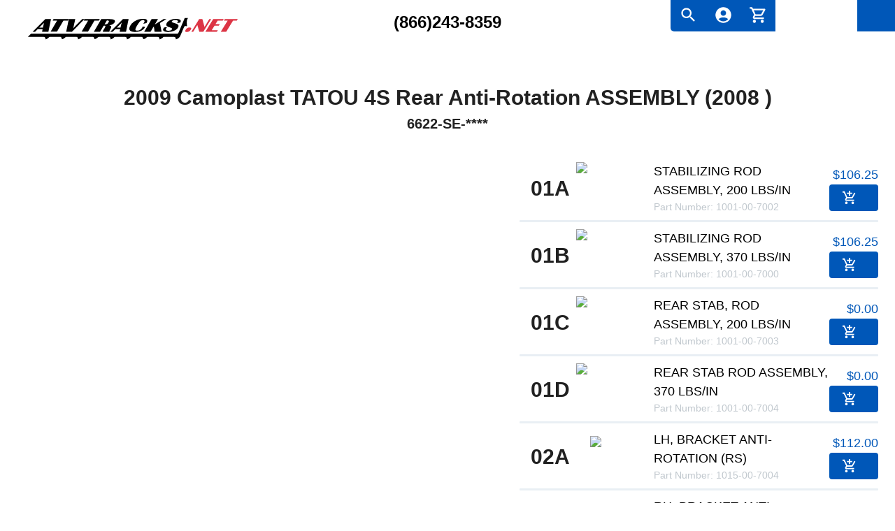

--- FILE ---
content_type: text/html; charset=utf-8
request_url: https://atvtracks.net/parts-kits/2009-camoplast-tatou-4s-rear-anti-rotation-assembly-2008-atv
body_size: 31462
content:
<!DOCTYPE html><html lang="en"><head><meta charSet="utf-8"/><meta name="viewport" content="initial-scale=1, width=device-width"/><title>Rear Anti-Rotation ASSEMBLY (2008 ) ATV Track Parts for 2009 Camoplast undefined</title><meta name="description" content="Keep your 2009 Camoplast undefined in top shape with our &#x27;Rear Anti-Rotation ASSEMBLY (2008 )&#x27; ATV replacement track parts. Exceptional quality and compatibility guaranteed."/><link rel="canonical" href="https://atvtracks.net/parts-kits/2009-camoplast-tatou-4s-rear-anti-rotation-assembly-2008-atv"/><meta property="og:type" content="product"/><meta property="og:url" content="https://atvtracks.net/parts-kits/2009-camoplast-tatou-4s-rear-anti-rotation-assembly-2008-atv"/><meta property="og:title" content="Rear Anti-Rotation ASSEMBLY (2008 ) ATV Track Parts for 2009 Camoplast undefined"/><meta property="og:description" content="Keep your 2009 Camoplast undefined in top shape with our &#x27;Rear Anti-Rotation ASSEMBLY (2008 )&#x27; ATV replacement track parts. Exceptional quality and compatibility guaranteed."/><meta property="og:image" content=""/><meta name="twitter:card" content="summary_large_image"/><meta name="twitter:url" content="https://atvtracks.net/parts-kits/2009-camoplast-tatou-4s-rear-anti-rotation-assembly-2008-atv"/><meta name="twitter:image" content=""/><meta name="next-head-count" content="13"/><meta name="theme-color" content="#0057B8"/><link rel="shortcut icon" href="/favicon.ico"/><meta name="emotion-insertion-point" content=""/><link rel="preload" href="/assets/fonts/AgencyFB-Bold.ttf" as="font" type="font/ttf" crossorigin="anonymous"/><style data-emotion="css-global 0"></style><style data-emotion="css-global 1wcjyf9">html{-webkit-font-smoothing:antialiased;-moz-osx-font-smoothing:grayscale;box-sizing:border-box;-webkit-text-size-adjust:100%;}*,*::before,*::after{box-sizing:inherit;}strong,b{font-weight:700;}body{margin:0;color:rgba(0, 0, 0, 0.87);font-size:1.125rem;font-weight:300;font-family:'__Roboto_76ac01','__Roboto_Fallback_76ac01',Helvetica,Arial,sans-serif;line-height:1.5;background-color:#fff;}@media print{body{background-color:#fff;}}body::backdrop{background-color:#fff;}body{overflow-x:hidden;}</style><style data-emotion="css-global animation-1ybpa40">@-webkit-keyframes animation-1ybpa40{0%{-webkit-transform:translateX(0);-moz-transform:translateX(0);-ms-transform:translateX(0);transform:translateX(0);}100%{-webkit-transform:translateX(-50%);-moz-transform:translateX(-50%);-ms-transform:translateX(-50%);transform:translateX(-50%);}}@keyframes animation-1ybpa40{0%{-webkit-transform:translateX(0);-moz-transform:translateX(0);-ms-transform:translateX(0);transform:translateX(0);}100%{-webkit-transform:translateX(-50%);-moz-transform:translateX(-50%);-ms-transform:translateX(-50%);transform:translateX(-50%);}}</style><style data-emotion="css-global 1prfaxn">@-webkit-keyframes mui-auto-fill{from{display:block;}}@keyframes mui-auto-fill{from{display:block;}}@-webkit-keyframes mui-auto-fill-cancel{from{display:block;}}@keyframes mui-auto-fill-cancel{from{display:block;}}</style><style data-emotion="css icy1dv mon469 1h05yyx 1mh1cm2 1ggmf7t 1wv5rkk lq809e cx5uiy 1jdyx2q 1dix1wx zwihkg 1xtd2z7 1qquzfe av2hug 1rc505s ws9blp 1jfg39b g9yypl 1b92kn9 15mydm5 19p796e nc15bv r2ubkq 79px56 1ekb41w 4jonmn rssvv0 9fj1ge 1sr72d8 eizztd bw3ay1 1cn3yto 1ak9ift 1gdm9vy 1bbod00 1ri8cd4 1eph42m 1wxaqej oatqwc 15isw0y 12jahda 1den9o4 6z8npn 5nlbt4 1izljtw mxvrij 11xitnf 1gomreu 1yl2o0c wth0qt 14yq2cq 1hyfx7x 4mxncv 2ynkuq 1oeyzmy tujoa5 ib9iq6 1vt6zx7 a0y2e3 hboir5 8atqhb 11dixy9 1y73h4u 1m864hj wyocib 1ontqvh 18e3ai7 1ckk3nn a5kqs7 sipw1f 1xar93x 48m7sj n60y3r 15ht43t 1vaw3w2 j7qwjs 9jay18 2vd3na f62hk6 6m6cvi 5una8w 1p1vptz e29ymh 111c4be 35ny2a an67tn wf0vvz 9mi58r 8rnkcc 1kt7dcd 1skexda 1ob20p6 1lmf3n6 feqhe6 11d9udg 193ce5x 1s41kbw 1w66jjh 4phg96 8rs2eh jmbq56 n5912d 1q9uu3g xi606m 4auu5u">.css-icy1dv{display:-webkit-box;display:-webkit-flex;display:-ms-flexbox;display:flex;-webkit-flex-direction:column;-ms-flex-direction:column;flex-direction:column;width:100%;min-height:100vh;}.css-mon469{background-color:#fff;color:rgba(0, 0, 0, 0.87);-webkit-transition:box-shadow 300ms cubic-bezier(0.4, 0, 0.2, 1) 0ms;transition:box-shadow 300ms cubic-bezier(0.4, 0, 0.2, 1) 0ms;box-shadow:0px 2px 4px -1px rgba(0,0,0,0.2),0px 4px 5px 0px rgba(0,0,0,0.14),0px 1px 10px 0px rgba(0,0,0,0.12);display:-webkit-box;display:-webkit-flex;display:-ms-flexbox;display:flex;-webkit-flex-direction:column;-ms-flex-direction:column;flex-direction:column;width:100%;box-sizing:border-box;-webkit-flex-shrink:0;-ms-flex-negative:0;flex-shrink:0;position:-webkit-sticky;position:sticky;z-index:1100;top:0;left:auto;right:0;color:inherit;box-shadow:none;overflow:hidden;}.css-1h05yyx{position:relative;display:-webkit-box;display:-webkit-flex;display:-ms-flexbox;display:flex;-webkit-align-items:center;-webkit-box-align:center;-ms-flex-align:center;align-items:center;padding-left:16px;padding-right:16px;min-height:56px;box-shadow:0 0 20px #00000029;position:relative;z-index:5;}@media (min-width:600px){.css-1h05yyx{padding-left:24px;padding-right:24px;}}@media (min-width:0px){@media (orientation: landscape){.css-1h05yyx{min-height:48px;}}}@media (min-width:600px){.css-1h05yyx{min-height:64px;}}@media (max-width:599.95px){.css-1h05yyx{box-shadow:0 0 0 0;}}.css-1mh1cm2{width:100%;max-height:130px;}.css-1ggmf7t{box-sizing:border-box;display:-webkit-box;display:-webkit-flex;display:-ms-flexbox;display:flex;-webkit-box-flex-wrap:wrap;-webkit-flex-wrap:wrap;-ms-flex-wrap:wrap;flex-wrap:wrap;width:100%;-webkit-flex-direction:column;-ms-flex-direction:column;flex-direction:column;-webkit-align-items:center;-webkit-box-align:center;-ms-flex-align:center;align-items:center;}.css-1ggmf7t>.G-item{max-width:none;}.css-1wv5rkk{width:100%;margin-left:auto;box-sizing:border-box;margin-right:auto;display:block;padding-left:16px;padding-right:16px;position:relative;}@media (min-width:600px){.css-1wv5rkk{padding-left:24px;padding-right:24px;}}@media (min-width:1536px){.css-1wv5rkk{max-width:1536px;}}@media (min-width:0px){.css-1wv5rkk{padding-left:0px;padding-right:0px;}}.css-lq809e{height:45px;background-color:#0057B8;position:absolute;width:100%;left:calc(100% - 30px);top:0;z-index:-1;}.css-cx5uiy{box-sizing:border-box;display:-webkit-box;display:-webkit-flex;display:-ms-flexbox;display:flex;-webkit-box-flex-wrap:nowrap;-webkit-flex-wrap:nowrap;-ms-flex-wrap:nowrap;flex-wrap:nowrap;width:100%;-webkit-flex-direction:row;-ms-flex-direction:row;flex-direction:row;}@media (min-width:1200px){.css-cx5uiy{-webkit-box-pack:justify;-webkit-justify-content:space-between;justify-content:space-between;}}.css-1jdyx2q{box-sizing:border-box;margin:0;-webkit-flex-direction:row;-ms-flex-direction:row;flex-direction:row;-webkit-flex-basis:50%;-ms-flex-preferred-size:50%;flex-basis:50%;-webkit-box-flex:0;-webkit-flex-grow:0;-ms-flex-positive:0;flex-grow:0;max-width:50%;}@media (min-width:600px){.css-1jdyx2q{-webkit-flex-basis:50%;-ms-flex-preferred-size:50%;flex-basis:50%;-webkit-box-flex:0;-webkit-flex-grow:0;-ms-flex-positive:0;flex-grow:0;max-width:50%;}}@media (min-width:900px){.css-1jdyx2q{-webkit-flex-basis:33.333333%;-ms-flex-preferred-size:33.333333%;flex-basis:33.333333%;-webkit-box-flex:0;-webkit-flex-grow:0;-ms-flex-positive:0;flex-grow:0;max-width:33.333333%;}}@media (min-width:1200px){.css-1jdyx2q{-webkit-flex-basis:33.333333%;-ms-flex-preferred-size:33.333333%;flex-basis:33.333333%;-webkit-box-flex:0;-webkit-flex-grow:0;-ms-flex-positive:0;flex-grow:0;max-width:33.333333%;}}@media (min-width:1536px){.css-1jdyx2q{-webkit-flex-basis:33.333333%;-ms-flex-preferred-size:33.333333%;flex-basis:33.333333%;-webkit-box-flex:0;-webkit-flex-grow:0;-ms-flex-positive:0;flex-grow:0;max-width:33.333333%;}}@media (min-width:0px){.css-1jdyx2q{-webkit-order:2;-ms-flex-order:2;order:2;}}@media (min-width:600px){.css-1jdyx2q{-webkit-order:2;-ms-flex-order:2;order:2;}}@media (min-width:900px){.css-1jdyx2q{-webkit-order:1;-ms-flex-order:1;order:1;}}@media (min-width:1200px){.css-1jdyx2q{-webkit-order:1;-ms-flex-order:1;order:1;}}.css-1dix1wx{height:50px;padding-top:16px;max-height:50px;}@media (min-width:0px){.css-1dix1wx{margin-bottom:16px;}}@media (min-width:900px){.css-1dix1wx{margin-left:16px;margin-right:16px;}}@media (min-width:1200px){.css-1dix1wx{margin-right:160px;}}.css-zwihkg{-webkit-user-select:none;-moz-user-select:none;-ms-user-select:none;user-select:none;width:1em;height:1em;display:inline-block;fill:currentColor;-webkit-flex-shrink:0;-ms-flex-negative:0;flex-shrink:0;-webkit-transition:fill 200ms cubic-bezier(0.4, 0, 0.2, 1) 0ms;transition:fill 200ms cubic-bezier(0.4, 0, 0.2, 1) 0ms;font-size:1.7142857142857142rem;color:#000;}@media (min-width:0px){.css-zwihkg{width:180px;}}@media (min-width:900px){.css-zwihkg{height:50px;width:300px;}}.css-1xtd2z7{height:50px;padding-top:14px;max-height:50px;}@media (min-width:0px){.css-1xtd2z7{margin-bottom:16px;text-align:right;}}@media (min-width:900px){.css-1xtd2z7{text-align:center;}}.css-1qquzfe{font-weight:900;font-size:1rem;font-family:'__Montserrat_2a2022','__Montserrat_Fallback_2a2022',Helvetica,Arial,sans-serif;color:#000;-webkit-text-decoration:none;text-decoration:none;line-height:1rem;display:-webkit-box;display:-webkit-flex;display:-ms-flexbox;display:flex;width:100%;-webkit-box-pack:end;-ms-flex-pack:end;-webkit-justify-content:end;justify-content:end;margin-top:4px;}@media (min-width:900px){.css-1qquzfe{margin-top:10px;font-size:1.5rem;-webkit-box-pack:center;-ms-flex-pack:center;-webkit-justify-content:center;justify-content:center;}}.css-av2hug{box-sizing:border-box;margin:0;-webkit-flex-direction:row;-ms-flex-direction:row;flex-direction:row;-webkit-flex-basis:100%;-ms-flex-preferred-size:100%;flex-basis:100%;-webkit-box-flex:0;-webkit-flex-grow:0;-ms-flex-positive:0;flex-grow:0;max-width:100%;}@media (min-width:600px){.css-av2hug{-webkit-flex-basis:100%;-ms-flex-preferred-size:100%;flex-basis:100%;-webkit-box-flex:0;-webkit-flex-grow:0;-ms-flex-positive:0;flex-grow:0;max-width:100%;}}@media (min-width:900px){.css-av2hug{-webkit-flex-basis:33.333333%;-ms-flex-preferred-size:33.333333%;flex-basis:33.333333%;-webkit-box-flex:0;-webkit-flex-grow:0;-ms-flex-positive:0;flex-grow:0;max-width:33.333333%;}}@media (min-width:1200px){.css-av2hug{-webkit-flex-basis:33.333333%;-ms-flex-preferred-size:33.333333%;flex-basis:33.333333%;-webkit-box-flex:0;-webkit-flex-grow:0;-ms-flex-positive:0;flex-grow:0;max-width:33.333333%;}}@media (min-width:1536px){.css-av2hug{-webkit-flex-basis:33.333333%;-ms-flex-preferred-size:33.333333%;flex-basis:33.333333%;-webkit-box-flex:0;-webkit-flex-grow:0;-ms-flex-positive:0;flex-grow:0;max-width:33.333333%;}}@media (min-width:0px){.css-av2hug{-webkit-order:1;-ms-flex-order:1;order:1;}}@media (min-width:600px){.css-av2hug{-webkit-order:1;-ms-flex-order:1;order:1;}}@media (min-width:900px){.css-av2hug{-webkit-order:2;-ms-flex-order:2;order:2;}}@media (min-width:1200px){.css-av2hug{-webkit-order:2;-ms-flex-order:2;order:2;}}.css-1rc505s{display:-webkit-box;display:-webkit-flex;display:-ms-flexbox;display:flex;-webkit-flex-direction:row;-ms-flex-direction:row;flex-direction:row;-webkit-box-pack:end;-ms-flex-pack:end;-webkit-justify-content:end;justify-content:end;}.css-ws9blp{max-width:30%;overflow:hidden;-webkit-transition:max-width 0.5s ease-out;transition:max-width 0.5s ease-out;background-color:#fff;-webkit-box-flex:1;-webkit-flex-grow:1;-ms-flex-positive:1;flex-grow:1;padding-left:10px;border-bottom-left-radius:5px;margin-right:-10px;}.css-ws9blp.show{max-width:100%;background-color:#EAF4FF;}.css-1jfg39b{background-color:#0057B8;border-bottom-left-radius:5px;max-height:100%;}.css-g9yypl{display:-webkit-box;display:-webkit-flex;display:-ms-flexbox;display:flex;-webkit-flex-direction:row;-ms-flex-direction:row;flex-direction:row;-webkit-column-gap:8px;column-gap:8px;}.css-1b92kn9{height:45px;width:50px;padding-left:4px;}.css-15mydm5{display:-webkit-inline-box;display:-webkit-inline-flex;display:-ms-inline-flexbox;display:inline-flex;-webkit-align-items:center;-webkit-box-align:center;-ms-flex-align:center;align-items:center;-webkit-box-pack:center;-ms-flex-pack:center;-webkit-justify-content:center;justify-content:center;position:relative;box-sizing:border-box;-webkit-tap-highlight-color:transparent;background-color:transparent;outline:0;border:0;margin:0;border-radius:0;padding:0;cursor:pointer;-webkit-user-select:none;-moz-user-select:none;-ms-user-select:none;user-select:none;vertical-align:middle;-moz-appearance:none;-webkit-appearance:none;-webkit-text-decoration:none;text-decoration:none;color:inherit;text-align:center;-webkit-flex:0 0 auto;-ms-flex:0 0 auto;flex:0 0 auto;font-size:1.7142857142857142rem;padding:8px;border-radius:50%;overflow:visible;color:rgba(0, 0, 0, 0.54);-webkit-transition:background-color 150ms cubic-bezier(0.4, 0, 0.2, 1) 0ms;transition:background-color 150ms cubic-bezier(0.4, 0, 0.2, 1) 0ms;}.css-15mydm5::-moz-focus-inner{border-style:none;}.css-15mydm5.Mui-disabled{pointer-events:none;cursor:default;}@media print{.css-15mydm5{-webkit-print-color-adjust:exact;color-adjust:exact;}}.css-15mydm5:hover{background-color:rgba(0, 0, 0, 0.04);}@media (hover: none){.css-15mydm5:hover{background-color:transparent;}}.css-15mydm5.Mui-disabled{background-color:transparent;color:rgba(0, 0, 0, 0.26);}.css-19p796e{-webkit-user-select:none;-moz-user-select:none;-ms-user-select:none;user-select:none;width:1em;height:1em;display:inline-block;fill:currentColor;-webkit-flex-shrink:0;-ms-flex-negative:0;flex-shrink:0;-webkit-transition:fill 200ms cubic-bezier(0.4, 0, 0.2, 1) 0ms;transition:fill 200ms cubic-bezier(0.4, 0, 0.2, 1) 0ms;font-size:1.7142857142857142rem;color:#fff;}.css-nc15bv{display:-webkit-inline-box;display:-webkit-inline-flex;display:-ms-inline-flexbox;display:inline-flex;-webkit-align-items:center;-webkit-box-align:center;-ms-flex-align:center;align-items:center;-webkit-box-pack:center;-ms-flex-pack:center;-webkit-justify-content:center;justify-content:center;position:relative;box-sizing:border-box;-webkit-tap-highlight-color:transparent;background-color:transparent;outline:0;border:0;margin:0;border-radius:0;padding:0;cursor:pointer;-webkit-user-select:none;-moz-user-select:none;-ms-user-select:none;user-select:none;vertical-align:middle;-moz-appearance:none;-webkit-appearance:none;-webkit-text-decoration:none;text-decoration:none;color:inherit;text-align:center;-webkit-flex:0 0 auto;-ms-flex:0 0 auto;flex:0 0 auto;font-size:1.7142857142857142rem;padding:8px;border-radius:50%;overflow:visible;color:rgba(0, 0, 0, 0.54);-webkit-transition:background-color 150ms cubic-bezier(0.4, 0, 0.2, 1) 0ms;transition:background-color 150ms cubic-bezier(0.4, 0, 0.2, 1) 0ms;color:#374048;}.css-nc15bv::-moz-focus-inner{border-style:none;}.css-nc15bv.Mui-disabled{pointer-events:none;cursor:default;}@media print{.css-nc15bv{-webkit-print-color-adjust:exact;color-adjust:exact;}}.css-nc15bv:hover{background-color:rgba(0, 0, 0, 0.04);}@media (hover: none){.css-nc15bv:hover{background-color:transparent;}}.css-nc15bv:hover{background-color:rgba(55, 64, 72, 0.04);}@media (hover: none){.css-nc15bv:hover{background-color:transparent;}}.css-nc15bv.Mui-disabled{background-color:transparent;color:rgba(0, 0, 0, 0.26);}.css-r2ubkq{position:relative;display:-webkit-inline-box;display:-webkit-inline-flex;display:-ms-inline-flexbox;display:inline-flex;vertical-align:middle;-webkit-flex-shrink:0;-ms-flex-negative:0;flex-shrink:0;}.css-r2ubkq .Badge-badge{right:-3px;top:20px;border:2px solid [object Object];}.css-79px56{display:-webkit-box;display:-webkit-flex;display:-ms-flexbox;display:flex;-webkit-flex-direction:row;-ms-flex-direction:row;flex-direction:row;-webkit-box-flex-wrap:wrap;-webkit-flex-wrap:wrap;-ms-flex-wrap:wrap;flex-wrap:wrap;-webkit-box-pack:center;-ms-flex-pack:center;-webkit-justify-content:center;justify-content:center;-webkit-align-content:center;-ms-flex-line-pack:center;align-content:center;-webkit-align-items:center;-webkit-box-align:center;-ms-flex-align:center;align-items:center;position:absolute;box-sizing:border-box;font-family:'__Roboto_76ac01','__Roboto_Fallback_76ac01',Helvetica,Arial,sans-serif;font-weight:500;font-size:0.8571428571428571rem;min-width:20px;line-height:1;padding:0 6px;height:20px;border-radius:10px;z-index:1;-webkit-transition:-webkit-transform 195ms cubic-bezier(0.4, 0, 0.2, 1) 0ms;transition:transform 195ms cubic-bezier(0.4, 0, 0.2, 1) 0ms;background-color:#FF5247;color:#fff;top:0;right:0;-webkit-transform:scale(1) translate(50%, -50%);-moz-transform:scale(1) translate(50%, -50%);-ms-transform:scale(1) translate(50%, -50%);transform:scale(1) translate(50%, -50%);transform-origin:100% 0%;}.css-79px56.Badge-invisible{-webkit-transform:scale(0) translate(50%, -50%);-moz-transform:scale(0) translate(50%, -50%);-ms-transform:scale(0) translate(50%, -50%);transform:scale(0) translate(50%, -50%);}.css-1ekb41w{width:100%;margin-left:auto;box-sizing:border-box;margin-right:auto;display:block;padding-left:16px;padding-right:16px;}@media (min-width:600px){.css-1ekb41w{padding-left:24px;padding-right:24px;}}@media (min-width:1536px){.css-1ekb41w{max-width:1536px;}}.css-4jonmn{overflow-x:hidden;-webkit-box-flex:1;-webkit-flex-grow:1;-ms-flex-positive:1;flex-grow:1;display:-webkit-box;display:-webkit-flex;display:-ms-flexbox;display:flex;-webkit-flex-direction:column;-ms-flex-direction:column;flex-direction:column;}.css-rssvv0{overflow:hidden;width:100%;background:transparent;}.css-9fj1ge{display:-webkit-inline-box;display:-webkit-inline-flex;display:-ms-inline-flexbox;display:inline-flex;white-space:nowrap;-webkit-animation:animation-1ybpa40 0s linear infinite;animation:animation-1ybpa40 0s linear infinite;}.css-1sr72d8{margin-top:24px;margin-bottom:40px;-webkit-box-pack:center;-ms-flex-pack:center;-webkit-justify-content:center;justify-content:center;}.css-eizztd{margin:0;font-size:1.125rem;font-weight:300;font-family:'__Roboto_76ac01','__Roboto_Fallback_76ac01',Helvetica,Arial,sans-serif;line-height:1.5;font-size:1.875rem;font-weight:600;text-align:center;margin-bottom:0px;}.css-bw3ay1{margin:0;font-size:1.125rem;font-weight:300;font-family:'__Roboto_76ac01','__Roboto_Fallback_76ac01',Helvetica,Arial,sans-serif;line-height:1.5;font-size:1.25rem;font-weight:600;text-align:center;margin-bottom:24px;}.css-1cn3yto{box-sizing:border-box;display:-webkit-box;display:-webkit-flex;display:-ms-flexbox;display:flex;-webkit-box-flex-wrap:wrap;-webkit-flex-wrap:wrap;-ms-flex-wrap:wrap;flex-wrap:wrap;width:100%;-webkit-flex-direction:row;-ms-flex-direction:row;flex-direction:row;-webkit-box-pack:center;-ms-flex-pack:center;-webkit-justify-content:center;justify-content:center;}.css-1ak9ift{box-sizing:border-box;margin:0;-webkit-flex-direction:row;-ms-flex-direction:row;flex-direction:row;-webkit-flex-basis:100%;-ms-flex-preferred-size:100%;flex-basis:100%;-webkit-box-flex:0;-webkit-flex-grow:0;-ms-flex-positive:0;flex-grow:0;max-width:100%;}@media (min-width:600px){.css-1ak9ift{-webkit-flex-basis:100%;-ms-flex-preferred-size:100%;flex-basis:100%;-webkit-box-flex:0;-webkit-flex-grow:0;-ms-flex-positive:0;flex-grow:0;max-width:100%;}}@media (min-width:900px){.css-1ak9ift{-webkit-flex-basis:58.333333%;-ms-flex-preferred-size:58.333333%;flex-basis:58.333333%;-webkit-box-flex:0;-webkit-flex-grow:0;-ms-flex-positive:0;flex-grow:0;max-width:58.333333%;}}@media (min-width:1200px){.css-1ak9ift{-webkit-flex-basis:58.333333%;-ms-flex-preferred-size:58.333333%;flex-basis:58.333333%;-webkit-box-flex:0;-webkit-flex-grow:0;-ms-flex-positive:0;flex-grow:0;max-width:58.333333%;}}@media (min-width:1536px){.css-1ak9ift{-webkit-flex-basis:58.333333%;-ms-flex-preferred-size:58.333333%;flex-basis:58.333333%;-webkit-box-flex:0;-webkit-flex-grow:0;-ms-flex-positive:0;flex-grow:0;max-width:58.333333%;}}.css-1gdm9vy{position:relative;width:100%;min-height:500px;}.css-1bbod00{box-sizing:border-box;margin:0;-webkit-flex-direction:row;-ms-flex-direction:row;flex-direction:row;-webkit-flex-basis:100%;-ms-flex-preferred-size:100%;flex-basis:100%;-webkit-box-flex:0;-webkit-flex-grow:0;-ms-flex-positive:0;flex-grow:0;max-width:100%;margin-bottom:24px;}@media (min-width:600px){.css-1bbod00{-webkit-flex-basis:100%;-ms-flex-preferred-size:100%;flex-basis:100%;-webkit-box-flex:0;-webkit-flex-grow:0;-ms-flex-positive:0;flex-grow:0;max-width:100%;}}@media (min-width:900px){.css-1bbod00{-webkit-flex-basis:41.666667%;-ms-flex-preferred-size:41.666667%;flex-basis:41.666667%;-webkit-box-flex:0;-webkit-flex-grow:0;-ms-flex-positive:0;flex-grow:0;max-width:41.666667%;}}@media (min-width:1200px){.css-1bbod00{-webkit-flex-basis:41.666667%;-ms-flex-preferred-size:41.666667%;flex-basis:41.666667%;-webkit-box-flex:0;-webkit-flex-grow:0;-ms-flex-positive:0;flex-grow:0;max-width:41.666667%;}}@media (min-width:1536px){.css-1bbod00{-webkit-flex-basis:41.666667%;-ms-flex-preferred-size:41.666667%;flex-basis:41.666667%;-webkit-box-flex:0;-webkit-flex-grow:0;-ms-flex-positive:0;flex-grow:0;max-width:41.666667%;}}.css-1ri8cd4{box-sizing:border-box;display:-webkit-box;display:-webkit-flex;display:-ms-flexbox;display:flex;-webkit-box-flex-wrap:nowrap;-webkit-flex-wrap:nowrap;-ms-flex-wrap:nowrap;flex-wrap:nowrap;width:100%;-webkit-flex-direction:column;-ms-flex-direction:column;flex-direction:column;-webkit-box-pack:center;-ms-flex-pack:center;-webkit-justify-content:center;justify-content:center;}.css-1ri8cd4>.G-item{max-width:none;}.css-1eph42m{box-sizing:border-box;display:-webkit-box;display:-webkit-flex;display:-ms-flexbox;display:flex;-webkit-box-flex-wrap:wrap;-webkit-flex-wrap:wrap;-ms-flex-wrap:wrap;flex-wrap:wrap;width:100%;-webkit-flex-direction:row;-ms-flex-direction:row;flex-direction:row;-webkit-box-flex-wrap:nowrap;-webkit-flex-wrap:nowrap;-ms-flex-wrap:nowrap;flex-wrap:nowrap;-webkit-box-pack:justify;-webkit-justify-content:space-between;justify-content:space-between;-webkit-align-items:center;-webkit-box-align:center;-ms-flex-align:center;align-items:center;margin-bottom:8px;}.css-1wxaqej{box-sizing:border-box;margin:0;-webkit-flex-direction:row;-ms-flex-direction:row;flex-direction:row;}.css-oatqwc{margin:0;font-size:1.125rem;font-weight:300;font-family:'__Roboto_76ac01','__Roboto_Fallback_76ac01',Helvetica,Arial,sans-serif;line-height:1.5;font-size:1.875rem;font-weight:600;text-align:center;margin-left:8px;}.css-15isw0y{width:100px;height:75px;position:relative;-webkit-box-pack:center;-ms-flex-pack:center;-webkit-justify-content:center;justify-content:center;-webkit-align-items:center;-webkit-box-align:center;-ms-flex-align:center;align-items:center;display:-webkit-box;display:-webkit-flex;display:-ms-flexbox;display:flex;margin-right:10px;}.css-12jahda{box-sizing:border-box;display:-webkit-box;display:-webkit-flex;display:-ms-flexbox;display:flex;-webkit-box-flex-wrap:wrap;-webkit-flex-wrap:wrap;-ms-flex-wrap:wrap;flex-wrap:wrap;width:100%;margin:0;-webkit-flex-direction:row;-ms-flex-direction:row;flex-direction:row;max-width:250px;}.css-1den9o4{font-weight:700;max-width:250px;text-transform:uppercase;}@media (min-width:0px){.css-1den9o4{font-size:1rem;}}@media (min-width:900px){.css-1den9o4{font-size:1.125rem;}}.css-6z8npn{margin:0;font-size:1.125rem;font-weight:300;font-family:'__Roboto_76ac01','__Roboto_Fallback_76ac01',Helvetica,Arial,sans-serif;line-height:1.5;font-size:inherit;}.css-5nlbt4{color:black;-webkit-text-decoration:none;text-decoration:none;}.css-1izljtw{margin:0;font-size:0.875rem;color:#c1c8ce;font-family:'__Roboto_76ac01','__Roboto_Fallback_76ac01',Helvetica,Arial,sans-serif;font-weight:500;line-height:1.57;}.css-mxvrij{color:#0057B8;font-weight:700;}.css-11xitnf{margin:0;font-size:1.125rem;font-weight:300;font-family:'__Roboto_76ac01','__Roboto_Fallback_76ac01',Helvetica,Arial,sans-serif;line-height:1.5;text-align:right;}.css-1gomreu{position:relative;display:inline-block;}.css-1yl2o0c{display:-webkit-inline-box;display:-webkit-inline-flex;display:-ms-inline-flexbox;display:inline-flex;-webkit-align-items:center;-webkit-box-align:center;-ms-flex-align:center;align-items:center;-webkit-box-pack:center;-ms-flex-pack:center;-webkit-justify-content:center;justify-content:center;position:relative;box-sizing:border-box;-webkit-tap-highlight-color:transparent;background-color:transparent;outline:0;border:0;margin:0;border-radius:0;padding:0;cursor:pointer;-webkit-user-select:none;-moz-user-select:none;-ms-user-select:none;user-select:none;vertical-align:middle;-moz-appearance:none;-webkit-appearance:none;-webkit-text-decoration:none;text-decoration:none;color:inherit;font-size:1.0714285714285714rem;font-family:'__Roboto_76ac01','__Roboto_Fallback_76ac01',Helvetica,Arial,sans-serif;font-weight:500;line-height:1.75;text-transform:uppercase;min-width:64px;padding:8px 22px;border-radius:4px;-webkit-transition:background-color 250ms cubic-bezier(0.4, 0, 0.2, 1) 0ms,box-shadow 250ms cubic-bezier(0.4, 0, 0.2, 1) 0ms,border-color 250ms cubic-bezier(0.4, 0, 0.2, 1) 0ms,color 250ms cubic-bezier(0.4, 0, 0.2, 1) 0ms;transition:background-color 250ms cubic-bezier(0.4, 0, 0.2, 1) 0ms,box-shadow 250ms cubic-bezier(0.4, 0, 0.2, 1) 0ms,border-color 250ms cubic-bezier(0.4, 0, 0.2, 1) 0ms,color 250ms cubic-bezier(0.4, 0, 0.2, 1) 0ms;color:#FFF;background-color:#0057B8;box-shadow:0px 3px 1px -2px rgba(0,0,0,0.2),0px 2px 2px 0px rgba(0,0,0,0.14),0px 1px 5px 0px rgba(0,0,0,0.12);box-shadow:none;}.css-1yl2o0c::-moz-focus-inner{border-style:none;}.css-1yl2o0c.Mui-disabled{pointer-events:none;cursor:default;}@media print{.css-1yl2o0c{-webkit-print-color-adjust:exact;color-adjust:exact;}}.css-1yl2o0c:hover{-webkit-text-decoration:none;text-decoration:none;background-color:#152C4D;box-shadow:0px 2px 4px -1px rgba(0,0,0,0.2),0px 4px 5px 0px rgba(0,0,0,0.14),0px 1px 10px 0px rgba(0,0,0,0.12);}@media (hover: none){.css-1yl2o0c:hover{background-color:#0057B8;}}.css-1yl2o0c:active{box-shadow:0px 5px 5px -3px rgba(0,0,0,0.2),0px 8px 10px 1px rgba(0,0,0,0.14),0px 3px 14px 2px rgba(0,0,0,0.12);}.css-1yl2o0c.Mui-focusVisible{box-shadow:0px 3px 5px -1px rgba(0,0,0,0.2),0px 6px 10px 0px rgba(0,0,0,0.14),0px 1px 18px 0px rgba(0,0,0,0.12);}.css-1yl2o0c.Mui-disabled{color:rgba(0, 0, 0, 0.26);box-shadow:none;background-color:rgba(0, 0, 0, 0.12);}.css-1yl2o0c:hover{box-shadow:none;}.css-1yl2o0c.Mui-focusVisible{box-shadow:none;}.css-1yl2o0c:active{box-shadow:none;}.css-1yl2o0c.Mui-disabled{box-shadow:none;}.css-wth0qt{display:inherit;margin-right:8px;margin-left:-4px;}.css-wth0qt>*:nth-of-type(1){font-size:22px;}.css-14yq2cq{-webkit-user-select:none;-moz-user-select:none;-ms-user-select:none;user-select:none;width:1em;height:1em;display:inline-block;fill:currentColor;-webkit-flex-shrink:0;-ms-flex-negative:0;flex-shrink:0;-webkit-transition:fill 200ms cubic-bezier(0.4, 0, 0.2, 1) 0ms;transition:fill 200ms cubic-bezier(0.4, 0, 0.2, 1) 0ms;font-size:1.7142857142857142rem;}.css-1hyfx7x{display:none;}.css-4mxncv{margin:0;-webkit-flex-shrink:0;-ms-flex-negative:0;flex-shrink:0;border-width:0;border-style:solid;border-color:rgba(0, 0, 0, 0.12);border-bottom-width:thin;border:1.5px solid;border-radius:12px;margin-bottom:10px;border-color:#E9EFF4;}.css-2ynkuq{box-sizing:border-box;margin:0;-webkit-flex-direction:row;-ms-flex-direction:row;flex-direction:row;-webkit-flex-basis:91.666667%;-ms-flex-preferred-size:91.666667%;flex-basis:91.666667%;-webkit-box-flex:0;-webkit-flex-grow:0;-ms-flex-positive:0;flex-grow:0;max-width:91.666667%;}@media (min-width:600px){.css-2ynkuq{-webkit-flex-basis:91.666667%;-ms-flex-preferred-size:91.666667%;flex-basis:91.666667%;-webkit-box-flex:0;-webkit-flex-grow:0;-ms-flex-positive:0;flex-grow:0;max-width:91.666667%;}}@media (min-width:900px){.css-2ynkuq{-webkit-flex-basis:83.333333%;-ms-flex-preferred-size:83.333333%;flex-basis:83.333333%;-webkit-box-flex:0;-webkit-flex-grow:0;-ms-flex-positive:0;flex-grow:0;max-width:83.333333%;}}@media (min-width:1200px){.css-2ynkuq{-webkit-flex-basis:83.333333%;-ms-flex-preferred-size:83.333333%;flex-basis:83.333333%;-webkit-box-flex:0;-webkit-flex-grow:0;-ms-flex-positive:0;flex-grow:0;max-width:83.333333%;}}@media (min-width:1536px){.css-2ynkuq{-webkit-flex-basis:83.333333%;-ms-flex-preferred-size:83.333333%;flex-basis:83.333333%;-webkit-box-flex:0;-webkit-flex-grow:0;-ms-flex-positive:0;flex-grow:0;max-width:83.333333%;}}@media (min-width:900px){.css-1oeyzmy{padding:80px;}}.css-tujoa5{margin:0;font-size:0.875rem;font-family:'__Roboto_76ac01','__Roboto_Fallback_76ac01',Helvetica,Arial,sans-serif;font-weight:400;line-height:1.43;margin-bottom:8px;}@media (min-width:600px){.css-tujoa5{font-size:1.125rem;}}.css-ib9iq6{margin-top:80px;}.css-1vt6zx7{display:-webkit-inline-box;display:-webkit-inline-flex;display:-ms-inline-flexbox;display:inline-flex;-webkit-align-items:center;-webkit-box-align:center;-ms-flex-align:center;align-items:center;-webkit-box-pack:center;-ms-flex-pack:center;-webkit-justify-content:center;justify-content:center;position:relative;box-sizing:border-box;-webkit-tap-highlight-color:transparent;background-color:transparent;outline:0;border:0;margin:0;border-radius:0;padding:0;cursor:pointer;-webkit-user-select:none;-moz-user-select:none;-ms-user-select:none;user-select:none;vertical-align:middle;-moz-appearance:none;-webkit-appearance:none;-webkit-text-decoration:none;text-decoration:none;color:inherit;font-size:1.0714285714285714rem;font-family:'__Roboto_76ac01','__Roboto_Fallback_76ac01',Helvetica,Arial,sans-serif;font-weight:500;line-height:1.75;text-transform:uppercase;min-width:64px;padding:8px 11px;border-radius:4px;-webkit-transition:background-color 250ms cubic-bezier(0.4, 0, 0.2, 1) 0ms,box-shadow 250ms cubic-bezier(0.4, 0, 0.2, 1) 0ms,border-color 250ms cubic-bezier(0.4, 0, 0.2, 1) 0ms,color 250ms cubic-bezier(0.4, 0, 0.2, 1) 0ms;transition:background-color 250ms cubic-bezier(0.4, 0, 0.2, 1) 0ms,box-shadow 250ms cubic-bezier(0.4, 0, 0.2, 1) 0ms,border-color 250ms cubic-bezier(0.4, 0, 0.2, 1) 0ms,color 250ms cubic-bezier(0.4, 0, 0.2, 1) 0ms;color:#374048;width:100%;box-shadow:none;}.css-1vt6zx7::-moz-focus-inner{border-style:none;}.css-1vt6zx7.Mui-disabled{pointer-events:none;cursor:default;}@media print{.css-1vt6zx7{-webkit-print-color-adjust:exact;color-adjust:exact;}}.css-1vt6zx7:hover{-webkit-text-decoration:none;text-decoration:none;background-color:rgba(55, 64, 72, 0.04);}@media (hover: none){.css-1vt6zx7:hover{background-color:transparent;}}.css-1vt6zx7.Mui-disabled{color:rgba(0, 0, 0, 0.26);}.css-1vt6zx7:hover{box-shadow:none;}.css-1vt6zx7.Mui-focusVisible{box-shadow:none;}.css-1vt6zx7:active{box-shadow:none;}.css-1vt6zx7.Mui-disabled{box-shadow:none;}.css-a0y2e3{height:0;overflow:hidden;-webkit-transition:height 300ms cubic-bezier(0.4, 0, 0.2, 1) 0ms;transition:height 300ms cubic-bezier(0.4, 0, 0.2, 1) 0ms;visibility:hidden;}.css-hboir5{display:-webkit-box;display:-webkit-flex;display:-ms-flexbox;display:flex;width:100%;}.css-8atqhb{width:100%;}.css-11dixy9{box-sizing:border-box;display:-webkit-box;display:-webkit-flex;display:-ms-flexbox;display:flex;-webkit-box-flex-wrap:wrap;-webkit-flex-wrap:wrap;-ms-flex-wrap:wrap;flex-wrap:wrap;width:100%;-webkit-flex-direction:row;-ms-flex-direction:row;flex-direction:row;width:calc(100% + 24px);margin-left:-24px;}.css-11dixy9>.G-item{padding-left:24px;}.css-1y73h4u{box-sizing:border-box;margin:0;-webkit-flex-direction:row;-ms-flex-direction:row;flex-direction:row;}@media (min-width:900px){.css-1y73h4u{-webkit-flex-basis:33.333333%;-ms-flex-preferred-size:33.333333%;flex-basis:33.333333%;-webkit-box-flex:0;-webkit-flex-grow:0;-ms-flex-positive:0;flex-grow:0;max-width:33.333333%;}}@media (min-width:1200px){.css-1y73h4u{-webkit-flex-basis:33.333333%;-ms-flex-preferred-size:33.333333%;flex-basis:33.333333%;-webkit-box-flex:0;-webkit-flex-grow:0;-ms-flex-positive:0;flex-grow:0;max-width:33.333333%;}}@media (min-width:1536px){.css-1y73h4u{-webkit-flex-basis:33.333333%;-ms-flex-preferred-size:33.333333%;flex-basis:33.333333%;-webkit-box-flex:0;-webkit-flex-grow:0;-ms-flex-positive:0;flex-grow:0;max-width:33.333333%;}}.css-1m864hj{margin:0;font-size:1.125rem;font-weight:300;font-family:'__Roboto_76ac01','__Roboto_Fallback_76ac01',Helvetica,Arial,sans-serif;line-height:1.5;margin:16px;}.css-wyocib{margin:0;-webkit-flex-shrink:0;-ms-flex-negative:0;flex-shrink:0;border-width:0;border-style:solid;border-color:rgba(0, 0, 0, 0.12);border-bottom-width:thin;-webkit-margin-start:0;margin-inline-start:0;width:100%;height:0;margin-bottom:0;border:1.5px solid #E9EFF4;}.css-1ontqvh{list-style:none;margin:0;padding:0;position:relative;padding-top:8px;padding-bottom:8px;}.css-18e3ai7{box-sizing:border-box;line-height:48px;list-style:none;color:rgba(0, 0, 0, 0.6);font-family:'__Roboto_76ac01','__Roboto_Fallback_76ac01',Helvetica,Arial,sans-serif;font-weight:500;font-size:1rem;padding-left:16px;padding-right:16px;position:-webkit-sticky;position:sticky;top:0;z-index:1;background-color:#fff;}.css-1ckk3nn{display:-webkit-inline-box;display:-webkit-inline-flex;display:-ms-inline-flexbox;display:inline-flex;-webkit-align-items:center;-webkit-box-align:center;-ms-flex-align:center;align-items:center;-webkit-box-pack:center;-ms-flex-pack:center;-webkit-justify-content:center;justify-content:center;position:relative;box-sizing:border-box;-webkit-tap-highlight-color:transparent;background-color:transparent;outline:0;border:0;margin:0;border-radius:0;padding:0;cursor:pointer;-webkit-user-select:none;-moz-user-select:none;-ms-user-select:none;user-select:none;vertical-align:middle;-moz-appearance:none;-webkit-appearance:none;-webkit-text-decoration:none;text-decoration:none;color:inherit;display:-webkit-box;display:-webkit-flex;display:-ms-flexbox;display:flex;-webkit-box-flex:1;-webkit-flex-grow:1;-ms-flex-positive:1;flex-grow:1;-webkit-box-pack:start;-ms-flex-pack:start;-webkit-justify-content:flex-start;justify-content:flex-start;-webkit-align-items:center;-webkit-box-align:center;-ms-flex-align:center;align-items:center;position:relative;-webkit-text-decoration:none;text-decoration:none;min-width:0;box-sizing:border-box;text-align:left;padding-top:8px;padding-bottom:8px;-webkit-transition:background-color 150ms cubic-bezier(0.4, 0, 0.2, 1) 0ms;transition:background-color 150ms cubic-bezier(0.4, 0, 0.2, 1) 0ms;padding-left:16px;padding-right:16px;}.css-1ckk3nn::-moz-focus-inner{border-style:none;}.css-1ckk3nn.Mui-disabled{pointer-events:none;cursor:default;}@media print{.css-1ckk3nn{-webkit-print-color-adjust:exact;color-adjust:exact;}}.css-1ckk3nn:hover{-webkit-text-decoration:none;text-decoration:none;background-color:rgba(0, 0, 0, 0.04);}@media (hover: none){.css-1ckk3nn:hover{background-color:transparent;}}.css-1ckk3nn.Mui-selected{background-color:rgba(0, 87, 184, 0.08);}.css-1ckk3nn.Mui-selected.Mui-focusVisible{background-color:rgba(0, 87, 184, 0.2);}.css-1ckk3nn.Mui-selected:hover{background-color:rgba(0, 87, 184, 0.12);}@media (hover: none){.css-1ckk3nn.Mui-selected:hover{background-color:rgba(0, 87, 184, 0.08);}}.css-1ckk3nn.Mui-focusVisible{background-color:rgba(0, 0, 0, 0.12);}.css-1ckk3nn.Mui-disabled{opacity:0.38;}.css-a5kqs7{min-width:56px;-webkit-flex-shrink:0;-ms-flex-negative:0;flex-shrink:0;}.css-sipw1f{position:relative;display:-webkit-box;display:-webkit-flex;display:-ms-flexbox;display:flex;-webkit-align-items:center;-webkit-box-align:center;-ms-flex-align:center;align-items:center;-webkit-box-pack:center;-ms-flex-pack:center;-webkit-justify-content:center;justify-content:center;-webkit-flex-shrink:0;-ms-flex-negative:0;flex-shrink:0;width:40px;height:40px;font-family:'__Roboto_76ac01','__Roboto_Fallback_76ac01',Helvetica,Arial,sans-serif;font-size:1.4285714285714284rem;line-height:1;border-radius:50%;overflow:hidden;-webkit-user-select:none;-moz-user-select:none;-ms-user-select:none;user-select:none;color:#fff;background-color:#bdbdbd;}.css-1xar93x{-webkit-flex:1 1 auto;-ms-flex:1 1 auto;flex:1 1 auto;min-width:0;margin-top:6px;margin-bottom:6px;}.css-48m7sj{margin:0;font-size:1.125rem;font-weight:300;font-family:'__Roboto_76ac01','__Roboto_Fallback_76ac01',Helvetica,Arial,sans-serif;line-height:1.5;display:block;}.css-n60y3r{margin:0;font-size:0.875rem;font-family:'__Roboto_76ac01','__Roboto_Fallback_76ac01',Helvetica,Arial,sans-serif;font-weight:400;line-height:1.43;color:rgba(0, 0, 0, 0.6);display:block;}@media (min-width:600px){.css-n60y3r{font-size:1.125rem;}}.css-15ht43t{padding-top:64px;padding-bottom:64px;background-color:#EAF4FF;}.css-1vaw3w2{color:#374048;}.css-j7qwjs{display:-webkit-box;display:-webkit-flex;display:-ms-flexbox;display:flex;-webkit-flex-direction:column;-ms-flex-direction:column;flex-direction:column;}.css-9jay18{display:-webkit-box;display:-webkit-flex;display:-ms-flexbox;display:flex;-webkit-flex-direction:row;-ms-flex-direction:row;flex-direction:row;-webkit-box-pack:justify;-webkit-justify-content:space-between;justify-content:space-between;}.css-2vd3na{box-sizing:border-box;display:-webkit-box;display:-webkit-flex;display:-ms-flexbox;display:flex;-webkit-box-flex-wrap:nowrap;-webkit-flex-wrap:nowrap;-ms-flex-wrap:nowrap;flex-wrap:nowrap;width:100%;margin:0;-webkit-flex-direction:row;-ms-flex-direction:row;flex-direction:row;-webkit-align-items:center;-webkit-box-align:center;-ms-flex-align:center;align-items:center;-webkit-column-gap:8px;column-gap:8px;}.css-f62hk6{margin:0;font-size:1.125rem;font-weight:300;font-family:'__Roboto_76ac01','__Roboto_Fallback_76ac01',Helvetica,Arial,sans-serif;line-height:1.5;color:#374048;-webkit-text-decoration:none;text-decoration:none;}.css-6m6cvi{box-sizing:border-box;display:-webkit-box;display:-webkit-flex;display:-ms-flexbox;display:flex;-webkit-box-flex-wrap:nowrap;-webkit-flex-wrap:nowrap;-ms-flex-wrap:nowrap;flex-wrap:nowrap;width:100%;margin:0;-webkit-flex-direction:row;-ms-flex-direction:row;flex-direction:row;-webkit-box-pack:center;-ms-flex-pack:center;-webkit-justify-content:center;justify-content:center;-webkit-align-items:center;-webkit-box-align:center;-ms-flex-align:center;align-items:center;-webkit-column-gap:8px;column-gap:8px;}.css-5una8w{margin:0;font-size:0.875rem;color:#c1c8ce;font-family:'__Roboto_76ac01','__Roboto_Fallback_76ac01',Helvetica,Arial,sans-serif;font-weight:500;line-height:1.57;color:#374048;}.css-1p1vptz{margin:0;font-size:0.875rem;color:#c1c8ce;font-family:'__Roboto_76ac01','__Roboto_Fallback_76ac01',Helvetica,Arial,sans-serif;font-weight:500;line-height:1.57;color:#374048;-webkit-text-decoration:none;text-decoration:none;}.css-e29ymh{box-sizing:border-box;display:-webkit-box;display:-webkit-flex;display:-ms-flexbox;display:flex;-webkit-box-flex-wrap:nowrap;-webkit-flex-wrap:nowrap;-ms-flex-wrap:nowrap;flex-wrap:nowrap;width:100%;margin:0;-webkit-flex-direction:row;-ms-flex-direction:row;flex-direction:row;-webkit-box-pack:center;-ms-flex-pack:center;-webkit-justify-content:center;justify-content:center;-webkit-align-items:center;-webkit-box-align:center;-ms-flex-align:center;align-items:center;-webkit-column-gap:16px;column-gap:16px;}.css-111c4be{margin:0;font-family:inherit;font-weight:inherit;font-size:inherit;line-height:inherit;letter-spacing:inherit;color:#0057B8;-webkit-text-decoration:none;text-decoration:none;}.css-35ny2a{-webkit-user-select:none;-moz-user-select:none;-ms-user-select:none;user-select:none;width:1em;height:1em;display:inline-block;fill:currentColor;-webkit-flex-shrink:0;-ms-flex-negative:0;flex-shrink:0;-webkit-transition:fill 200ms cubic-bezier(0.4, 0, 0.2, 1) 0ms;transition:fill 200ms cubic-bezier(0.4, 0, 0.2, 1) 0ms;font-size:2.5rem;}.css-an67tn{-webkit-user-select:none;-moz-user-select:none;-ms-user-select:none;user-select:none;width:1em;height:1em;display:inline-block;fill:currentColor;-webkit-flex-shrink:0;-ms-flex-negative:0;flex-shrink:0;-webkit-transition:fill 200ms cubic-bezier(0.4, 0, 0.2, 1) 0ms;transition:fill 200ms cubic-bezier(0.4, 0, 0.2, 1) 0ms;font-size:2.5rem;color:#48C5FF;}.css-wf0vvz{-webkit-user-select:none;-moz-user-select:none;-ms-user-select:none;user-select:none;width:1em;height:1em;display:inline-block;fill:currentColor;-webkit-flex-shrink:0;-ms-flex-negative:0;flex-shrink:0;-webkit-transition:fill 200ms cubic-bezier(0.4, 0, 0.2, 1) 0ms;transition:fill 200ms cubic-bezier(0.4, 0, 0.2, 1) 0ms;font-size:2.5rem;color:red;}.css-9mi58r{margin:0;-webkit-flex-shrink:0;-ms-flex-negative:0;flex-shrink:0;border-width:0;border-style:solid;border-color:rgba(0, 0, 0, 0.12);border-bottom-width:thin;border:1.5px solid #E9EFF4;margin-top:16px;margin-bottom:16px;}.css-8rnkcc{box-sizing:border-box;display:-webkit-box;display:-webkit-flex;display:-ms-flexbox;display:flex;-webkit-box-flex-wrap:wrap;-webkit-flex-wrap:wrap;-ms-flex-wrap:wrap;flex-wrap:wrap;width:100%;-webkit-flex-direction:row;-ms-flex-direction:row;flex-direction:row;-webkit-box-pack:justify;-webkit-justify-content:space-between;justify-content:space-between;}.css-1kt7dcd{box-sizing:border-box;display:-webkit-box;display:-webkit-flex;display:-ms-flexbox;display:flex;-webkit-box-flex-wrap:wrap;-webkit-flex-wrap:wrap;-ms-flex-wrap:wrap;flex-wrap:wrap;width:100%;margin:0;-webkit-flex-direction:column;-ms-flex-direction:column;flex-direction:column;row-gap:40px;}.css-1kt7dcd>.G-item{max-width:none;}@media (min-width:1200px){.css-1kt7dcd{-webkit-flex-basis:33.333333%;-ms-flex-preferred-size:33.333333%;flex-basis:33.333333%;-webkit-box-flex:0;-webkit-flex-grow:0;-ms-flex-positive:0;flex-grow:0;max-width:33.333333%;}}@media (min-width:1536px){.css-1kt7dcd{-webkit-flex-basis:33.333333%;-ms-flex-preferred-size:33.333333%;flex-basis:33.333333%;-webkit-box-flex:0;-webkit-flex-grow:0;-ms-flex-positive:0;flex-grow:0;max-width:33.333333%;}}.css-1skexda{margin:0;font-size:1.125rem;font-weight:300;font-family:'__Roboto_76ac01','__Roboto_Fallback_76ac01',Helvetica,Arial,sans-serif;line-height:1.5;font-weight:600;}.css-1ob20p6{margin:0;font-size:1.125rem;font-weight:300;font-family:'__Roboto_76ac01','__Roboto_Fallback_76ac01',Helvetica,Arial,sans-serif;line-height:1.5;}.css-1lmf3n6{display:-webkit-box;display:-webkit-flex;display:-ms-flexbox;display:flex;-webkit-flex-direction:row;-ms-flex-direction:row;flex-direction:row;margin-right:80px;max-height:61px;}.css-feqhe6{display:-webkit-inline-box;display:-webkit-inline-flex;display:-ms-inline-flexbox;display:inline-flex;-webkit-flex-direction:column;-ms-flex-direction:column;flex-direction:column;position:relative;min-width:0;padding:0;margin:0;border:0;vertical-align:top;width:100%;}.css-11d9udg{color:rgba(0, 0, 0, 0.6);font-size:1.125rem;font-weight:300;font-family:'__Roboto_76ac01','__Roboto_Fallback_76ac01',Helvetica,Arial,sans-serif;line-height:1.4375em;padding:0;position:relative;color:inherit;font-size:0.875rem;display:block;transform-origin:top left;white-space:nowrap;overflow:hidden;text-overflow:ellipsis;max-width:calc(100% - 24px);position:absolute;left:0;top:0;-webkit-transform:translate(12px, 16px) scale(1);-moz-transform:translate(12px, 16px) scale(1);-ms-transform:translate(12px, 16px) scale(1);transform:translate(12px, 16px) scale(1);-webkit-transition:color 200ms cubic-bezier(0.0, 0, 0.2, 1) 0ms,-webkit-transform 200ms cubic-bezier(0.0, 0, 0.2, 1) 0ms,max-width 200ms cubic-bezier(0.0, 0, 0.2, 1) 0ms;transition:color 200ms cubic-bezier(0.0, 0, 0.2, 1) 0ms,transform 200ms cubic-bezier(0.0, 0, 0.2, 1) 0ms,max-width 200ms cubic-bezier(0.0, 0, 0.2, 1) 0ms;z-index:1;pointer-events:none;}.css-11d9udg.Mui-focused{color:#0057B8;}.css-11d9udg.Mui-disabled{color:rgba(0, 0, 0, 0.38);}.css-11d9udg.Mui-error{color:#FF5247;}.css-193ce5x{font-size:1.125rem;font-weight:300;font-family:'__Roboto_76ac01','__Roboto_Fallback_76ac01',Helvetica,Arial,sans-serif;line-height:1.4375em;color:rgba(0, 0, 0, 0.87);box-sizing:border-box;position:relative;cursor:text;display:-webkit-inline-box;display:-webkit-inline-flex;display:-ms-inline-flexbox;display:inline-flex;-webkit-align-items:center;-webkit-box-align:center;-ms-flex-align:center;align-items:center;width:100%;position:relative;background-color:rgba(0, 0, 0, 0.06);border-top-left-radius:4px;border-top-right-radius:4px;-webkit-transition:background-color 200ms cubic-bezier(0.0, 0, 0.2, 1) 0ms;transition:background-color 200ms cubic-bezier(0.0, 0, 0.2, 1) 0ms;}.css-193ce5x.Mui-disabled{color:rgba(0, 0, 0, 0.38);cursor:default;}.css-193ce5x:hover{background-color:rgba(0, 0, 0, 0.09);}@media (hover: none){.css-193ce5x:hover{background-color:rgba(0, 0, 0, 0.06);}}.css-193ce5x.Mui-focused{background-color:rgba(0, 0, 0, 0.06);}.css-193ce5x.Mui-disabled{background-color:rgba(0, 0, 0, 0.12);}.css-193ce5x:after{border-bottom:2px solid #0057B8;left:0;bottom:0;content:"";position:absolute;right:0;-webkit-transform:scaleX(0);-moz-transform:scaleX(0);-ms-transform:scaleX(0);transform:scaleX(0);-webkit-transition:-webkit-transform 200ms cubic-bezier(0.0, 0, 0.2, 1) 0ms;transition:transform 200ms cubic-bezier(0.0, 0, 0.2, 1) 0ms;pointer-events:none;}.css-193ce5x.Mui-focused:after{-webkit-transform:scaleX(1) translateX(0);-moz-transform:scaleX(1) translateX(0);-ms-transform:scaleX(1) translateX(0);transform:scaleX(1) translateX(0);}.css-193ce5x.Mui-error:before,.css-193ce5x.Mui-error:after{border-bottom-color:#FF5247;}.css-193ce5x:before{border-bottom:1px solid rgba(0, 0, 0, 0.42);left:0;bottom:0;content:"\00a0";position:absolute;right:0;-webkit-transition:border-bottom-color 200ms cubic-bezier(0.4, 0, 0.2, 1) 0ms;transition:border-bottom-color 200ms cubic-bezier(0.4, 0, 0.2, 1) 0ms;pointer-events:none;}.css-193ce5x:hover:not(.Mui-disabled, .Mui-error):before{border-bottom:1px solid rgba(0, 0, 0, 0.87);}.css-193ce5x.Mui-disabled:before{border-bottom-style:dotted;}.css-1s41kbw{font:inherit;letter-spacing:inherit;color:currentColor;padding:4px 0 5px;border:0;box-sizing:content-box;background:none;height:1.4375em;margin:0;-webkit-tap-highlight-color:transparent;display:block;min-width:0;width:100%;-webkit-animation-name:mui-auto-fill-cancel;animation-name:mui-auto-fill-cancel;-webkit-animation-duration:10ms;animation-duration:10ms;padding-top:25px;padding-right:12px;padding-bottom:8px;padding-left:12px;}.css-1s41kbw::-webkit-input-placeholder{color:currentColor;opacity:0.42;-webkit-transition:opacity 200ms cubic-bezier(0.4, 0, 0.2, 1) 0ms;transition:opacity 200ms cubic-bezier(0.4, 0, 0.2, 1) 0ms;}.css-1s41kbw::-moz-placeholder{color:currentColor;opacity:0.42;-webkit-transition:opacity 200ms cubic-bezier(0.4, 0, 0.2, 1) 0ms;transition:opacity 200ms cubic-bezier(0.4, 0, 0.2, 1) 0ms;}.css-1s41kbw:-ms-input-placeholder{color:currentColor;opacity:0.42;-webkit-transition:opacity 200ms cubic-bezier(0.4, 0, 0.2, 1) 0ms;transition:opacity 200ms cubic-bezier(0.4, 0, 0.2, 1) 0ms;}.css-1s41kbw::-ms-input-placeholder{color:currentColor;opacity:0.42;-webkit-transition:opacity 200ms cubic-bezier(0.4, 0, 0.2, 1) 0ms;transition:opacity 200ms cubic-bezier(0.4, 0, 0.2, 1) 0ms;}.css-1s41kbw:focus{outline:0;}.css-1s41kbw:invalid{box-shadow:none;}.css-1s41kbw::-webkit-search-decoration{-webkit-appearance:none;}label[data-shrink=false]+.InputBase-formControl .css-1s41kbw::-webkit-input-placeholder{opacity:0!important;}label[data-shrink=false]+.InputBase-formControl .css-1s41kbw::-moz-placeholder{opacity:0!important;}label[data-shrink=false]+.InputBase-formControl .css-1s41kbw:-ms-input-placeholder{opacity:0!important;}label[data-shrink=false]+.InputBase-formControl .css-1s41kbw::-ms-input-placeholder{opacity:0!important;}label[data-shrink=false]+.InputBase-formControl .css-1s41kbw:focus::-webkit-input-placeholder{opacity:0.42;}label[data-shrink=false]+.InputBase-formControl .css-1s41kbw:focus::-moz-placeholder{opacity:0.42;}label[data-shrink=false]+.InputBase-formControl .css-1s41kbw:focus:-ms-input-placeholder{opacity:0.42;}label[data-shrink=false]+.InputBase-formControl .css-1s41kbw:focus::-ms-input-placeholder{opacity:0.42;}.css-1s41kbw.Mui-disabled{opacity:1;-webkit-text-fill-color:rgba(0, 0, 0, 0.38);}.css-1s41kbw:-webkit-autofill{-webkit-animation-duration:5000s;animation-duration:5000s;-webkit-animation-name:mui-auto-fill;animation-name:mui-auto-fill;}.css-1s41kbw:-webkit-autofill{border-top-left-radius:inherit;border-top-right-radius:inherit;}.css-1w66jjh{display:-webkit-inline-box;display:-webkit-inline-flex;display:-ms-inline-flexbox;display:inline-flex;-webkit-align-items:center;-webkit-box-align:center;-ms-flex-align:center;align-items:center;-webkit-box-pack:center;-ms-flex-pack:center;-webkit-justify-content:center;justify-content:center;position:relative;box-sizing:border-box;-webkit-tap-highlight-color:transparent;background-color:transparent;outline:0;border:0;margin:0;border-radius:0;padding:0;cursor:pointer;-webkit-user-select:none;-moz-user-select:none;-ms-user-select:none;user-select:none;vertical-align:middle;-moz-appearance:none;-webkit-appearance:none;-webkit-text-decoration:none;text-decoration:none;color:inherit;font-size:0.875rem;font-family:'__Roboto_76ac01','__Roboto_Fallback_76ac01',Helvetica,Arial,sans-serif;font-weight:500;line-height:1.75;text-transform:uppercase;min-width:64px;padding:6px 16px;border-radius:4px;-webkit-transition:background-color 250ms cubic-bezier(0.4, 0, 0.2, 1) 0ms,box-shadow 250ms cubic-bezier(0.4, 0, 0.2, 1) 0ms,border-color 250ms cubic-bezier(0.4, 0, 0.2, 1) 0ms,color 250ms cubic-bezier(0.4, 0, 0.2, 1) 0ms;transition:background-color 250ms cubic-bezier(0.4, 0, 0.2, 1) 0ms,box-shadow 250ms cubic-bezier(0.4, 0, 0.2, 1) 0ms,border-color 250ms cubic-bezier(0.4, 0, 0.2, 1) 0ms,color 250ms cubic-bezier(0.4, 0, 0.2, 1) 0ms;color:#FFF;background-color:#0057B8;box-shadow:0px 3px 1px -2px rgba(0,0,0,0.2),0px 2px 2px 0px rgba(0,0,0,0.14),0px 1px 5px 0px rgba(0,0,0,0.12);box-shadow:none;}.css-1w66jjh::-moz-focus-inner{border-style:none;}.css-1w66jjh.Mui-disabled{pointer-events:none;cursor:default;}@media print{.css-1w66jjh{-webkit-print-color-adjust:exact;color-adjust:exact;}}.css-1w66jjh:hover{-webkit-text-decoration:none;text-decoration:none;background-color:#152C4D;box-shadow:0px 2px 4px -1px rgba(0,0,0,0.2),0px 4px 5px 0px rgba(0,0,0,0.14),0px 1px 10px 0px rgba(0,0,0,0.12);}@media (hover: none){.css-1w66jjh:hover{background-color:#0057B8;}}.css-1w66jjh:active{box-shadow:0px 5px 5px -3px rgba(0,0,0,0.2),0px 8px 10px 1px rgba(0,0,0,0.14),0px 3px 14px 2px rgba(0,0,0,0.12);}.css-1w66jjh.Mui-focusVisible{box-shadow:0px 3px 5px -1px rgba(0,0,0,0.2),0px 6px 10px 0px rgba(0,0,0,0.14),0px 1px 18px 0px rgba(0,0,0,0.12);}.css-1w66jjh.Mui-disabled{color:rgba(0, 0, 0, 0.26);box-shadow:none;background-color:rgba(0, 0, 0, 0.12);}.css-1w66jjh:hover{box-shadow:none;}.css-1w66jjh.Mui-focusVisible{box-shadow:none;}.css-1w66jjh:active{box-shadow:none;}.css-1w66jjh.Mui-disabled{box-shadow:none;}.css-4phg96{box-sizing:border-box;display:-webkit-box;display:-webkit-flex;display:-ms-flexbox;display:flex;-webkit-box-flex-wrap:wrap;-webkit-flex-wrap:wrap;-ms-flex-wrap:wrap;flex-wrap:wrap;width:100%;margin:0;-webkit-flex-direction:row;-ms-flex-direction:row;flex-direction:row;-webkit-column-gap:80px;column-gap:80px;}@media (min-width:1200px){.css-4phg96{-webkit-flex-basis:58.333333%;-ms-flex-preferred-size:58.333333%;flex-basis:58.333333%;-webkit-box-flex:0;-webkit-flex-grow:0;-ms-flex-positive:0;flex-grow:0;max-width:58.333333%;}}@media (min-width:1536px){.css-4phg96{-webkit-flex-basis:58.333333%;-ms-flex-preferred-size:58.333333%;flex-basis:58.333333%;-webkit-box-flex:0;-webkit-flex-grow:0;-ms-flex-positive:0;flex-grow:0;max-width:58.333333%;}}.css-8rs2eh{margin-bottom:6px;font-weight:600;padding:8px;}.css-jmbq56{margin-bottom:6px;}.css-n5912d{margin:0;font-family:inherit;font-weight:inherit;font-size:inherit;line-height:inherit;letter-spacing:inherit;color:#0057B8;-webkit-text-decoration:underline;text-decoration:underline;text-decoration-color:rgba(0, 87, 184, 0.4);}.css-n5912d:hover{text-decoration-color:inherit;}.css-1q9uu3g{margin:0;font-size:0.875rem;color:#c1c8ce;font-family:'__Roboto_76ac01','__Roboto_Fallback_76ac01',Helvetica,Arial,sans-serif;font-weight:500;line-height:1.57;color:#374048;padding:8px;}.css-xi606m{text-align:center;}.css-4auu5u{margin:0;font-size:0.75rem;font-family:'__Roboto_76ac01','__Roboto_Fallback_76ac01',Helvetica,Arial,sans-serif;font-weight:400;line-height:1.66;}</style><link rel="preload" href="/_next/static/media/47cbc4e2adbc5db9-s.p.woff2" as="font" type="font/woff2" crossorigin="anonymous" data-next-font="size-adjust"/><link rel="preload" href="/_next/static/media/904be59b21bd51cb-s.p.woff2" as="font" type="font/woff2" crossorigin="anonymous" data-next-font="size-adjust"/><link rel="preload" href="/_next/static/css/fcefa12b64117811.css" as="style"/><link rel="stylesheet" href="/_next/static/css/fcefa12b64117811.css" data-n-g=""/><link rel="preload" href="/_next/static/css/63c0e16d48e05785.css" as="style"/><link rel="stylesheet" href="/_next/static/css/63c0e16d48e05785.css" data-n-p=""/><noscript data-n-css=""></noscript><script defer="" nomodule="" src="/_next/static/chunks/polyfills-c67a75d1b6f99dc8.js"></script><script src="/_next/static/chunks/webpack-dced8d5558c2a229.js" defer=""></script><script src="/_next/static/chunks/framework-ca706bf673a13738.js" defer=""></script><script src="/_next/static/chunks/main-112c1169f49fe508.js" defer=""></script><script src="/_next/static/chunks/pages/_app-54e29b2e178e6f76.js" defer=""></script><script src="/_next/static/chunks/4afafdf3-bca3150555a8626e.js" defer=""></script><script src="/_next/static/chunks/1181-6a9790d93f182fb7.js" defer=""></script><script src="/_next/static/chunks/9402-17fb0bf1bd4b1e40.js" defer=""></script><script src="/_next/static/chunks/7052-8af301d6774403ae.js" defer=""></script><script src="/_next/static/chunks/3746-b1aeaa574538a974.js" defer=""></script><script src="/_next/static/chunks/2453-5952b319d832c4c2.js" defer=""></script><script src="/_next/static/chunks/4612-76ac5564c1746fe5.js" defer=""></script><script src="/_next/static/chunks/3913-7679e04ccdb27c7e.js" defer=""></script><script src="/_next/static/chunks/6437-ebaf74d11cdc7d18.js" defer=""></script><script src="/_next/static/chunks/6572-be9df43e15f61a62.js" defer=""></script><script src="/_next/static/chunks/636-efc64ab566ad05a5.js" defer=""></script><script src="/_next/static/chunks/7585-cb73dc7d329c54af.js" defer=""></script><script src="/_next/static/chunks/9349-8c6b55e89bbaea61.js" defer=""></script><script src="/_next/static/chunks/3396-d41ff7b653820a2b.js" defer=""></script><script src="/_next/static/chunks/7635-3738f901b4e4739c.js" defer=""></script><script src="/_next/static/chunks/6061-aee4125dad4ebd95.js" defer=""></script><script src="/_next/static/chunks/7036-0d6911f3c6c8b103.js" defer=""></script><script src="/_next/static/chunks/pages/parts-kits/%5B...path%5D-2f8b5f5983e05238.js" defer=""></script><script src="/_next/static/JZkDu149qToJ7580EnL7N/_buildManifest.js" defer=""></script><script src="/_next/static/JZkDu149qToJ7580EnL7N/_ssgManifest.js" defer=""></script></head><body class="__className_76ac01"><div id="__next"><div class="css-icy1dv"><header class="P-root P-elevation P-elevation4 AppBar-root AppBar-colorInherit AppBar-positionSticky css-mon469"><div class="Toolbar-root Toolbar-gutters Toolbar-regular css-1h05yyx"><div class="B-root css-1mh1cm2"><div class="G-root G-container G-direction-xs-column css-1ggmf7t"><div class="C-root C-maxWidthXl css-1wv5rkk"><div class="B-root css-lq809e"></div><div class="G-root G-container G-wrap-xs-nowrap css-cx5uiy"><div class="G-root G-item G-grid-xs-6 G-grid-sm-6 G-grid-md-4 G-grid-lg-4 css-1jdyx2q"><div class="B-root css-1dix1wx"><a href="/"><svg class="SvgIcon-root SvgIcon-fontSizeMedium css-zwihkg" focusable="false" aria-hidden="true" viewBox="0 0 1024.8 104.9"><g id="_.NET"><path style="fill:#dc3545" d="M1250.72,545.63c4.45-7.67,10.5-11.44,17.91-11.44H1270c4.45.41,7,1.21,7.68,2.16s.4,3-1,6.19a23.19,23.19,0,0,1-7.67,10,19.17,19.17,0,0,1-11,3.5c-4.57,0-7.4-.54-8.75-1.75s-1.21-3.23.14-6.33A18.66,18.66,0,0,0,1250.72,545.63Z" transform="translate(-480.34 -487.38)"></path><path style="fill:#dc3545" d="M1278.86,554.79,1316.68,493h15.62l10.5,38.5,23.56-38.5h8.88l-38.09,61.79h-19.93l-9.42-32.71-20.19,32.71Z" transform="translate(-480.34 -487.38)"></path><path style="fill:#dc3545" d="M1347.51,554.79,1385.34,493h51.29l-4.71,7.67h-25l-10.5,17h21l-4.45,7.41h-21l-13.73,22.21H1408l-4.71,7.67h-55.73Z" transform="translate(-480.34 -487.38)"></path><path style="fill:#dc3545" d="M1437.57,500.81l4.71-7.68h62.87l-4.72,7.68h-18.3l-33.12,54h-26.65l33.52-54Z" transform="translate(-480.34 -487.38)"></path></g><g id="ATVTRACKS"><path id="Tracks" d="M566.16,592.28c-.9-10-2.89-12.09-12.89-12.19-22-.2-43.95-.2-65.93-.3h-7c5.4-5.5,9.6-10,14.09-14.29.7-.7,2.2-.6,3.3-.7,1.7-.1,3.29,0,5,0h695c2.8,0,5.7-.6,8.49-.2,6.2,1,8.49-2.3,10.69-7.49,9.59-23.38,19.68-46.56,29.57-69.73h16c-8.79,12.18-6.29,26.07-5.1,40-2.39,0-4.49.4-6.29-.1-4.7-1.1-6.69,1.1-8.39,5.19-5.8,14.09-12.19,28-17.88,42.06-3.3,8.2-9.3,13-17.19,16.09-1.4.5-2.7,1.1-4,1.7h-1c-.4-9.59-2.8-12.09-12.19-12.19-15-.2-30-.2-44.86-.2-1.5,0-3.6.4-4.4,1.4-4.59,5.69-10.79,8.59-17.48,10.89h-1c.4-8.8-2.5-12.09-10.89-12.19-14.58-.1-29.27-.1-43.86-.3-3.49,0-6.09.7-8.59,3.59a22.4,22.4,0,0,1-15.68,8.1c-.7-7.9-3.9-11.89-12.29-11.59-15,.5-29.87,0-44.86,0-1.5,0-3.69.3-4.49,1.3-4.5,5.79-10.69,8.59-17.29,11.09h-1c-.2-8.1-2.89-12.09-8.69-12.19-16.28-.2-32.57-.3-48.85-.2a5.52,5.52,0,0,0-3.9,1.4c-4.59,5.69-10.79,8.69-17.48,10.89h-1c.5-9-2.3-12.09-11.29-12.19-14.79-.2-29.57-.3-44.36-.1-2.39,0-5.19,1.6-7,3.19-4.7,4.2-9.49,7.6-15.89,8.3-2.49-10.39-3.29-11.29-14.18-11.49-14.59-.3-29.27-.2-43.86-.2-1.4,0-3.3.4-4,1.3C738.8,586.68,732.6,589.58,726,592h-1c-.1-9.19-2.8-12.09-11.59-12.19-14.78-.2-29.57-.3-44.46-.1a10.61,10.61,0,0,0-6.69,3c-4.59,4.49-9.69,7.79-16.18,8.69-2-9-3.9-11.39-9.19-11.49-16.29-.2-32.67-.2-49-.2-1.2,0-3,.3-3.59,1.1-4.4,5.89-10.69,8.69-17.19,11.29Z" transform="translate(-480.34 -487.38)"></path><path id="S" d="M1145.61,533.83l15.39-1.9a48.93,48.93,0,0,0-4.4,4.7,16,16,0,0,0-2.3,3.8c-1.1,2.89-.5,5.19,1.8,7s5.9,2.6,11,2.6a26.63,26.63,0,0,0,11.19-2.2q5-2.25,6.29-5.7c.6-1.69,0-3.19-1.79-4.39a5.07,5.07,0,0,0-1.6-.9c-.6-.3-1.2-.6-1.7-.9l-3.4-1.2-3.79-1.4-4.5-1.4c-10-3.39-13.69-8.79-11.09-16s8.19-12.89,17-17.38a63.71,63.71,0,0,1,29.68-6.8q12.44,0,18.88,3.9c4.29,2.6,5.69,5.89,4.19,10a18.52,18.52,0,0,1-3.09,4.79l-15.09,1.9c2.6-2.7,4.1-4.59,4.5-5.89.9-2.6.2-4.7-2.3-6.4s-6-2.49-10.49-2.49a28.13,28.13,0,0,0-11.09,2c-3.2,1.3-5.2,3-6,5a3,3,0,0,0,1.19,3.8,9.66,9.66,0,0,0,2.3,1.19l5.1,1.7c1.9.6,3.69,1.3,5.69,1.9q3.75,1.05,6.89,2.1a33.83,33.83,0,0,1,4.4,1.8q9.88,4.94,6.59,14.08c-2.69,7.3-8.69,13.19-18,17.79s-20,7-32.07,7c-9.19,0-16-1.3-20.18-4s-5.39-6.49-3.6-11.38A40.68,40.68,0,0,1,1145.61,533.83Z" transform="translate(-480.34 -487.38)"></path><path id="K" d="M1048.3,554.91l36-61.74h31.07l-15.49,26.48,42.56-26.48h14.29l-31.77,19.18,8.19,42.56h-34.46l-2.9-24.87-3.1,2-13.39,22.88Z" transform="translate(-480.34 -487.38)"></path><path id="C" d="M1059.59,512.15l-15.88,4.2a49.33,49.33,0,0,0,3.59-5.6,26.88,26.88,0,0,0,2.1-4.19c1-2.7.8-4.8-.5-6.3s-3.59-2.19-6.79-2.19a19.47,19.47,0,0,0-16.09,8,195.71,195.71,0,0,0-12.18,18c-2.1,3.5-3.8,6.49-5,9-1.1,2.2-2.1,4.4-3,6.7-2.39,6.49.4,9.79,8.3,9.79a24.17,24.17,0,0,0,14.28-4.2c.9-.6,1.8-1.3,2.7-2,1-.9,1.9-1.7,2.7-2.39a36.53,36.53,0,0,0,3.79-5,37.14,37.14,0,0,0,3-6.69l11.69,2.29a47,47,0,0,1-4.6,7.8,30.17,30.17,0,0,1-5.79,5.49c-9.29,7.39-22,11.09-38.16,11.09-11.39,0-19.39-2-24.08-6s-5.6-9.89-2.8-17.59c4.3-11.79,12.69-21.48,25.18-29.17a77.26,77.26,0,0,1,41.06-11.49c7.69,0,13.29,1.3,16.68,3.8s4.3,6,2.6,10.59c-.3.9-.7,1.8-1.1,2.8A26.43,26.43,0,0,1,1059.59,512.15Z" transform="translate(-480.34 -487.38)"></path><path id="A" d="M882.66,554.91l61.44-61.74h27.78l-12.49,61.74h-31l2.5-12.29h-24l-12.49,12.29ZM938,510.85l-23.68,24h18.08Z" transform="translate(-480.34 -487.38)"></path><path id="R" d="M802.34,554.91l36-61.74h42.56q13.93,0,20.08,3.6c4.1,2.39,5.3,5.89,3.7,10.29a18.31,18.31,0,0,1-3.8,5.69,37,37,0,0,1-6.59,5.3,42.76,42.76,0,0,1-7.49,3.49,64.74,64.74,0,0,1-9.89,2.2c4.89,1.1,8,2.5,9.29,3.9s1.5,3.69.4,6.79l-1,2.5-2.9,5.09a52.81,52.81,0,0,0-3.6,7.6,9.62,9.62,0,0,0-.4,5.29H846.2a22.24,22.24,0,0,1,.6-3.59,28.85,28.85,0,0,1,1.39-3.2c.5-1,1.5-2.5,2.7-4.5l3-4.89c1.3-2.2,2.4-4,3.1-5.4a20.54,20.54,0,0,0,1.59-3.59c1.1-3.1-.7-4.6-5.59-4.6h-2.8l-17.38,29.67H802.34Zm63.24-55-11.19,19h3.19c8.7,0,14.59-4.4,17.79-13.09,1.4-3.9-.4-5.8-5.3-5.8Z" transform="translate(-480.34 -487.38)"></path><path id="T" d="M752.39,500.76l4.49-7.69h74.43l-4.5,7.69H805l-31.47,54H742.29l31.77-54Z" transform="translate(-480.34 -487.38)"></path><path id="V" d="M679.85,493.07h31.47l-9.49,44.06,43.36-44.06h11.39l-61.24,61.84H667.17Z" transform="translate(-480.34 -487.38)"></path><path id="T-2" d="M600.83,500.76l4.5-7.69h74.42l-4.49,7.69H653.48l-31.47,54H590.74l31.77-54Z" transform="translate(-480.34 -487.38)"></path><path id="A-2" d="M503.42,554.91,565,493.07h27.78l-12.59,61.84H549.28l2.5-12.29h-24l-12.49,12.29Zm55.45-44.06-23.68,24h18.08Z" transform="translate(-480.34 -487.38)"></path></g></svg></a></div></div><div class="G-root G-item G-grid-xs-6 G-grid-sm-6 G-grid-md-4 G-grid-lg-4 css-1jdyx2q"><div class="B-root css-1xtd2z7"><a class="css-1qquzfe" href="tel:8662438359">(866)243-8359</a></div></div><div class="G-root G-item G-grid-xs-12 G-grid-md-4 G-grid-lg-4 css-av2hug"><div class="Stack-root css-1rc505s"><div class=" B-root css-ws9blp"></div><div class="B-root css-1jfg39b"><div class="Stack-root css-g9yypl"><div class="B-root css-1b92kn9"><div><button class="ButtonBase-root IconButton-root IconButton-sizeMedium css-15mydm5" tabindex="0" type="button" aria-label="Search"><svg class="SvgIcon-root SvgIcon-fontSizeMedium css-19p796e" focusable="false" aria-hidden="true" viewBox="0 0 24 24" data-testid="SearchRoundedIcon"><path d="M15.5 14h-.79l-.28-.27c1.2-1.4 1.82-3.31 1.48-5.34-.47-2.78-2.79-5-5.59-5.34-4.23-.52-7.79 3.04-7.27 7.27.34 2.8 2.56 5.12 5.34 5.59 2.03.34 3.94-.28 5.34-1.48l.27.28v.79l4.25 4.25c.41.41 1.08.41 1.49 0 .41-.41.41-1.08 0-1.49L15.5 14zm-6 0C7.01 14 5 11.99 5 9.5S7.01 5 9.5 5 14 7.01 14 9.5 11.99 14 9.5 14z"></path></svg></button></div></div><div class="B-root css-1b92kn9"><button class="ButtonBase-root IconButton-root IconButton-colorSecondary IconButton-sizeMedium css-nc15bv" tabindex="0" type="button" aria-label="Account"><svg class="SvgIcon-root SvgIcon-fontSizeMedium css-19p796e" focusable="false" aria-hidden="true" viewBox="0 0 24 24" data-testid="AccountCircleIcon"><path d="M12 2C6.48 2 2 6.48 2 12s4.48 10 10 10 10-4.48 10-10S17.52 2 12 2zm0 4c1.93 0 3.5 1.57 3.5 3.5S13.93 13 12 13s-3.5-1.57-3.5-3.5S10.07 6 12 6zm0 14c-2.03 0-4.43-.82-6.14-2.88C7.55 15.8 9.68 15 12 15s4.45.8 6.14 2.12C16.43 19.18 14.03 20 12 20z"></path></svg></button></div><div class="B-root css-1b92kn9"><a aria-label="Cart" class="" href="/cart"><button class="ButtonBase-root IconButton-root IconButton-colorSecondary IconButton-sizeMedium css-nc15bv" tabindex="0" type="button"><span class="Badge-root css-r2ubkq"><svg class="SvgIcon-root SvgIcon-fontSizeMedium css-19p796e" focusable="false" aria-hidden="true" viewBox="0 0 24 24" data-testid="LocalGroceryStoreOutlinedIcon"><path d="M7 18c-1.1 0-1.99.9-1.99 2S5.9 22 7 22s2-.9 2-2-.9-2-2-2zm10 0c-1.1 0-1.99.9-1.99 2s.89 2 1.99 2 2-.9 2-2-.9-2-2-2zm-1.45-5c.75 0 1.41-.41 1.75-1.03l3.58-6.49c.37-.66-.11-1.48-.87-1.48H5.21l-.94-2H1v2h2l3.6 7.59-1.35 2.44C4.52 15.37 5.48 17 7 17h12v-2H7l1.1-2h7.45zM6.16 6h12.15l-2.76 5H8.53L6.16 6z"></path></svg><span class="Badge-badge Badge-standard Badge-invisible Badge-anchorOriginTopRight Badge-anchorOriginTopRightRectangular Badge-overlapRectangular Badge-colorError css-79px56"></span></span></button></a></div></div></div></div></div></div></div><div class="C-root C-maxWidthXl css-1ekb41w"></div></div></div></div></header><main class="css-4jonmn"><div class="B-root css-rssvv0"><div class="B-root css-9fj1ge" duration="0"></div></div><div class="C-root C-maxWidthXl css-1ekb41w"><div class="B-root css-1sr72d8"><h1 class="T-root T-body1 css-eizztd">2009 Camoplast TATOU 4S Rear Anti-Rotation ASSEMBLY (2008 )</h1><h2 class="T-root T-body1 css-bw3ay1">6622-SE-****</h2></div><div class="G-root G-container css-1cn3yto"><div class="G-root G-item G-grid-xs-12 G-grid-md-7 css-1ak9ift"><div class="B-root css-1gdm9vy"></div></div><div class="G-root G-item G-grid-xs-12 G-grid-md-5 css-1bbod00"><div class="G-root G-container G-direction-xs-column G-wrap-xs-nowrap css-1ri8cd4"><div class="G-root G-container css-1eph42m"><div class="G-root G-item css-1wxaqej" style="width:80px"><p class="T-root T-body1 css-oatqwc">01A</p></div><div class="G-root G-item css-1wxaqej"><div class="css-15isw0y"><img alt="S-KIT STABILIZING ROD ATV" loading="lazy" decoding="async" data-nimg="fill" style="position:absolute;height:100%;width:100%;left:0;top:0;right:0;bottom:0;object-fit:contain;color:transparent" sizes="100vw" srcSet="/_next/image?url=https%3A%2F%2Fatvtracks.net%2Fsites%2Fdefault%2Ffiles%2Fparts%2Fimages%2Fcamso%2Fstabilizing-rod%2F7001-00-7504.jpg&amp;w=640&amp;q=75 640w, /_next/image?url=https%3A%2F%2Fatvtracks.net%2Fsites%2Fdefault%2Ffiles%2Fparts%2Fimages%2Fcamso%2Fstabilizing-rod%2F7001-00-7504.jpg&amp;w=750&amp;q=75 750w, /_next/image?url=https%3A%2F%2Fatvtracks.net%2Fsites%2Fdefault%2Ffiles%2Fparts%2Fimages%2Fcamso%2Fstabilizing-rod%2F7001-00-7504.jpg&amp;w=828&amp;q=75 828w, /_next/image?url=https%3A%2F%2Fatvtracks.net%2Fsites%2Fdefault%2Ffiles%2Fparts%2Fimages%2Fcamso%2Fstabilizing-rod%2F7001-00-7504.jpg&amp;w=1080&amp;q=75 1080w, /_next/image?url=https%3A%2F%2Fatvtracks.net%2Fsites%2Fdefault%2Ffiles%2Fparts%2Fimages%2Fcamso%2Fstabilizing-rod%2F7001-00-7504.jpg&amp;w=1200&amp;q=75 1200w, /_next/image?url=https%3A%2F%2Fatvtracks.net%2Fsites%2Fdefault%2Ffiles%2Fparts%2Fimages%2Fcamso%2Fstabilizing-rod%2F7001-00-7504.jpg&amp;w=1920&amp;q=75 1920w, /_next/image?url=https%3A%2F%2Fatvtracks.net%2Fsites%2Fdefault%2Ffiles%2Fparts%2Fimages%2Fcamso%2Fstabilizing-rod%2F7001-00-7504.jpg&amp;w=2048&amp;q=75 2048w, /_next/image?url=https%3A%2F%2Fatvtracks.net%2Fsites%2Fdefault%2Ffiles%2Fparts%2Fimages%2Fcamso%2Fstabilizing-rod%2F7001-00-7504.jpg&amp;w=3840&amp;q=75 3840w" src="/_next/image?url=https%3A%2F%2Fatvtracks.net%2Fsites%2Fdefault%2Ffiles%2Fparts%2Fimages%2Fcamso%2Fstabilizing-rod%2F7001-00-7504.jpg&amp;w=3840&amp;q=75"/></div></div><div class="G-root G-container G-item css-12jahda"><div class="B-root css-1den9o4"><p class="T-root T-body1 css-6z8npn"><a class="css-5nlbt4" href="/track-parts/1001-00-7002-stabilizing-rod-assembly-200-lbsin">STABILIZING ROD ASSEMBLY, 200 LBS/IN</a></p></div><h6 class="T-root T-subtitle2 css-1izljtw">Part Number: <!-- -->1001-00-7002</h6></div><div class="G-root G-item css-1wxaqej"><div class="B-root css-mxvrij"><p class="T-root T-body1 css-11xitnf">$106.25</p></div><div class="B-root css-1gomreu"><button class="ButtonBase-root Button-root Button-contained Button-containedPrimary Button-sizeLarge Button-containedSizeLarge Button-disableElevation Button-root Button-contained Button-containedPrimary Button-sizeLarge Button-containedSizeLarge Button-disableElevation css-1yl2o0c" tabindex="0" type="button"><span class="Button-startIcon Button-iconSizeLarge css-wth0qt"><svg class="SvgIcon-root SvgIcon-fontSizeMedium css-14yq2cq" focusable="false" aria-hidden="true" viewBox="0 0 24 24" data-testid="AddShoppingCartIcon"><path d="M11 9h2V6h3V4h-3V1h-2v3H8v2h3v3zm-4 9c-1.1 0-1.99.9-1.99 2S5.9 22 7 22s2-.9 2-2-.9-2-2-2zm10 0c-1.1 0-1.99.9-1.99 2s.89 2 1.99 2 2-.9 2-2-.9-2-2-2zm-9.83-3.25.03-.12.9-1.63h7.45c.75 0 1.41-.41 1.75-1.03l3.86-7.01L19.42 4h-.01l-1.1 2-2.76 5H8.53l-.13-.27L6.16 6l-.95-2-.94-2H1v2h2l3.6 7.59-1.35 2.45c-.16.28-.25.61-.25.96 0 1.1.9 2 2 2h12v-2H7.42c-.13 0-.25-.11-.25-.25z"></path></svg></span><div class="B-root css-1hyfx7x">Add to Cart</div></button></div></div></div><hr class="Divider-root Divider-fullWidth css-4mxncv"/><div class="G-root G-container css-1eph42m"><div class="G-root G-item css-1wxaqej" style="width:80px"><p class="T-root T-body1 css-oatqwc">01B</p></div><div class="G-root G-item css-1wxaqej"><div class="css-15isw0y"><img alt="S-KIT STABILIZING ROD ATV" loading="lazy" decoding="async" data-nimg="fill" style="position:absolute;height:100%;width:100%;left:0;top:0;right:0;bottom:0;object-fit:contain;color:transparent" sizes="100vw" srcSet="/_next/image?url=https%3A%2F%2Fatvtracks.net%2Fsites%2Fdefault%2Ffiles%2Fparts%2Fimages%2Fcamso%2Fstabilizing-rod%2F7001-00-7504.jpg&amp;w=640&amp;q=75 640w, /_next/image?url=https%3A%2F%2Fatvtracks.net%2Fsites%2Fdefault%2Ffiles%2Fparts%2Fimages%2Fcamso%2Fstabilizing-rod%2F7001-00-7504.jpg&amp;w=750&amp;q=75 750w, /_next/image?url=https%3A%2F%2Fatvtracks.net%2Fsites%2Fdefault%2Ffiles%2Fparts%2Fimages%2Fcamso%2Fstabilizing-rod%2F7001-00-7504.jpg&amp;w=828&amp;q=75 828w, /_next/image?url=https%3A%2F%2Fatvtracks.net%2Fsites%2Fdefault%2Ffiles%2Fparts%2Fimages%2Fcamso%2Fstabilizing-rod%2F7001-00-7504.jpg&amp;w=1080&amp;q=75 1080w, /_next/image?url=https%3A%2F%2Fatvtracks.net%2Fsites%2Fdefault%2Ffiles%2Fparts%2Fimages%2Fcamso%2Fstabilizing-rod%2F7001-00-7504.jpg&amp;w=1200&amp;q=75 1200w, /_next/image?url=https%3A%2F%2Fatvtracks.net%2Fsites%2Fdefault%2Ffiles%2Fparts%2Fimages%2Fcamso%2Fstabilizing-rod%2F7001-00-7504.jpg&amp;w=1920&amp;q=75 1920w, /_next/image?url=https%3A%2F%2Fatvtracks.net%2Fsites%2Fdefault%2Ffiles%2Fparts%2Fimages%2Fcamso%2Fstabilizing-rod%2F7001-00-7504.jpg&amp;w=2048&amp;q=75 2048w, /_next/image?url=https%3A%2F%2Fatvtracks.net%2Fsites%2Fdefault%2Ffiles%2Fparts%2Fimages%2Fcamso%2Fstabilizing-rod%2F7001-00-7504.jpg&amp;w=3840&amp;q=75 3840w" src="/_next/image?url=https%3A%2F%2Fatvtracks.net%2Fsites%2Fdefault%2Ffiles%2Fparts%2Fimages%2Fcamso%2Fstabilizing-rod%2F7001-00-7504.jpg&amp;w=3840&amp;q=75"/></div></div><div class="G-root G-container G-item css-12jahda"><div class="B-root css-1den9o4"><p class="T-root T-body1 css-6z8npn"><a class="css-5nlbt4" href="/track-parts/1001-00-7000-stabilizing-rod-assembly-370-lbsin">STABILIZING ROD ASSEMBLY, 370 LBS/IN</a></p></div><h6 class="T-root T-subtitle2 css-1izljtw">Part Number: <!-- -->1001-00-7000</h6></div><div class="G-root G-item css-1wxaqej"><div class="B-root css-mxvrij"><p class="T-root T-body1 css-11xitnf">$106.25</p></div><div class="B-root css-1gomreu"><button class="ButtonBase-root Button-root Button-contained Button-containedPrimary Button-sizeLarge Button-containedSizeLarge Button-disableElevation Button-root Button-contained Button-containedPrimary Button-sizeLarge Button-containedSizeLarge Button-disableElevation css-1yl2o0c" tabindex="0" type="button"><span class="Button-startIcon Button-iconSizeLarge css-wth0qt"><svg class="SvgIcon-root SvgIcon-fontSizeMedium css-14yq2cq" focusable="false" aria-hidden="true" viewBox="0 0 24 24" data-testid="AddShoppingCartIcon"><path d="M11 9h2V6h3V4h-3V1h-2v3H8v2h3v3zm-4 9c-1.1 0-1.99.9-1.99 2S5.9 22 7 22s2-.9 2-2-.9-2-2-2zm10 0c-1.1 0-1.99.9-1.99 2s.89 2 1.99 2 2-.9 2-2-.9-2-2-2zm-9.83-3.25.03-.12.9-1.63h7.45c.75 0 1.41-.41 1.75-1.03l3.86-7.01L19.42 4h-.01l-1.1 2-2.76 5H8.53l-.13-.27L6.16 6l-.95-2-.94-2H1v2h2l3.6 7.59-1.35 2.45c-.16.28-.25.61-.25.96 0 1.1.9 2 2 2h12v-2H7.42c-.13 0-.25-.11-.25-.25z"></path></svg></span><div class="B-root css-1hyfx7x">Add to Cart</div></button></div></div></div><hr class="Divider-root Divider-fullWidth css-4mxncv"/><div class="G-root G-container css-1eph42m"><div class="G-root G-item css-1wxaqej" style="width:80px"><p class="T-root T-body1 css-oatqwc">01C</p></div><div class="G-root G-item css-1wxaqej"><div class="css-15isw0y"><img alt="S-KIT STABILIZING ROD ATV" loading="lazy" decoding="async" data-nimg="fill" style="position:absolute;height:100%;width:100%;left:0;top:0;right:0;bottom:0;object-fit:contain;color:transparent" sizes="100vw" srcSet="/_next/image?url=https%3A%2F%2Fatvtracks.net%2Fsites%2Fdefault%2Ffiles%2Fparts%2Fimages%2Fcamso%2Fstabilizing-rod%2F7001-00-7504.jpg&amp;w=640&amp;q=75 640w, /_next/image?url=https%3A%2F%2Fatvtracks.net%2Fsites%2Fdefault%2Ffiles%2Fparts%2Fimages%2Fcamso%2Fstabilizing-rod%2F7001-00-7504.jpg&amp;w=750&amp;q=75 750w, /_next/image?url=https%3A%2F%2Fatvtracks.net%2Fsites%2Fdefault%2Ffiles%2Fparts%2Fimages%2Fcamso%2Fstabilizing-rod%2F7001-00-7504.jpg&amp;w=828&amp;q=75 828w, /_next/image?url=https%3A%2F%2Fatvtracks.net%2Fsites%2Fdefault%2Ffiles%2Fparts%2Fimages%2Fcamso%2Fstabilizing-rod%2F7001-00-7504.jpg&amp;w=1080&amp;q=75 1080w, /_next/image?url=https%3A%2F%2Fatvtracks.net%2Fsites%2Fdefault%2Ffiles%2Fparts%2Fimages%2Fcamso%2Fstabilizing-rod%2F7001-00-7504.jpg&amp;w=1200&amp;q=75 1200w, /_next/image?url=https%3A%2F%2Fatvtracks.net%2Fsites%2Fdefault%2Ffiles%2Fparts%2Fimages%2Fcamso%2Fstabilizing-rod%2F7001-00-7504.jpg&amp;w=1920&amp;q=75 1920w, /_next/image?url=https%3A%2F%2Fatvtracks.net%2Fsites%2Fdefault%2Ffiles%2Fparts%2Fimages%2Fcamso%2Fstabilizing-rod%2F7001-00-7504.jpg&amp;w=2048&amp;q=75 2048w, /_next/image?url=https%3A%2F%2Fatvtracks.net%2Fsites%2Fdefault%2Ffiles%2Fparts%2Fimages%2Fcamso%2Fstabilizing-rod%2F7001-00-7504.jpg&amp;w=3840&amp;q=75 3840w" src="/_next/image?url=https%3A%2F%2Fatvtracks.net%2Fsites%2Fdefault%2Ffiles%2Fparts%2Fimages%2Fcamso%2Fstabilizing-rod%2F7001-00-7504.jpg&amp;w=3840&amp;q=75"/></div></div><div class="G-root G-container G-item css-12jahda"><div class="B-root css-1den9o4"><p class="T-root T-body1 css-6z8npn"><a class="css-5nlbt4" href="/track-parts/1001-00-7003-rear-stab-rod-assembly-200-lbsin">REAR STAB, ROD ASSEMBLY, 200 LBS/IN</a></p></div><h6 class="T-root T-subtitle2 css-1izljtw">Part Number: <!-- -->1001-00-7003</h6></div><div class="G-root G-item css-1wxaqej"><div class="B-root css-mxvrij"><p class="T-root T-body1 css-11xitnf">$0.00</p></div><div class="B-root css-1gomreu"><button class="ButtonBase-root Button-root Button-contained Button-containedPrimary Button-sizeLarge Button-containedSizeLarge Button-disableElevation Button-root Button-contained Button-containedPrimary Button-sizeLarge Button-containedSizeLarge Button-disableElevation css-1yl2o0c" tabindex="0" type="button"><span class="Button-startIcon Button-iconSizeLarge css-wth0qt"><svg class="SvgIcon-root SvgIcon-fontSizeMedium css-14yq2cq" focusable="false" aria-hidden="true" viewBox="0 0 24 24" data-testid="AddShoppingCartIcon"><path d="M11 9h2V6h3V4h-3V1h-2v3H8v2h3v3zm-4 9c-1.1 0-1.99.9-1.99 2S5.9 22 7 22s2-.9 2-2-.9-2-2-2zm10 0c-1.1 0-1.99.9-1.99 2s.89 2 1.99 2 2-.9 2-2-.9-2-2-2zm-9.83-3.25.03-.12.9-1.63h7.45c.75 0 1.41-.41 1.75-1.03l3.86-7.01L19.42 4h-.01l-1.1 2-2.76 5H8.53l-.13-.27L6.16 6l-.95-2-.94-2H1v2h2l3.6 7.59-1.35 2.45c-.16.28-.25.61-.25.96 0 1.1.9 2 2 2h12v-2H7.42c-.13 0-.25-.11-.25-.25z"></path></svg></span><div class="B-root css-1hyfx7x">Add to Cart</div></button></div></div></div><hr class="Divider-root Divider-fullWidth css-4mxncv"/><div class="G-root G-container css-1eph42m"><div class="G-root G-item css-1wxaqej" style="width:80px"><p class="T-root T-body1 css-oatqwc">01D</p></div><div class="G-root G-item css-1wxaqej"><div class="css-15isw0y"><img alt="S-KIT STABILIZING ROD ATV" loading="lazy" decoding="async" data-nimg="fill" style="position:absolute;height:100%;width:100%;left:0;top:0;right:0;bottom:0;object-fit:contain;color:transparent" sizes="100vw" srcSet="/_next/image?url=https%3A%2F%2Fatvtracks.net%2Fsites%2Fdefault%2Ffiles%2Fparts%2Fimages%2Fcamso%2Fstabilizing-rod%2F7001-00-7504.jpg&amp;w=640&amp;q=75 640w, /_next/image?url=https%3A%2F%2Fatvtracks.net%2Fsites%2Fdefault%2Ffiles%2Fparts%2Fimages%2Fcamso%2Fstabilizing-rod%2F7001-00-7504.jpg&amp;w=750&amp;q=75 750w, /_next/image?url=https%3A%2F%2Fatvtracks.net%2Fsites%2Fdefault%2Ffiles%2Fparts%2Fimages%2Fcamso%2Fstabilizing-rod%2F7001-00-7504.jpg&amp;w=828&amp;q=75 828w, /_next/image?url=https%3A%2F%2Fatvtracks.net%2Fsites%2Fdefault%2Ffiles%2Fparts%2Fimages%2Fcamso%2Fstabilizing-rod%2F7001-00-7504.jpg&amp;w=1080&amp;q=75 1080w, /_next/image?url=https%3A%2F%2Fatvtracks.net%2Fsites%2Fdefault%2Ffiles%2Fparts%2Fimages%2Fcamso%2Fstabilizing-rod%2F7001-00-7504.jpg&amp;w=1200&amp;q=75 1200w, /_next/image?url=https%3A%2F%2Fatvtracks.net%2Fsites%2Fdefault%2Ffiles%2Fparts%2Fimages%2Fcamso%2Fstabilizing-rod%2F7001-00-7504.jpg&amp;w=1920&amp;q=75 1920w, /_next/image?url=https%3A%2F%2Fatvtracks.net%2Fsites%2Fdefault%2Ffiles%2Fparts%2Fimages%2Fcamso%2Fstabilizing-rod%2F7001-00-7504.jpg&amp;w=2048&amp;q=75 2048w, /_next/image?url=https%3A%2F%2Fatvtracks.net%2Fsites%2Fdefault%2Ffiles%2Fparts%2Fimages%2Fcamso%2Fstabilizing-rod%2F7001-00-7504.jpg&amp;w=3840&amp;q=75 3840w" src="/_next/image?url=https%3A%2F%2Fatvtracks.net%2Fsites%2Fdefault%2Ffiles%2Fparts%2Fimages%2Fcamso%2Fstabilizing-rod%2F7001-00-7504.jpg&amp;w=3840&amp;q=75"/></div></div><div class="G-root G-container G-item css-12jahda"><div class="B-root css-1den9o4"><p class="T-root T-body1 css-6z8npn"><a class="css-5nlbt4" href="/track-parts/1001-00-7004-rear-stab-rod-assembly-370-lbsin">REAR STAB ROD ASSEMBLY, 370 LBS/IN</a></p></div><h6 class="T-root T-subtitle2 css-1izljtw">Part Number: <!-- -->1001-00-7004</h6></div><div class="G-root G-item css-1wxaqej"><div class="B-root css-mxvrij"><p class="T-root T-body1 css-11xitnf">$0.00</p></div><div class="B-root css-1gomreu"><button class="ButtonBase-root Button-root Button-contained Button-containedPrimary Button-sizeLarge Button-containedSizeLarge Button-disableElevation Button-root Button-contained Button-containedPrimary Button-sizeLarge Button-containedSizeLarge Button-disableElevation css-1yl2o0c" tabindex="0" type="button"><span class="Button-startIcon Button-iconSizeLarge css-wth0qt"><svg class="SvgIcon-root SvgIcon-fontSizeMedium css-14yq2cq" focusable="false" aria-hidden="true" viewBox="0 0 24 24" data-testid="AddShoppingCartIcon"><path d="M11 9h2V6h3V4h-3V1h-2v3H8v2h3v3zm-4 9c-1.1 0-1.99.9-1.99 2S5.9 22 7 22s2-.9 2-2-.9-2-2-2zm10 0c-1.1 0-1.99.9-1.99 2s.89 2 1.99 2 2-.9 2-2-.9-2-2-2zm-9.83-3.25.03-.12.9-1.63h7.45c.75 0 1.41-.41 1.75-1.03l3.86-7.01L19.42 4h-.01l-1.1 2-2.76 5H8.53l-.13-.27L6.16 6l-.95-2-.94-2H1v2h2l3.6 7.59-1.35 2.45c-.16.28-.25.61-.25.96 0 1.1.9 2 2 2h12v-2H7.42c-.13 0-.25-.11-.25-.25z"></path></svg></span><div class="B-root css-1hyfx7x">Add to Cart</div></button></div></div></div><hr class="Divider-root Divider-fullWidth css-4mxncv"/><div class="G-root G-container css-1eph42m"><div class="G-root G-item css-1wxaqej" style="width:80px"><p class="T-root T-body1 css-oatqwc">02A</p></div><div class="G-root G-item css-1wxaqej"><div class="css-15isw0y"><img alt="no product image" loading="lazy" width="60" height="60" decoding="async" data-nimg="1" style="color:transparent" srcSet="/_next/image?url=%2F_next%2Fstatic%2Fmedia%2Fno-image.9bec92b0.png&amp;w=64&amp;q=75 1x, /_next/image?url=%2F_next%2Fstatic%2Fmedia%2Fno-image.9bec92b0.png&amp;w=128&amp;q=75 2x" src="/_next/image?url=%2F_next%2Fstatic%2Fmedia%2Fno-image.9bec92b0.png&amp;w=128&amp;q=75"/></div></div><div class="G-root G-container G-item css-12jahda"><div class="B-root css-1den9o4"><p class="T-root T-body1 css-6z8npn"><a class="css-5nlbt4" href="/track-parts/1015-00-7004-lh-bracket-anti-rotation-rs">LH, BRACKET ANTI-ROTATION (RS)</a></p></div><h6 class="T-root T-subtitle2 css-1izljtw">Part Number: <!-- -->1015-00-7004</h6></div><div class="G-root G-item css-1wxaqej"><div class="B-root css-mxvrij"><p class="T-root T-body1 css-11xitnf">$112.00</p></div><div class="B-root css-1gomreu"><button class="ButtonBase-root Button-root Button-contained Button-containedPrimary Button-sizeLarge Button-containedSizeLarge Button-disableElevation Button-root Button-contained Button-containedPrimary Button-sizeLarge Button-containedSizeLarge Button-disableElevation css-1yl2o0c" tabindex="0" type="button"><span class="Button-startIcon Button-iconSizeLarge css-wth0qt"><svg class="SvgIcon-root SvgIcon-fontSizeMedium css-14yq2cq" focusable="false" aria-hidden="true" viewBox="0 0 24 24" data-testid="AddShoppingCartIcon"><path d="M11 9h2V6h3V4h-3V1h-2v3H8v2h3v3zm-4 9c-1.1 0-1.99.9-1.99 2S5.9 22 7 22s2-.9 2-2-.9-2-2-2zm10 0c-1.1 0-1.99.9-1.99 2s.89 2 1.99 2 2-.9 2-2-.9-2-2-2zm-9.83-3.25.03-.12.9-1.63h7.45c.75 0 1.41-.41 1.75-1.03l3.86-7.01L19.42 4h-.01l-1.1 2-2.76 5H8.53l-.13-.27L6.16 6l-.95-2-.94-2H1v2h2l3.6 7.59-1.35 2.45c-.16.28-.25.61-.25.96 0 1.1.9 2 2 2h12v-2H7.42c-.13 0-.25-.11-.25-.25z"></path></svg></span><div class="B-root css-1hyfx7x">Add to Cart</div></button></div></div></div><hr class="Divider-root Divider-fullWidth css-4mxncv"/><div class="G-root G-container css-1eph42m"><div class="G-root G-item css-1wxaqej" style="width:80px"><p class="T-root T-body1 css-oatqwc">02B</p></div><div class="G-root G-item css-1wxaqej"><div class="css-15isw0y"><img alt="no product image" loading="lazy" width="60" height="60" decoding="async" data-nimg="1" style="color:transparent" srcSet="/_next/image?url=%2F_next%2Fstatic%2Fmedia%2Fno-image.9bec92b0.png&amp;w=64&amp;q=75 1x, /_next/image?url=%2F_next%2Fstatic%2Fmedia%2Fno-image.9bec92b0.png&amp;w=128&amp;q=75 2x" src="/_next/image?url=%2F_next%2Fstatic%2Fmedia%2Fno-image.9bec92b0.png&amp;w=128&amp;q=75"/></div></div><div class="G-root G-container G-item css-12jahda"><div class="B-root css-1den9o4"><p class="T-root T-body1 css-6z8npn"><a class="css-5nlbt4" href="/track-parts/1015-00-7014-rh-bracket-anti-rotation-rs">RH, BRACKET ANTI-ROTATION (RS)</a></p></div><h6 class="T-root T-subtitle2 css-1izljtw">Part Number: <!-- -->1015-00-7014</h6></div><div class="G-root G-item css-1wxaqej"><div class="B-root css-mxvrij"><p class="T-root T-body1 css-11xitnf">$112.00</p></div><div class="B-root css-1gomreu"><button class="ButtonBase-root Button-root Button-contained Button-containedPrimary Button-sizeLarge Button-containedSizeLarge Button-disableElevation Button-root Button-contained Button-containedPrimary Button-sizeLarge Button-containedSizeLarge Button-disableElevation css-1yl2o0c" tabindex="0" type="button"><span class="Button-startIcon Button-iconSizeLarge css-wth0qt"><svg class="SvgIcon-root SvgIcon-fontSizeMedium css-14yq2cq" focusable="false" aria-hidden="true" viewBox="0 0 24 24" data-testid="AddShoppingCartIcon"><path d="M11 9h2V6h3V4h-3V1h-2v3H8v2h3v3zm-4 9c-1.1 0-1.99.9-1.99 2S5.9 22 7 22s2-.9 2-2-.9-2-2-2zm10 0c-1.1 0-1.99.9-1.99 2s.89 2 1.99 2 2-.9 2-2-.9-2-2-2zm-9.83-3.25.03-.12.9-1.63h7.45c.75 0 1.41-.41 1.75-1.03l3.86-7.01L19.42 4h-.01l-1.1 2-2.76 5H8.53l-.13-.27L6.16 6l-.95-2-.94-2H1v2h2l3.6 7.59-1.35 2.45c-.16.28-.25.61-.25.96 0 1.1.9 2 2 2h12v-2H7.42c-.13 0-.25-.11-.25-.25z"></path></svg></span><div class="B-root css-1hyfx7x">Add to Cart</div></button></div></div></div><hr class="Divider-root Divider-fullWidth css-4mxncv"/><div class="G-root G-container css-1eph42m"><div class="G-root G-item css-1wxaqej" style="width:80px"><p class="T-root T-body1 css-oatqwc">3</p></div><div class="G-root G-item css-1wxaqej"><div class="css-15isw0y"><img alt="BRACKET ANTI-ROTATION (IS)" loading="lazy" decoding="async" data-nimg="fill" style="position:absolute;height:100%;width:100%;left:0;top:0;right:0;bottom:0;object-fit:contain;color:transparent" sizes="100vw" srcSet="/_next/image?url=https%3A%2F%2Fatvtracks.net%2Fsites%2Fdefault%2Ffiles%2Fparts%2Fimages%2F1015-00-7005-angle.jpg&amp;w=640&amp;q=75 640w, /_next/image?url=https%3A%2F%2Fatvtracks.net%2Fsites%2Fdefault%2Ffiles%2Fparts%2Fimages%2F1015-00-7005-angle.jpg&amp;w=750&amp;q=75 750w, /_next/image?url=https%3A%2F%2Fatvtracks.net%2Fsites%2Fdefault%2Ffiles%2Fparts%2Fimages%2F1015-00-7005-angle.jpg&amp;w=828&amp;q=75 828w, /_next/image?url=https%3A%2F%2Fatvtracks.net%2Fsites%2Fdefault%2Ffiles%2Fparts%2Fimages%2F1015-00-7005-angle.jpg&amp;w=1080&amp;q=75 1080w, /_next/image?url=https%3A%2F%2Fatvtracks.net%2Fsites%2Fdefault%2Ffiles%2Fparts%2Fimages%2F1015-00-7005-angle.jpg&amp;w=1200&amp;q=75 1200w, /_next/image?url=https%3A%2F%2Fatvtracks.net%2Fsites%2Fdefault%2Ffiles%2Fparts%2Fimages%2F1015-00-7005-angle.jpg&amp;w=1920&amp;q=75 1920w, /_next/image?url=https%3A%2F%2Fatvtracks.net%2Fsites%2Fdefault%2Ffiles%2Fparts%2Fimages%2F1015-00-7005-angle.jpg&amp;w=2048&amp;q=75 2048w, /_next/image?url=https%3A%2F%2Fatvtracks.net%2Fsites%2Fdefault%2Ffiles%2Fparts%2Fimages%2F1015-00-7005-angle.jpg&amp;w=3840&amp;q=75 3840w" src="/_next/image?url=https%3A%2F%2Fatvtracks.net%2Fsites%2Fdefault%2Ffiles%2Fparts%2Fimages%2F1015-00-7005-angle.jpg&amp;w=3840&amp;q=75"/></div></div><div class="G-root G-container G-item css-12jahda"><div class="B-root css-1den9o4"><p class="T-root T-body1 css-6z8npn"><a class="css-5nlbt4" href="/track-parts/1015-00-7005-bracket-anti-rotation">BRACKET ANTI-ROTATION (IS)</a></p></div><h6 class="T-root T-subtitle2 css-1izljtw">Part Number: <!-- -->1015-00-7005</h6></div><div class="G-root G-item css-1wxaqej"><div class="B-root css-mxvrij"><p class="T-root T-body1 css-11xitnf">$45.70</p></div><div class="B-root css-1gomreu"><button class="ButtonBase-root Button-root Button-contained Button-containedPrimary Button-sizeLarge Button-containedSizeLarge Button-disableElevation Button-root Button-contained Button-containedPrimary Button-sizeLarge Button-containedSizeLarge Button-disableElevation css-1yl2o0c" tabindex="0" type="button"><span class="Button-startIcon Button-iconSizeLarge css-wth0qt"><svg class="SvgIcon-root SvgIcon-fontSizeMedium css-14yq2cq" focusable="false" aria-hidden="true" viewBox="0 0 24 24" data-testid="AddShoppingCartIcon"><path d="M11 9h2V6h3V4h-3V1h-2v3H8v2h3v3zm-4 9c-1.1 0-1.99.9-1.99 2S5.9 22 7 22s2-.9 2-2-.9-2-2-2zm10 0c-1.1 0-1.99.9-1.99 2s.89 2 1.99 2 2-.9 2-2-.9-2-2-2zm-9.83-3.25.03-.12.9-1.63h7.45c.75 0 1.41-.41 1.75-1.03l3.86-7.01L19.42 4h-.01l-1.1 2-2.76 5H8.53l-.13-.27L6.16 6l-.95-2-.94-2H1v2h2l3.6 7.59-1.35 2.45c-.16.28-.25.61-.25.96 0 1.1.9 2 2 2h12v-2H7.42c-.13 0-.25-.11-.25-.25z"></path></svg></span><div class="B-root css-1hyfx7x">Add to Cart</div></button></div></div></div><hr class="Divider-root Divider-fullWidth css-4mxncv"/><div class="G-root G-container css-1eph42m"><div class="G-root G-item css-1wxaqej" style="width:80px"><p class="T-root T-body1 css-oatqwc">4</p></div><div class="G-root G-item css-1wxaqej"><div class="css-15isw0y"><img alt="no product image" loading="lazy" width="60" height="60" decoding="async" data-nimg="1" style="color:transparent" srcSet="/_next/image?url=%2F_next%2Fstatic%2Fmedia%2Fno-image.9bec92b0.png&amp;w=64&amp;q=75 1x, /_next/image?url=%2F_next%2Fstatic%2Fmedia%2Fno-image.9bec92b0.png&amp;w=128&amp;q=75 2x" src="/_next/image?url=%2F_next%2Fstatic%2Fmedia%2Fno-image.9bec92b0.png&amp;w=128&amp;q=75"/></div></div><div class="G-root G-container G-item css-12jahda"><div class="B-root css-1den9o4"><p class="T-root T-body1 css-6z8npn"><a class="css-5nlbt4" href="/track-parts/1015-00-7025-back-plate">BACK PLATE</a></p></div><h6 class="T-root T-subtitle2 css-1izljtw">Part Number: <!-- -->1015-00-7025</h6></div><div class="G-root G-item css-1wxaqej"><div class="B-root css-mxvrij"><p class="T-root T-body1 css-11xitnf">$9.65</p></div><div class="B-root css-1gomreu"><button class="ButtonBase-root Button-root Button-contained Button-containedPrimary Button-sizeLarge Button-containedSizeLarge Button-disableElevation Button-root Button-contained Button-containedPrimary Button-sizeLarge Button-containedSizeLarge Button-disableElevation css-1yl2o0c" tabindex="0" type="button"><span class="Button-startIcon Button-iconSizeLarge css-wth0qt"><svg class="SvgIcon-root SvgIcon-fontSizeMedium css-14yq2cq" focusable="false" aria-hidden="true" viewBox="0 0 24 24" data-testid="AddShoppingCartIcon"><path d="M11 9h2V6h3V4h-3V1h-2v3H8v2h3v3zm-4 9c-1.1 0-1.99.9-1.99 2S5.9 22 7 22s2-.9 2-2-.9-2-2-2zm10 0c-1.1 0-1.99.9-1.99 2s.89 2 1.99 2 2-.9 2-2-.9-2-2-2zm-9.83-3.25.03-.12.9-1.63h7.45c.75 0 1.41-.41 1.75-1.03l3.86-7.01L19.42 4h-.01l-1.1 2-2.76 5H8.53l-.13-.27L6.16 6l-.95-2-.94-2H1v2h2l3.6 7.59-1.35 2.45c-.16.28-.25.61-.25.96 0 1.1.9 2 2 2h12v-2H7.42c-.13 0-.25-.11-.25-.25z"></path></svg></span><div class="B-root css-1hyfx7x">Add to Cart</div></button></div></div></div><hr class="Divider-root Divider-fullWidth css-4mxncv"/><div class="G-root G-container css-1eph42m"><div class="G-root G-item css-1wxaqej" style="width:80px"><p class="T-root T-body1 css-oatqwc">5</p></div><div class="G-root G-item css-1wxaqej"><div class="css-15isw0y"><img alt="SPACER 5/8&quot;&#x27;" loading="lazy" decoding="async" data-nimg="fill" style="position:absolute;height:100%;width:100%;left:0;top:0;right:0;bottom:0;object-fit:contain;color:transparent" sizes="100vw" srcSet="/_next/image?url=https%3A%2F%2Fatvtracks.net%2Fsites%2Fdefault%2Ffiles%2Fparts%2Fimages%2F1015-05-7005-angle.jpg&amp;w=640&amp;q=75 640w, /_next/image?url=https%3A%2F%2Fatvtracks.net%2Fsites%2Fdefault%2Ffiles%2Fparts%2Fimages%2F1015-05-7005-angle.jpg&amp;w=750&amp;q=75 750w, /_next/image?url=https%3A%2F%2Fatvtracks.net%2Fsites%2Fdefault%2Ffiles%2Fparts%2Fimages%2F1015-05-7005-angle.jpg&amp;w=828&amp;q=75 828w, /_next/image?url=https%3A%2F%2Fatvtracks.net%2Fsites%2Fdefault%2Ffiles%2Fparts%2Fimages%2F1015-05-7005-angle.jpg&amp;w=1080&amp;q=75 1080w, /_next/image?url=https%3A%2F%2Fatvtracks.net%2Fsites%2Fdefault%2Ffiles%2Fparts%2Fimages%2F1015-05-7005-angle.jpg&amp;w=1200&amp;q=75 1200w, /_next/image?url=https%3A%2F%2Fatvtracks.net%2Fsites%2Fdefault%2Ffiles%2Fparts%2Fimages%2F1015-05-7005-angle.jpg&amp;w=1920&amp;q=75 1920w, /_next/image?url=https%3A%2F%2Fatvtracks.net%2Fsites%2Fdefault%2Ffiles%2Fparts%2Fimages%2F1015-05-7005-angle.jpg&amp;w=2048&amp;q=75 2048w, /_next/image?url=https%3A%2F%2Fatvtracks.net%2Fsites%2Fdefault%2Ffiles%2Fparts%2Fimages%2F1015-05-7005-angle.jpg&amp;w=3840&amp;q=75 3840w" src="/_next/image?url=https%3A%2F%2Fatvtracks.net%2Fsites%2Fdefault%2Ffiles%2Fparts%2Fimages%2F1015-05-7005-angle.jpg&amp;w=3840&amp;q=75"/></div></div><div class="G-root G-container G-item css-12jahda"><div class="B-root css-1den9o4"><p class="T-root T-body1 css-6z8npn"><a class="css-5nlbt4" href="/track-parts/1015-05-7005-spacer-58-anti-rotation-bracket">SPACER 5/8&quot;, ANTI-ROTATION BRACKET</a></p></div><h6 class="T-root T-subtitle2 css-1izljtw">Part Number: <!-- -->1015-05-7005</h6></div><div class="G-root G-item css-1wxaqej"><div class="B-root css-mxvrij"><p class="T-root T-body1 css-11xitnf">$17.65</p></div><div class="B-root css-1gomreu"><button class="ButtonBase-root Button-root Button-contained Button-containedPrimary Button-sizeLarge Button-containedSizeLarge Button-disableElevation Button-root Button-contained Button-containedPrimary Button-sizeLarge Button-containedSizeLarge Button-disableElevation css-1yl2o0c" tabindex="0" type="button"><span class="Button-startIcon Button-iconSizeLarge css-wth0qt"><svg class="SvgIcon-root SvgIcon-fontSizeMedium css-14yq2cq" focusable="false" aria-hidden="true" viewBox="0 0 24 24" data-testid="AddShoppingCartIcon"><path d="M11 9h2V6h3V4h-3V1h-2v3H8v2h3v3zm-4 9c-1.1 0-1.99.9-1.99 2S5.9 22 7 22s2-.9 2-2-.9-2-2-2zm10 0c-1.1 0-1.99.9-1.99 2s.89 2 1.99 2 2-.9 2-2-.9-2-2-2zm-9.83-3.25.03-.12.9-1.63h7.45c.75 0 1.41-.41 1.75-1.03l3.86-7.01L19.42 4h-.01l-1.1 2-2.76 5H8.53l-.13-.27L6.16 6l-.95-2-.94-2H1v2h2l3.6 7.59-1.35 2.45c-.16.28-.25.61-.25.96 0 1.1.9 2 2 2h12v-2H7.42c-.13 0-.25-.11-.25-.25z"></path></svg></span><div class="B-root css-1hyfx7x">Add to Cart</div></button></div></div></div><hr class="Divider-root Divider-fullWidth css-4mxncv"/><div class="G-root G-container css-1eph42m"><div class="G-root G-item css-1wxaqej" style="width:80px"><p class="T-root T-body1 css-oatqwc">06A</p></div><div class="G-root G-item css-1wxaqej"><div class="css-15isw0y"><img alt="201 mm INJECTION ATV WHEEL ASSEMBLY" loading="lazy" decoding="async" data-nimg="fill" style="position:absolute;height:100%;width:100%;left:0;top:0;right:0;bottom:0;object-fit:contain;color:transparent" sizes="100vw" srcSet="/_next/image?url=https%3A%2F%2Fatvtracks.net%2Fsites%2Fdefault%2Ffiles%2Fparts%2Fimages%2FATVTRACKS.net-Part-8-of-8.jpg&amp;w=640&amp;q=75 640w, /_next/image?url=https%3A%2F%2Fatvtracks.net%2Fsites%2Fdefault%2Ffiles%2Fparts%2Fimages%2FATVTRACKS.net-Part-8-of-8.jpg&amp;w=750&amp;q=75 750w, /_next/image?url=https%3A%2F%2Fatvtracks.net%2Fsites%2Fdefault%2Ffiles%2Fparts%2Fimages%2FATVTRACKS.net-Part-8-of-8.jpg&amp;w=828&amp;q=75 828w, /_next/image?url=https%3A%2F%2Fatvtracks.net%2Fsites%2Fdefault%2Ffiles%2Fparts%2Fimages%2FATVTRACKS.net-Part-8-of-8.jpg&amp;w=1080&amp;q=75 1080w, /_next/image?url=https%3A%2F%2Fatvtracks.net%2Fsites%2Fdefault%2Ffiles%2Fparts%2Fimages%2FATVTRACKS.net-Part-8-of-8.jpg&amp;w=1200&amp;q=75 1200w, /_next/image?url=https%3A%2F%2Fatvtracks.net%2Fsites%2Fdefault%2Ffiles%2Fparts%2Fimages%2FATVTRACKS.net-Part-8-of-8.jpg&amp;w=1920&amp;q=75 1920w, /_next/image?url=https%3A%2F%2Fatvtracks.net%2Fsites%2Fdefault%2Ffiles%2Fparts%2Fimages%2FATVTRACKS.net-Part-8-of-8.jpg&amp;w=2048&amp;q=75 2048w, /_next/image?url=https%3A%2F%2Fatvtracks.net%2Fsites%2Fdefault%2Ffiles%2Fparts%2Fimages%2FATVTRACKS.net-Part-8-of-8.jpg&amp;w=3840&amp;q=75 3840w" src="/_next/image?url=https%3A%2F%2Fatvtracks.net%2Fsites%2Fdefault%2Ffiles%2Fparts%2Fimages%2FATVTRACKS.net-Part-8-of-8.jpg&amp;w=3840&amp;q=75"/></div></div><div class="G-root G-container G-item css-12jahda"><div class="B-root css-1den9o4"><p class="T-root T-body1 css-6z8npn"><a class="css-5nlbt4" href="/track-parts/1016-00-2200-200-mm-uhmw-wheel">200 MM UHMW WHEEL</a></p></div><h6 class="T-root T-subtitle2 css-1izljtw">Part Number: <!-- -->1016-00-2200</h6></div><div class="G-root G-item css-1wxaqej"><div class="B-root css-mxvrij"><p class="T-root T-body1 css-11xitnf">$56.85</p></div><div class="B-root css-1gomreu"><button class="ButtonBase-root Button-root Button-contained Button-containedPrimary Button-sizeLarge Button-containedSizeLarge Button-disableElevation Button-root Button-contained Button-containedPrimary Button-sizeLarge Button-containedSizeLarge Button-disableElevation css-1yl2o0c" tabindex="0" type="button"><span class="Button-startIcon Button-iconSizeLarge css-wth0qt"><svg class="SvgIcon-root SvgIcon-fontSizeMedium css-14yq2cq" focusable="false" aria-hidden="true" viewBox="0 0 24 24" data-testid="AddShoppingCartIcon"><path d="M11 9h2V6h3V4h-3V1h-2v3H8v2h3v3zm-4 9c-1.1 0-1.99.9-1.99 2S5.9 22 7 22s2-.9 2-2-.9-2-2-2zm10 0c-1.1 0-1.99.9-1.99 2s.89 2 1.99 2 2-.9 2-2-.9-2-2-2zm-9.83-3.25.03-.12.9-1.63h7.45c.75 0 1.41-.41 1.75-1.03l3.86-7.01L19.42 4h-.01l-1.1 2-2.76 5H8.53l-.13-.27L6.16 6l-.95-2-.94-2H1v2h2l3.6 7.59-1.35 2.45c-.16.28-.25.61-.25.96 0 1.1.9 2 2 2h12v-2H7.42c-.13 0-.25-.11-.25-.25z"></path></svg></span><div class="B-root css-1hyfx7x">Add to Cart</div></button></div></div></div><hr class="Divider-root Divider-fullWidth css-4mxncv"/><div class="G-root G-container css-1eph42m"><div class="G-root G-item css-1wxaqej" style="width:80px"><p class="T-root T-body1 css-oatqwc">06B</p></div><div class="G-root G-item css-1wxaqej"><div class="css-15isw0y"><img alt="1016 00 0200 Wheel 200Mm Atv" loading="lazy" decoding="async" data-nimg="fill" style="position:absolute;height:100%;width:100%;left:0;top:0;right:0;bottom:0;object-fit:contain;color:transparent" sizes="100vw" srcSet="/_next/image?url=https%3A%2F%2Fatvtracks.net%2Fsites%2Fdefault%2Ffiles%2Fparts%2Fimages%2F1016-00-0200_wheel-200mm-atv.jpg&amp;w=640&amp;q=75 640w, /_next/image?url=https%3A%2F%2Fatvtracks.net%2Fsites%2Fdefault%2Ffiles%2Fparts%2Fimages%2F1016-00-0200_wheel-200mm-atv.jpg&amp;w=750&amp;q=75 750w, /_next/image?url=https%3A%2F%2Fatvtracks.net%2Fsites%2Fdefault%2Ffiles%2Fparts%2Fimages%2F1016-00-0200_wheel-200mm-atv.jpg&amp;w=828&amp;q=75 828w, /_next/image?url=https%3A%2F%2Fatvtracks.net%2Fsites%2Fdefault%2Ffiles%2Fparts%2Fimages%2F1016-00-0200_wheel-200mm-atv.jpg&amp;w=1080&amp;q=75 1080w, /_next/image?url=https%3A%2F%2Fatvtracks.net%2Fsites%2Fdefault%2Ffiles%2Fparts%2Fimages%2F1016-00-0200_wheel-200mm-atv.jpg&amp;w=1200&amp;q=75 1200w, /_next/image?url=https%3A%2F%2Fatvtracks.net%2Fsites%2Fdefault%2Ffiles%2Fparts%2Fimages%2F1016-00-0200_wheel-200mm-atv.jpg&amp;w=1920&amp;q=75 1920w, /_next/image?url=https%3A%2F%2Fatvtracks.net%2Fsites%2Fdefault%2Ffiles%2Fparts%2Fimages%2F1016-00-0200_wheel-200mm-atv.jpg&amp;w=2048&amp;q=75 2048w, /_next/image?url=https%3A%2F%2Fatvtracks.net%2Fsites%2Fdefault%2Ffiles%2Fparts%2Fimages%2F1016-00-0200_wheel-200mm-atv.jpg&amp;w=3840&amp;q=75 3840w" src="/_next/image?url=https%3A%2F%2Fatvtracks.net%2Fsites%2Fdefault%2Ffiles%2Fparts%2Fimages%2F1016-00-0200_wheel-200mm-atv.jpg&amp;w=3840&amp;q=75"/></div></div><div class="G-root G-container G-item css-12jahda"><div class="B-root css-1den9o4"><p class="T-root T-body1 css-6z8npn"><a class="css-5nlbt4" href="/track-parts/1016-00-0200-200-mm-rubberized-uhmw-wheel">200 MM RUBBERIZED UHMW WHEEL</a></p></div><h6 class="T-root T-subtitle2 css-1izljtw">Part Number: <!-- -->1016-00-0200</h6></div><div class="G-root G-item css-1wxaqej"><div class="B-root css-mxvrij"><p class="T-root T-body1 css-11xitnf">$51.95</p></div><div class="B-root css-1gomreu"><button class="ButtonBase-root Button-root Button-contained Button-containedPrimary Button-sizeLarge Button-containedSizeLarge Button-disableElevation Button-root Button-contained Button-containedPrimary Button-sizeLarge Button-containedSizeLarge Button-disableElevation css-1yl2o0c" tabindex="0" type="button"><span class="Button-startIcon Button-iconSizeLarge css-wth0qt"><svg class="SvgIcon-root SvgIcon-fontSizeMedium css-14yq2cq" focusable="false" aria-hidden="true" viewBox="0 0 24 24" data-testid="AddShoppingCartIcon"><path d="M11 9h2V6h3V4h-3V1h-2v3H8v2h3v3zm-4 9c-1.1 0-1.99.9-1.99 2S5.9 22 7 22s2-.9 2-2-.9-2-2-2zm10 0c-1.1 0-1.99.9-1.99 2s.89 2 1.99 2 2-.9 2-2-.9-2-2-2zm-9.83-3.25.03-.12.9-1.63h7.45c.75 0 1.41-.41 1.75-1.03l3.86-7.01L19.42 4h-.01l-1.1 2-2.76 5H8.53l-.13-.27L6.16 6l-.95-2-.94-2H1v2h2l3.6 7.59-1.35 2.45c-.16.28-.25.61-.25.96 0 1.1.9 2 2 2h12v-2H7.42c-.13 0-.25-.11-.25-.25z"></path></svg></span><div class="B-root css-1hyfx7x">Add to Cart</div></button></div></div></div><hr class="Divider-root Divider-fullWidth css-4mxncv"/><div class="G-root G-container css-1eph42m"><div class="G-root G-item css-1wxaqej" style="width:80px"><p class="T-root T-body1 css-oatqwc">7</p></div><div class="G-root G-item css-1wxaqej"><div class="css-15isw0y"><img alt="1017 00 0009 Wheel Cap Plastic" loading="lazy" decoding="async" data-nimg="fill" style="position:absolute;height:100%;width:100%;left:0;top:0;right:0;bottom:0;object-fit:contain;color:transparent" sizes="100vw" srcSet="/_next/image?url=https%3A%2F%2Fatvtracks.net%2Fsites%2Fdefault%2Ffiles%2Fparts%2Fimages%2F1017-00-0009_wheel-cap-plastic.jpg&amp;w=640&amp;q=75 640w, /_next/image?url=https%3A%2F%2Fatvtracks.net%2Fsites%2Fdefault%2Ffiles%2Fparts%2Fimages%2F1017-00-0009_wheel-cap-plastic.jpg&amp;w=750&amp;q=75 750w, /_next/image?url=https%3A%2F%2Fatvtracks.net%2Fsites%2Fdefault%2Ffiles%2Fparts%2Fimages%2F1017-00-0009_wheel-cap-plastic.jpg&amp;w=828&amp;q=75 828w, /_next/image?url=https%3A%2F%2Fatvtracks.net%2Fsites%2Fdefault%2Ffiles%2Fparts%2Fimages%2F1017-00-0009_wheel-cap-plastic.jpg&amp;w=1080&amp;q=75 1080w, /_next/image?url=https%3A%2F%2Fatvtracks.net%2Fsites%2Fdefault%2Ffiles%2Fparts%2Fimages%2F1017-00-0009_wheel-cap-plastic.jpg&amp;w=1200&amp;q=75 1200w, /_next/image?url=https%3A%2F%2Fatvtracks.net%2Fsites%2Fdefault%2Ffiles%2Fparts%2Fimages%2F1017-00-0009_wheel-cap-plastic.jpg&amp;w=1920&amp;q=75 1920w, /_next/image?url=https%3A%2F%2Fatvtracks.net%2Fsites%2Fdefault%2Ffiles%2Fparts%2Fimages%2F1017-00-0009_wheel-cap-plastic.jpg&amp;w=2048&amp;q=75 2048w, /_next/image?url=https%3A%2F%2Fatvtracks.net%2Fsites%2Fdefault%2Ffiles%2Fparts%2Fimages%2F1017-00-0009_wheel-cap-plastic.jpg&amp;w=3840&amp;q=75 3840w" src="/_next/image?url=https%3A%2F%2Fatvtracks.net%2Fsites%2Fdefault%2Ffiles%2Fparts%2Fimages%2F1017-00-0009_wheel-cap-plastic.jpg&amp;w=3840&amp;q=75"/></div></div><div class="G-root G-container G-item css-12jahda"><div class="B-root css-1den9o4"><p class="T-root T-body1 css-6z8npn"><a class="css-5nlbt4" href="/track-parts/1017-00-0009-wheel-cap-1-34-hole">WHEEL CAP, 1-3/4&quot; HOLE</a></p></div><h6 class="T-root T-subtitle2 css-1izljtw">Part Number: <!-- -->1017-00-0009</h6></div><div class="G-root G-item css-1wxaqej"><div class="B-root css-mxvrij"><p class="T-root T-body1 css-11xitnf">$7.25</p></div><div class="B-root css-1gomreu"><button class="ButtonBase-root Button-root Button-contained Button-containedPrimary Button-sizeLarge Button-containedSizeLarge Button-disableElevation Button-root Button-contained Button-containedPrimary Button-sizeLarge Button-containedSizeLarge Button-disableElevation css-1yl2o0c" tabindex="0" type="button"><span class="Button-startIcon Button-iconSizeLarge css-wth0qt"><svg class="SvgIcon-root SvgIcon-fontSizeMedium css-14yq2cq" focusable="false" aria-hidden="true" viewBox="0 0 24 24" data-testid="AddShoppingCartIcon"><path d="M11 9h2V6h3V4h-3V1h-2v3H8v2h3v3zm-4 9c-1.1 0-1.99.9-1.99 2S5.9 22 7 22s2-.9 2-2-.9-2-2-2zm10 0c-1.1 0-1.99.9-1.99 2s.89 2 1.99 2 2-.9 2-2-.9-2-2-2zm-9.83-3.25.03-.12.9-1.63h7.45c.75 0 1.41-.41 1.75-1.03l3.86-7.01L19.42 4h-.01l-1.1 2-2.76 5H8.53l-.13-.27L6.16 6l-.95-2-.94-2H1v2h2l3.6 7.59-1.35 2.45c-.16.28-.25.61-.25.96 0 1.1.9 2 2 2h12v-2H7.42c-.13 0-.25-.11-.25-.25z"></path></svg></span><div class="B-root css-1hyfx7x">Add to Cart</div></button></div></div></div><hr class="Divider-root Divider-fullWidth css-4mxncv"/><div class="G-root G-container css-1eph42m"><div class="G-root G-item css-1wxaqej" style="width:80px"><p class="T-root T-body1 css-oatqwc">8</p></div><div class="G-root G-item css-1wxaqej"><div class="css-15isw0y"><img alt="HFCS, M8-1.25X80, 10.9, ZP, IFI536 " loading="lazy" decoding="async" data-nimg="fill" style="position:absolute;height:100%;width:100%;left:0;top:0;right:0;bottom:0;object-fit:contain;color:transparent" sizes="100vw" srcSet="/_next/image?url=https%3A%2F%2Fatvtracks.net%2Fsites%2Fdefault%2Ffiles%2Fparts%2Fimages%2FATVTRACKS.net-Part-3-of-49.jpg&amp;w=640&amp;q=75 640w, /_next/image?url=https%3A%2F%2Fatvtracks.net%2Fsites%2Fdefault%2Ffiles%2Fparts%2Fimages%2FATVTRACKS.net-Part-3-of-49.jpg&amp;w=750&amp;q=75 750w, /_next/image?url=https%3A%2F%2Fatvtracks.net%2Fsites%2Fdefault%2Ffiles%2Fparts%2Fimages%2FATVTRACKS.net-Part-3-of-49.jpg&amp;w=828&amp;q=75 828w, /_next/image?url=https%3A%2F%2Fatvtracks.net%2Fsites%2Fdefault%2Ffiles%2Fparts%2Fimages%2FATVTRACKS.net-Part-3-of-49.jpg&amp;w=1080&amp;q=75 1080w, /_next/image?url=https%3A%2F%2Fatvtracks.net%2Fsites%2Fdefault%2Ffiles%2Fparts%2Fimages%2FATVTRACKS.net-Part-3-of-49.jpg&amp;w=1200&amp;q=75 1200w, /_next/image?url=https%3A%2F%2Fatvtracks.net%2Fsites%2Fdefault%2Ffiles%2Fparts%2Fimages%2FATVTRACKS.net-Part-3-of-49.jpg&amp;w=1920&amp;q=75 1920w, /_next/image?url=https%3A%2F%2Fatvtracks.net%2Fsites%2Fdefault%2Ffiles%2Fparts%2Fimages%2FATVTRACKS.net-Part-3-of-49.jpg&amp;w=2048&amp;q=75 2048w, /_next/image?url=https%3A%2F%2Fatvtracks.net%2Fsites%2Fdefault%2Ffiles%2Fparts%2Fimages%2FATVTRACKS.net-Part-3-of-49.jpg&amp;w=3840&amp;q=75 3840w" src="/_next/image?url=https%3A%2F%2Fatvtracks.net%2Fsites%2Fdefault%2Ffiles%2Fparts%2Fimages%2FATVTRACKS.net-Part-3-of-49.jpg&amp;w=3840&amp;q=75"/></div></div><div class="G-root G-container G-item css-12jahda"><div class="B-root css-1den9o4"><p class="T-root T-body1 css-6z8npn"><a class="css-5nlbt4" href="/track-parts/1041-00-0007-hexheadscr-38-16-nc-x-1-34-l">HEX.HEAD.SCR. 3/8-16 NC X 1-3/4&quot; L.</a></p></div><h6 class="T-root T-subtitle2 css-1izljtw">Part Number: <!-- -->1041-00-0007</h6></div><div class="G-root G-item css-1wxaqej"><div class="B-root css-mxvrij"><p class="T-root T-body1 css-11xitnf">$4.10</p></div><div class="B-root css-1gomreu"><button class="ButtonBase-root Button-root Button-contained Button-containedPrimary Button-sizeLarge Button-containedSizeLarge Button-disableElevation Button-root Button-contained Button-containedPrimary Button-sizeLarge Button-containedSizeLarge Button-disableElevation css-1yl2o0c" tabindex="0" type="button"><span class="Button-startIcon Button-iconSizeLarge css-wth0qt"><svg class="SvgIcon-root SvgIcon-fontSizeMedium css-14yq2cq" focusable="false" aria-hidden="true" viewBox="0 0 24 24" data-testid="AddShoppingCartIcon"><path d="M11 9h2V6h3V4h-3V1h-2v3H8v2h3v3zm-4 9c-1.1 0-1.99.9-1.99 2S5.9 22 7 22s2-.9 2-2-.9-2-2-2zm10 0c-1.1 0-1.99.9-1.99 2s.89 2 1.99 2 2-.9 2-2-.9-2-2-2zm-9.83-3.25.03-.12.9-1.63h7.45c.75 0 1.41-.41 1.75-1.03l3.86-7.01L19.42 4h-.01l-1.1 2-2.76 5H8.53l-.13-.27L6.16 6l-.95-2-.94-2H1v2h2l3.6 7.59-1.35 2.45c-.16.28-.25.61-.25.96 0 1.1.9 2 2 2h12v-2H7.42c-.13 0-.25-.11-.25-.25z"></path></svg></span><div class="B-root css-1hyfx7x">Add to Cart</div></button></div></div></div><hr class="Divider-root Divider-fullWidth css-4mxncv"/><div class="G-root G-container css-1eph42m"><div class="G-root G-item css-1wxaqej" style="width:80px"><p class="T-root T-body1 css-oatqwc">09A</p></div><div class="G-root G-item css-1wxaqej"><div class="css-15isw0y"><img alt="HFCS, M8-1.25X80, 10.9, ZP, IFI536 " loading="lazy" decoding="async" data-nimg="fill" style="position:absolute;height:100%;width:100%;left:0;top:0;right:0;bottom:0;object-fit:contain;color:transparent" sizes="100vw" srcSet="/_next/image?url=https%3A%2F%2Fatvtracks.net%2Fsites%2Fdefault%2Ffiles%2Fparts%2Fimages%2FATVTRACKS.net-Part-3-of-49.jpg&amp;w=640&amp;q=75 640w, /_next/image?url=https%3A%2F%2Fatvtracks.net%2Fsites%2Fdefault%2Ffiles%2Fparts%2Fimages%2FATVTRACKS.net-Part-3-of-49.jpg&amp;w=750&amp;q=75 750w, /_next/image?url=https%3A%2F%2Fatvtracks.net%2Fsites%2Fdefault%2Ffiles%2Fparts%2Fimages%2FATVTRACKS.net-Part-3-of-49.jpg&amp;w=828&amp;q=75 828w, /_next/image?url=https%3A%2F%2Fatvtracks.net%2Fsites%2Fdefault%2Ffiles%2Fparts%2Fimages%2FATVTRACKS.net-Part-3-of-49.jpg&amp;w=1080&amp;q=75 1080w, /_next/image?url=https%3A%2F%2Fatvtracks.net%2Fsites%2Fdefault%2Ffiles%2Fparts%2Fimages%2FATVTRACKS.net-Part-3-of-49.jpg&amp;w=1200&amp;q=75 1200w, /_next/image?url=https%3A%2F%2Fatvtracks.net%2Fsites%2Fdefault%2Ffiles%2Fparts%2Fimages%2FATVTRACKS.net-Part-3-of-49.jpg&amp;w=1920&amp;q=75 1920w, /_next/image?url=https%3A%2F%2Fatvtracks.net%2Fsites%2Fdefault%2Ffiles%2Fparts%2Fimages%2FATVTRACKS.net-Part-3-of-49.jpg&amp;w=2048&amp;q=75 2048w, /_next/image?url=https%3A%2F%2Fatvtracks.net%2Fsites%2Fdefault%2Ffiles%2Fparts%2Fimages%2FATVTRACKS.net-Part-3-of-49.jpg&amp;w=3840&amp;q=75 3840w" src="/_next/image?url=https%3A%2F%2Fatvtracks.net%2Fsites%2Fdefault%2Ffiles%2Fparts%2Fimages%2FATVTRACKS.net-Part-3-of-49.jpg&amp;w=3840&amp;q=75"/></div></div><div class="G-root G-container G-item css-12jahda"><div class="B-root css-1den9o4"><p class="T-root T-body1 css-6z8npn"><a class="css-5nlbt4" href="/track-parts/1041-00-0012-hexheadscr-38-16-nc-x-1-l">HEX.HEAD.SCR. 3/8-16 NC X 1&quot; L.</a></p></div><h6 class="T-root T-subtitle2 css-1izljtw">Part Number: <!-- -->1041-00-0012</h6></div><div class="G-root G-item css-1wxaqej"><div class="B-root css-mxvrij"><p class="T-root T-body1 css-11xitnf">$4.10</p></div><div class="B-root css-1gomreu"><button class="ButtonBase-root Button-root Button-contained Button-containedPrimary Button-sizeLarge Button-containedSizeLarge Button-disableElevation Button-root Button-contained Button-containedPrimary Button-sizeLarge Button-containedSizeLarge Button-disableElevation css-1yl2o0c" tabindex="0" type="button"><span class="Button-startIcon Button-iconSizeLarge css-wth0qt"><svg class="SvgIcon-root SvgIcon-fontSizeMedium css-14yq2cq" focusable="false" aria-hidden="true" viewBox="0 0 24 24" data-testid="AddShoppingCartIcon"><path d="M11 9h2V6h3V4h-3V1h-2v3H8v2h3v3zm-4 9c-1.1 0-1.99.9-1.99 2S5.9 22 7 22s2-.9 2-2-.9-2-2-2zm10 0c-1.1 0-1.99.9-1.99 2s.89 2 1.99 2 2-.9 2-2-.9-2-2-2zm-9.83-3.25.03-.12.9-1.63h7.45c.75 0 1.41-.41 1.75-1.03l3.86-7.01L19.42 4h-.01l-1.1 2-2.76 5H8.53l-.13-.27L6.16 6l-.95-2-.94-2H1v2h2l3.6 7.59-1.35 2.45c-.16.28-.25.61-.25.96 0 1.1.9 2 2 2h12v-2H7.42c-.13 0-.25-.11-.25-.25z"></path></svg></span><div class="B-root css-1hyfx7x">Add to Cart</div></button></div></div></div><hr class="Divider-root Divider-fullWidth css-4mxncv"/><div class="G-root G-container css-1eph42m"><div class="G-root G-item css-1wxaqej" style="width:80px"><p class="T-root T-body1 css-oatqwc">10</p></div><div class="G-root G-item css-1wxaqej"><div class="css-15isw0y"><img alt="ROD END SPACER" loading="lazy" decoding="async" data-nimg="fill" style="position:absolute;height:100%;width:100%;left:0;top:0;right:0;bottom:0;object-fit:contain;color:transparent" sizes="100vw" srcSet="/_next/image?url=https%3A%2F%2Fatvtracks.net%2Fsites%2Fdefault%2Ffiles%2Fparts%2Fimages%2FATVTRACKS.net-Part-14-of-49.jpg&amp;w=640&amp;q=75 640w, /_next/image?url=https%3A%2F%2Fatvtracks.net%2Fsites%2Fdefault%2Ffiles%2Fparts%2Fimages%2FATVTRACKS.net-Part-14-of-49.jpg&amp;w=750&amp;q=75 750w, /_next/image?url=https%3A%2F%2Fatvtracks.net%2Fsites%2Fdefault%2Ffiles%2Fparts%2Fimages%2FATVTRACKS.net-Part-14-of-49.jpg&amp;w=828&amp;q=75 828w, /_next/image?url=https%3A%2F%2Fatvtracks.net%2Fsites%2Fdefault%2Ffiles%2Fparts%2Fimages%2FATVTRACKS.net-Part-14-of-49.jpg&amp;w=1080&amp;q=75 1080w, /_next/image?url=https%3A%2F%2Fatvtracks.net%2Fsites%2Fdefault%2Ffiles%2Fparts%2Fimages%2FATVTRACKS.net-Part-14-of-49.jpg&amp;w=1200&amp;q=75 1200w, /_next/image?url=https%3A%2F%2Fatvtracks.net%2Fsites%2Fdefault%2Ffiles%2Fparts%2Fimages%2FATVTRACKS.net-Part-14-of-49.jpg&amp;w=1920&amp;q=75 1920w, /_next/image?url=https%3A%2F%2Fatvtracks.net%2Fsites%2Fdefault%2Ffiles%2Fparts%2Fimages%2FATVTRACKS.net-Part-14-of-49.jpg&amp;w=2048&amp;q=75 2048w, /_next/image?url=https%3A%2F%2Fatvtracks.net%2Fsites%2Fdefault%2Ffiles%2Fparts%2Fimages%2FATVTRACKS.net-Part-14-of-49.jpg&amp;w=3840&amp;q=75 3840w" src="/_next/image?url=https%3A%2F%2Fatvtracks.net%2Fsites%2Fdefault%2Ffiles%2Fparts%2Fimages%2FATVTRACKS.net-Part-14-of-49.jpg&amp;w=3840&amp;q=75"/></div></div><div class="G-root G-container G-item css-12jahda"><div class="B-root css-1den9o4"><p class="T-root T-body1 css-6z8npn"><a class="css-5nlbt4" href="/track-parts/1050-00-0003-bushing-38">BUSHING 3/8&quot;</a></p></div><h6 class="T-root T-subtitle2 css-1izljtw">Part Number: <!-- -->1050-00-0003</h6></div><div class="G-root G-item css-1wxaqej"><div class="B-root css-mxvrij"><p class="T-root T-body1 css-11xitnf">$3.60</p></div><div class="B-root css-1gomreu"><button class="ButtonBase-root Button-root Button-contained Button-containedPrimary Button-sizeLarge Button-containedSizeLarge Button-disableElevation Button-root Button-contained Button-containedPrimary Button-sizeLarge Button-containedSizeLarge Button-disableElevation css-1yl2o0c" tabindex="0" type="button"><span class="Button-startIcon Button-iconSizeLarge css-wth0qt"><svg class="SvgIcon-root SvgIcon-fontSizeMedium css-14yq2cq" focusable="false" aria-hidden="true" viewBox="0 0 24 24" data-testid="AddShoppingCartIcon"><path d="M11 9h2V6h3V4h-3V1h-2v3H8v2h3v3zm-4 9c-1.1 0-1.99.9-1.99 2S5.9 22 7 22s2-.9 2-2-.9-2-2-2zm10 0c-1.1 0-1.99.9-1.99 2s.89 2 1.99 2 2-.9 2-2-.9-2-2-2zm-9.83-3.25.03-.12.9-1.63h7.45c.75 0 1.41-.41 1.75-1.03l3.86-7.01L19.42 4h-.01l-1.1 2-2.76 5H8.53l-.13-.27L6.16 6l-.95-2-.94-2H1v2h2l3.6 7.59-1.35 2.45c-.16.28-.25.61-.25.96 0 1.1.9 2 2 2h12v-2H7.42c-.13 0-.25-.11-.25-.25z"></path></svg></span><div class="B-root css-1hyfx7x">Add to Cart</div></button></div></div></div><hr class="Divider-root Divider-fullWidth css-4mxncv"/><div class="G-root G-container css-1eph42m"><div class="G-root G-item css-1wxaqej" style="width:80px"><p class="T-root T-body1 css-oatqwc">11</p></div><div class="G-root G-item css-1wxaqej"><div class="css-15isw0y"><img alt="W, 7/16 x 1.0 x 0.072, 8, ZP, USS" loading="lazy" decoding="async" data-nimg="fill" style="position:absolute;height:100%;width:100%;left:0;top:0;right:0;bottom:0;object-fit:contain;color:transparent" sizes="100vw" srcSet="/_next/image?url=https%3A%2F%2Fatvtracks.net%2Fsites%2Fdefault%2Ffiles%2Fparts%2Fimages%2Fcamso%2Fback-plate%2F1060-00-0004.jpg&amp;w=640&amp;q=75 640w, /_next/image?url=https%3A%2F%2Fatvtracks.net%2Fsites%2Fdefault%2Ffiles%2Fparts%2Fimages%2Fcamso%2Fback-plate%2F1060-00-0004.jpg&amp;w=750&amp;q=75 750w, /_next/image?url=https%3A%2F%2Fatvtracks.net%2Fsites%2Fdefault%2Ffiles%2Fparts%2Fimages%2Fcamso%2Fback-plate%2F1060-00-0004.jpg&amp;w=828&amp;q=75 828w, /_next/image?url=https%3A%2F%2Fatvtracks.net%2Fsites%2Fdefault%2Ffiles%2Fparts%2Fimages%2Fcamso%2Fback-plate%2F1060-00-0004.jpg&amp;w=1080&amp;q=75 1080w, /_next/image?url=https%3A%2F%2Fatvtracks.net%2Fsites%2Fdefault%2Ffiles%2Fparts%2Fimages%2Fcamso%2Fback-plate%2F1060-00-0004.jpg&amp;w=1200&amp;q=75 1200w, /_next/image?url=https%3A%2F%2Fatvtracks.net%2Fsites%2Fdefault%2Ffiles%2Fparts%2Fimages%2Fcamso%2Fback-plate%2F1060-00-0004.jpg&amp;w=1920&amp;q=75 1920w, /_next/image?url=https%3A%2F%2Fatvtracks.net%2Fsites%2Fdefault%2Ffiles%2Fparts%2Fimages%2Fcamso%2Fback-plate%2F1060-00-0004.jpg&amp;w=2048&amp;q=75 2048w, /_next/image?url=https%3A%2F%2Fatvtracks.net%2Fsites%2Fdefault%2Ffiles%2Fparts%2Fimages%2Fcamso%2Fback-plate%2F1060-00-0004.jpg&amp;w=3840&amp;q=75 3840w" src="/_next/image?url=https%3A%2F%2Fatvtracks.net%2Fsites%2Fdefault%2Ffiles%2Fparts%2Fimages%2Fcamso%2Fback-plate%2F1060-00-0004.jpg&amp;w=3840&amp;q=75"/></div></div><div class="G-root G-container G-item css-12jahda"><div class="B-root css-1den9o4"><p class="T-root T-body1 css-6z8npn"><a class="css-5nlbt4" href="/track-parts/1060-00-0004-w-716x10x0072-8-zp-uss">W, 7/16X1.0X0.072, 8, ZP, USS</a></p></div><h6 class="T-root T-subtitle2 css-1izljtw">Part Number: <!-- -->1060-00-0004</h6></div><div class="G-root G-item css-1wxaqej"><div class="B-root css-mxvrij"><p class="T-root T-body1 css-11xitnf">$4.10</p></div><div class="B-root css-1gomreu"><button class="ButtonBase-root Button-root Button-contained Button-containedPrimary Button-sizeLarge Button-containedSizeLarge Button-disableElevation Button-root Button-contained Button-containedPrimary Button-sizeLarge Button-containedSizeLarge Button-disableElevation css-1yl2o0c" tabindex="0" type="button"><span class="Button-startIcon Button-iconSizeLarge css-wth0qt"><svg class="SvgIcon-root SvgIcon-fontSizeMedium css-14yq2cq" focusable="false" aria-hidden="true" viewBox="0 0 24 24" data-testid="AddShoppingCartIcon"><path d="M11 9h2V6h3V4h-3V1h-2v3H8v2h3v3zm-4 9c-1.1 0-1.99.9-1.99 2S5.9 22 7 22s2-.9 2-2-.9-2-2-2zm10 0c-1.1 0-1.99.9-1.99 2s.89 2 1.99 2 2-.9 2-2-.9-2-2-2zm-9.83-3.25.03-.12.9-1.63h7.45c.75 0 1.41-.41 1.75-1.03l3.86-7.01L19.42 4h-.01l-1.1 2-2.76 5H8.53l-.13-.27L6.16 6l-.95-2-.94-2H1v2h2l3.6 7.59-1.35 2.45c-.16.28-.25.61-.25.96 0 1.1.9 2 2 2h12v-2H7.42c-.13 0-.25-.11-.25-.25z"></path></svg></span><div class="B-root css-1hyfx7x">Add to Cart</div></button></div></div></div><hr class="Divider-root Divider-fullWidth css-4mxncv"/><div class="G-root G-container css-1eph42m"><div class="G-root G-item css-1wxaqej" style="width:80px"><p class="T-root T-body1 css-oatqwc">12</p></div><div class="G-root G-item css-1wxaqej"><div class="css-15isw0y"><img alt="WASHER SPINDLE HUB ID. 0.52 X OD. 1.63 X 0.109 THK." loading="lazy" decoding="async" data-nimg="fill" style="position:absolute;height:100%;width:100%;left:0;top:0;right:0;bottom:0;object-fit:contain;color:transparent" sizes="100vw" srcSet="/_next/image?url=https%3A%2F%2Fatvtracks.net%2Fsites%2Fdefault%2Ffiles%2Fparts%2Fimages%2FATVTRACKS.net-Part-31-of-49.jpg&amp;w=640&amp;q=75 640w, /_next/image?url=https%3A%2F%2Fatvtracks.net%2Fsites%2Fdefault%2Ffiles%2Fparts%2Fimages%2FATVTRACKS.net-Part-31-of-49.jpg&amp;w=750&amp;q=75 750w, /_next/image?url=https%3A%2F%2Fatvtracks.net%2Fsites%2Fdefault%2Ffiles%2Fparts%2Fimages%2FATVTRACKS.net-Part-31-of-49.jpg&amp;w=828&amp;q=75 828w, /_next/image?url=https%3A%2F%2Fatvtracks.net%2Fsites%2Fdefault%2Ffiles%2Fparts%2Fimages%2FATVTRACKS.net-Part-31-of-49.jpg&amp;w=1080&amp;q=75 1080w, /_next/image?url=https%3A%2F%2Fatvtracks.net%2Fsites%2Fdefault%2Ffiles%2Fparts%2Fimages%2FATVTRACKS.net-Part-31-of-49.jpg&amp;w=1200&amp;q=75 1200w, /_next/image?url=https%3A%2F%2Fatvtracks.net%2Fsites%2Fdefault%2Ffiles%2Fparts%2Fimages%2FATVTRACKS.net-Part-31-of-49.jpg&amp;w=1920&amp;q=75 1920w, /_next/image?url=https%3A%2F%2Fatvtracks.net%2Fsites%2Fdefault%2Ffiles%2Fparts%2Fimages%2FATVTRACKS.net-Part-31-of-49.jpg&amp;w=2048&amp;q=75 2048w, /_next/image?url=https%3A%2F%2Fatvtracks.net%2Fsites%2Fdefault%2Ffiles%2Fparts%2Fimages%2FATVTRACKS.net-Part-31-of-49.jpg&amp;w=3840&amp;q=75 3840w" src="/_next/image?url=https%3A%2F%2Fatvtracks.net%2Fsites%2Fdefault%2Ffiles%2Fparts%2Fimages%2FATVTRACKS.net-Part-31-of-49.jpg&amp;w=3840&amp;q=75"/></div></div><div class="G-root G-container G-item css-12jahda"><div class="B-root css-1den9o4"><p class="T-root T-body1 css-6z8npn"><a class="css-5nlbt4" href="/track-parts/1060-38-0114-washer-rondelle-38x1-14-0120-zp">WASHER / RONDELLE -- 3/8X1-1/4, 0.120, ZP</a></p></div><h6 class="T-root T-subtitle2 css-1izljtw">Part Number: <!-- -->1060-38-0114</h6></div><div class="G-root G-item css-1wxaqej"><div class="B-root css-mxvrij"><p class="T-root T-body1 css-11xitnf">$4.10</p></div><div class="B-root css-1gomreu"><button class="ButtonBase-root Button-root Button-contained Button-containedPrimary Button-sizeLarge Button-containedSizeLarge Button-disableElevation Button-root Button-contained Button-containedPrimary Button-sizeLarge Button-containedSizeLarge Button-disableElevation css-1yl2o0c" tabindex="0" type="button"><span class="Button-startIcon Button-iconSizeLarge css-wth0qt"><svg class="SvgIcon-root SvgIcon-fontSizeMedium css-14yq2cq" focusable="false" aria-hidden="true" viewBox="0 0 24 24" data-testid="AddShoppingCartIcon"><path d="M11 9h2V6h3V4h-3V1h-2v3H8v2h3v3zm-4 9c-1.1 0-1.99.9-1.99 2S5.9 22 7 22s2-.9 2-2-.9-2-2-2zm10 0c-1.1 0-1.99.9-1.99 2s.89 2 1.99 2 2-.9 2-2-.9-2-2-2zm-9.83-3.25.03-.12.9-1.63h7.45c.75 0 1.41-.41 1.75-1.03l3.86-7.01L19.42 4h-.01l-1.1 2-2.76 5H8.53l-.13-.27L6.16 6l-.95-2-.94-2H1v2h2l3.6 7.59-1.35 2.45c-.16.28-.25.61-.25.96 0 1.1.9 2 2 2h12v-2H7.42c-.13 0-.25-.11-.25-.25z"></path></svg></span><div class="B-root css-1hyfx7x">Add to Cart</div></button></div></div></div><hr class="Divider-root Divider-fullWidth css-4mxncv"/></div></div><div class="G-root G-item G-grid-xs-11 G-grid-md-10 css-2ynkuq"><div class="B-root css-1oeyzmy"><p class="T-root T-body2 css-tujoa5">Keeping your <!-- -->2009<!-- --> <!-- -->Camoplast<!-- --> <!-- -->TATOU 4S<!-- --> performing at its peak means having access to the right replacement parts when you need them. Our <!-- -->2009 Camoplast TATOU 4S Rear Anti-Rotation ASSEMBLY (2008 )<!-- --> <!-- -->ATV<!-- --> Track Parts kit is designed specifically for your vehicle, ensuring a seamless fit and exceptional performance. This comprehensive kit includes everything you need to maintain, repair, or upgrade your track.</p><p class="T-root T-body2 css-tujoa5">Each <!-- -->2009 Camoplast TATOU 4S Rear Anti-Rotation ASSEMBLY (2008 )<!-- --> <!-- -->ATV<!-- --> Track Parts kit contains high-quality, durable components such as track hubs, track bolts, drive lugs, seals, and more. Designed to withstand even the harshest conditions, these parts will keep your <!-- -->Camoplast<!-- --> <!-- -->TATOU 4S<!-- --> running smoothly and efficiently for years to come.</p><p class="T-root T-body2 css-tujoa5"><b>Kit Contents (Serial No: <!-- -->6622-SE-****<!-- -->):</b>: <!-- -->STABILIZING ROD ASSEMBLY, 200 LBS/IN, STABILIZING ROD ASSEMBLY, 370 LBS/IN, REAR STAB, ROD ASSEMBLY, 200 LBS/IN, REAR STAB ROD ASSEMBLY, 370 LBS/IN, LH, BRACKET ANTI-ROTATION (RS), RH, BRACKET ANTI-ROTATION (RS), BRACKET ANTI-ROTATION (IS), BACK PLATE, SPACER 5/8&quot;, ANTI-ROTATION BRACKET, 200 MM UHMW WHEEL, 200 MM RUBBERIZED UHMW WHEEL, WHEEL CAP, 1-3/4&quot; HOLE, HEX.HEAD.SCR. 3/8-16 NC X 1-3/4&quot; L., HEX.HEAD.SCR. 3/8-16 NC X 1&quot; L., BUSHING 3/8&quot;, W, 7/16X1.0X0.072, 8, ZP, USS, WASHER / RONDELLE -- 3/8X1-1/4, 0.120, ZP<!-- -->.</p><p class="T-root T-body2 css-tujoa5">When ordering, please provide your vehicle&#x27;s serial number <!-- -->6622-SE-****<!-- --> to ensure you receive the correct parts for your specific model. This guarantees that each component in your <!-- -->2009 Camoplast TATOU 4S Rear Anti-Rotation ASSEMBLY (2008 )<!-- --> <!-- -->ATV<!-- --> Track Parts kit is fully compatible with your <!-- -->2009<!-- --> <!-- -->Camoplast<!-- --> <!-- -->TATOU 4S<!-- -->, maintaining the integrity and performance of your vehicle.</p><p class="T-root T-body2 css-tujoa5">Remember that properly maintained equipment performs better and lasts longer. Keep your <!-- -->Camoplast<!-- --> <!-- -->TATOU 4S<!-- --> at its best with our comprehensive <!-- -->2009 Camoplast TATOU 4S Rear Anti-Rotation ASSEMBLY (2008 )<!-- --> <!-- -->ATV<!-- --> Track Parts  kit. Your adventure doesn&#x27;t have to pause due to a broken or worn-out part. Trust our kit for the longevity and reliability you expect from <!-- -->Camoplast<!-- -->.</p><p class="T-root T-body2 css-tujoa5">Don&#x27;t forget to always consult your vehicle&#x27;s owner&#x27;s manual for detailed instructions on part replacements and maintenance. Your vehicle&#x27;s safety, performance, and longevity are our top priority.</p><p class="T-root T-body2 css-tujoa5"><em>Note</em>: You might want to replace the variables like <!-- -->2009 Camoplast TATOU 4S Rear Anti-Rotation ASSEMBLY (2008 )<!-- -->, <!-- -->ATV<!-- -->, etc. with your actual values for a more accurate and engaging content.</p></div></div></div></div></main><div class="B-root css-ib9iq6"><button class="ButtonBase-root Button-root Button-text Button-textSecondary Button-sizeLarge Button-textSizeLarge Button-disableElevation Button-fullWidth Button-root Button-text Button-textSecondary Button-sizeLarge Button-textSizeLarge Button-disableElevation Button-fullWidth css-1vt6zx7" tabindex="0" type="button">Camso Parts Catalog</button><div class="Collapse-root Collapse-vertical Collapse-hidden css-a0y2e3" style="min-height:0px"><div class="Collapse-wrapper Collapse-vertical css-hboir5"><div class="Collapse-wrapperInner Collapse-vertical css-8atqhb"><div class="C-root C-maxWidthXl css-1ekb41w"><div class="G-root G-container css-11dixy9"><div class="G-root G-item G-grid-md-4 css-1y73h4u"><h3 class="T-root T-body1 css-1m864hj">ATV Track Parts</h3><hr class="Divider-root Divider-fullWidth css-wyocib"/><ul class="List-root List-padding css-1ontqvh"><li class="ListSubheader-root ListSubheader-gutters ListSubheader-sticky css-18e3ai7">R4S</li><a class="ButtonBase-root ListItemButton-root ListItemButton-gutters ListItemButton-root ListItemButton-gutters css-1ckk3nn" tabindex="0" href="https://atvtracks.net/browse/parts-kits/6322-NO"><div class="ListItemAvatar-root css-a5kqs7"><div class="Avatar-root Avatar-circular Avatar-colorDefault css-sipw1f">NO</div></div><div class="ListItemText-root ListItemText-multiline css-1xar93x"><span class="T-root T-body1 ListItemText-primary css-48m7sj">2025 Camso R4S ATV Track Parts</span><p class="T-root T-body2 ListItemText-secondary css-n60y3r">6322-NO-****</p></div></a><a class="ButtonBase-root ListItemButton-root ListItemButton-gutters ListItemButton-root ListItemButton-gutters css-1ckk3nn" tabindex="0" href="https://atvtracks.net/browse/parts-kits/6322-NR"><div class="ListItemAvatar-root css-a5kqs7"><div class="Avatar-root Avatar-circular Avatar-colorDefault css-sipw1f">NR</div></div><div class="ListItemText-root ListItemText-multiline css-1xar93x"><span class="T-root T-body1 ListItemText-primary css-48m7sj">2024 Camso R4S ATV Track Parts</span><p class="T-root T-body2 ListItemText-secondary css-n60y3r">6322-NR-****</p></div></a><a class="ButtonBase-root ListItemButton-root ListItemButton-gutters ListItemButton-root ListItemButton-gutters css-1ckk3nn" tabindex="0" href="https://atvtracks.net/browse/parts-kits/6322-NT"><div class="ListItemAvatar-root css-a5kqs7"><div class="Avatar-root Avatar-circular Avatar-colorDefault css-sipw1f">NT</div></div><div class="ListItemText-root ListItemText-multiline css-1xar93x"><span class="T-root T-body1 ListItemText-primary css-48m7sj">2023 Camso R4S ATV Track Parts</span><p class="T-root T-body2 ListItemText-secondary css-n60y3r">6322-NT-****</p></div></a><a class="ButtonBase-root ListItemButton-root ListItemButton-gutters ListItemButton-root ListItemButton-gutters css-1ckk3nn" tabindex="0" href="https://atvtracks.net/browse/parts-kits/6322-NN"><div class="ListItemAvatar-root css-a5kqs7"><div class="Avatar-root Avatar-circular Avatar-colorDefault css-sipw1f">NN</div></div><div class="ListItemText-root ListItemText-multiline css-1xar93x"><span class="T-root T-body1 ListItemText-primary css-48m7sj">2022 Camso R4S ATV Track Parts</span><p class="T-root T-body2 ListItemText-secondary css-n60y3r">6322-NN-****</p></div></a><a class="ButtonBase-root ListItemButton-root ListItemButton-gutters ListItemButton-root ListItemButton-gutters css-1ckk3nn" tabindex="0" href="https://atvtracks.net/browse/parts-kits/6322-NI"><div class="ListItemAvatar-root css-a5kqs7"><div class="Avatar-root Avatar-circular Avatar-colorDefault css-sipw1f">NI</div></div><div class="ListItemText-root ListItemText-multiline css-1xar93x"><span class="T-root T-body1 ListItemText-primary css-48m7sj">2021 Camso R4S ATV Track Parts</span><p class="T-root T-body2 ListItemText-secondary css-n60y3r">6322-NI-****</p></div></a><a class="ButtonBase-root ListItemButton-root ListItemButton-gutters ListItemButton-root ListItemButton-gutters css-1ckk3nn" tabindex="0" href="https://atvtracks.net/browse/parts-kits/6322-NS"><div class="ListItemAvatar-root css-a5kqs7"><div class="Avatar-root Avatar-circular Avatar-colorDefault css-sipw1f">NS</div></div><div class="ListItemText-root ListItemText-multiline css-1xar93x"><span class="T-root T-body1 ListItemText-primary css-48m7sj">2020 Camso R4S ATV Track Parts</span><p class="T-root T-body2 ListItemText-secondary css-n60y3r">6322-NS-****</p></div></a><a class="ButtonBase-root ListItemButton-root ListItemButton-gutters ListItemButton-root ListItemButton-gutters css-1ckk3nn" tabindex="0" href="https://atvtracks.net/browse/parts-kits/6322-IE"><div class="ListItemAvatar-root css-a5kqs7"><div class="Avatar-root Avatar-circular Avatar-colorDefault css-sipw1f">IE</div></div><div class="ListItemText-root ListItemText-multiline css-1xar93x"><span class="T-root T-body1 ListItemText-primary css-48m7sj">2019 Camso R4S ATV Track Parts</span><p class="T-root T-body2 ListItemText-secondary css-n60y3r">6322-IE-****</p></div></a><a class="ButtonBase-root ListItemButton-root ListItemButton-gutters ListItemButton-root ListItemButton-gutters css-1ckk3nn" tabindex="0" href="https://atvtracks.net/browse/parts-kits/6322-IU"><div class="ListItemAvatar-root css-a5kqs7"><div class="Avatar-root Avatar-circular Avatar-colorDefault css-sipw1f">IU</div></div><div class="ListItemText-root ListItemText-multiline css-1xar93x"><span class="T-root T-body1 ListItemText-primary css-48m7sj">2018 Camso R4S ATV Track Parts</span><p class="T-root T-body2 ListItemText-secondary css-n60y3r">6322-IU-****</p></div></a><a class="ButtonBase-root ListItemButton-root ListItemButton-gutters ListItemButton-root ListItemButton-gutters css-1ckk3nn" tabindex="0" href="https://atvtracks.net/browse/parts-kits/6322-IC"><div class="ListItemAvatar-root css-a5kqs7"><div class="Avatar-root Avatar-circular Avatar-colorDefault css-sipw1f">IC</div></div><div class="ListItemText-root ListItemText-multiline css-1xar93x"><span class="T-root T-body1 ListItemText-primary css-48m7sj">2017 Camso R4S ATV Track Parts</span><p class="T-root T-body2 ListItemText-secondary css-n60y3r">6322-IC-****</p></div></a></ul><ul class="List-root List-padding css-1ontqvh"><li class="ListSubheader-root ListSubheader-gutters ListSubheader-sticky css-18e3ai7">X4S</li><a class="ButtonBase-root ListItemButton-root ListItemButton-gutters ListItemButton-root ListItemButton-gutters css-1ckk3nn" tabindex="0" href="https://atvtracks.net/browse/parts-kits/7522-NO"><div class="ListItemAvatar-root css-a5kqs7"><div class="Avatar-root Avatar-circular Avatar-colorDefault css-sipw1f">NO</div></div><div class="ListItemText-root ListItemText-multiline css-1xar93x"><span class="T-root T-body1 ListItemText-primary css-48m7sj">2025 Camso X4S ATV Track Parts</span><p class="T-root T-body2 ListItemText-secondary css-n60y3r">7522-NO-****</p></div></a><a class="ButtonBase-root ListItemButton-root ListItemButton-gutters ListItemButton-root ListItemButton-gutters css-1ckk3nn" tabindex="0" href="https://atvtracks.net/browse/parts-kits/7522-NR"><div class="ListItemAvatar-root css-a5kqs7"><div class="Avatar-root Avatar-circular Avatar-colorDefault css-sipw1f">NR</div></div><div class="ListItemText-root ListItemText-multiline css-1xar93x"><span class="T-root T-body1 ListItemText-primary css-48m7sj">2024 Camso X4S ATV Track Parts</span><p class="T-root T-body2 ListItemText-secondary css-n60y3r">7522-NR-****</p></div></a><a class="ButtonBase-root ListItemButton-root ListItemButton-gutters ListItemButton-root ListItemButton-gutters css-1ckk3nn" tabindex="0" href="https://atvtracks.net/browse/parts-kits/7522-NT"><div class="ListItemAvatar-root css-a5kqs7"><div class="Avatar-root Avatar-circular Avatar-colorDefault css-sipw1f">NT</div></div><div class="ListItemText-root ListItemText-multiline css-1xar93x"><span class="T-root T-body1 ListItemText-primary css-48m7sj">2023 Camso X4S ATV Track Parts</span><p class="T-root T-body2 ListItemText-secondary css-n60y3r">7522-NT-****</p></div></a><a class="ButtonBase-root ListItemButton-root ListItemButton-gutters ListItemButton-root ListItemButton-gutters css-1ckk3nn" tabindex="0" href="https://atvtracks.net/browse/parts-kits/7522-NN"><div class="ListItemAvatar-root css-a5kqs7"><div class="Avatar-root Avatar-circular Avatar-colorDefault css-sipw1f">NN</div></div><div class="ListItemText-root ListItemText-multiline css-1xar93x"><span class="T-root T-body1 ListItemText-primary css-48m7sj">2022 Camso X4S ATV Track Parts</span><p class="T-root T-body2 ListItemText-secondary css-n60y3r">7522-NN-****</p></div></a><a class="ButtonBase-root ListItemButton-root ListItemButton-gutters ListItemButton-root ListItemButton-gutters css-1ckk3nn" tabindex="0" href="https://atvtracks.net/browse/parts-kits/7522-NI"><div class="ListItemAvatar-root css-a5kqs7"><div class="Avatar-root Avatar-circular Avatar-colorDefault css-sipw1f">NI</div></div><div class="ListItemText-root ListItemText-multiline css-1xar93x"><span class="T-root T-body1 ListItemText-primary css-48m7sj">2021 Camso X4S ATV Track Parts</span><p class="T-root T-body2 ListItemText-secondary css-n60y3r">7522-NI-****</p></div></a><a class="ButtonBase-root ListItemButton-root ListItemButton-gutters ListItemButton-root ListItemButton-gutters css-1ckk3nn" tabindex="0" href="https://atvtracks.net/browse/parts-kits/7522-NS"><div class="ListItemAvatar-root css-a5kqs7"><div class="Avatar-root Avatar-circular Avatar-colorDefault css-sipw1f">NS</div></div><div class="ListItemText-root ListItemText-multiline css-1xar93x"><span class="T-root T-body1 ListItemText-primary css-48m7sj">2020 Camso X4S ATV Track Parts</span><p class="T-root T-body2 ListItemText-secondary css-n60y3r">7522-NS-****</p></div></a><a class="ButtonBase-root ListItemButton-root ListItemButton-gutters ListItemButton-root ListItemButton-gutters css-1ckk3nn" tabindex="0" href="https://atvtracks.net/browse/parts-kits/7522-IE"><div class="ListItemAvatar-root css-a5kqs7"><div class="Avatar-root Avatar-circular Avatar-colorDefault css-sipw1f">IE</div></div><div class="ListItemText-root ListItemText-multiline css-1xar93x"><span class="T-root T-body1 ListItemText-primary css-48m7sj">2019 Camso X4S ATV Track Parts</span><p class="T-root T-body2 ListItemText-secondary css-n60y3r">7522-IE-****</p></div></a></ul><ul class="List-root List-padding css-1ontqvh"><li class="ListSubheader-root ListSubheader-gutters ListSubheader-sticky css-18e3ai7">T4S</li><a class="ButtonBase-root ListItemButton-root ListItemButton-gutters ListItemButton-root ListItemButton-gutters css-1ckk3nn" tabindex="0" href="https://atvtracks.net/browse/parts-kits/6622-NO"><div class="ListItemAvatar-root css-a5kqs7"><div class="Avatar-root Avatar-circular Avatar-colorDefault css-sipw1f">NO</div></div><div class="ListItemText-root ListItemText-multiline css-1xar93x"><span class="T-root T-body1 ListItemText-primary css-48m7sj">2025 Camso T4S ATV Track Parts</span><p class="T-root T-body2 ListItemText-secondary css-n60y3r">6622-NO-****</p></div></a><a class="ButtonBase-root ListItemButton-root ListItemButton-gutters ListItemButton-root ListItemButton-gutters css-1ckk3nn" tabindex="0" href="https://atvtracks.net/browse/parts-kits/6622-NR"><div class="ListItemAvatar-root css-a5kqs7"><div class="Avatar-root Avatar-circular Avatar-colorDefault css-sipw1f">NR</div></div><div class="ListItemText-root ListItemText-multiline css-1xar93x"><span class="T-root T-body1 ListItemText-primary css-48m7sj">2024 Camso T4S ATV Track Parts</span><p class="T-root T-body2 ListItemText-secondary css-n60y3r">6622-NR-****</p></div></a><a class="ButtonBase-root ListItemButton-root ListItemButton-gutters ListItemButton-root ListItemButton-gutters css-1ckk3nn" tabindex="0" href="https://atvtracks.net/browse/parts-kits/6622-NT"><div class="ListItemAvatar-root css-a5kqs7"><div class="Avatar-root Avatar-circular Avatar-colorDefault css-sipw1f">NT</div></div><div class="ListItemText-root ListItemText-multiline css-1xar93x"><span class="T-root T-body1 ListItemText-primary css-48m7sj">2023 Camso T4S ATV Track Parts</span><p class="T-root T-body2 ListItemText-secondary css-n60y3r">6622-NT-****</p></div></a><a class="ButtonBase-root ListItemButton-root ListItemButton-gutters ListItemButton-root ListItemButton-gutters css-1ckk3nn" tabindex="0" href="https://atvtracks.net/browse/parts-kits/6622-NN"><div class="ListItemAvatar-root css-a5kqs7"><div class="Avatar-root Avatar-circular Avatar-colorDefault css-sipw1f">NN</div></div><div class="ListItemText-root ListItemText-multiline css-1xar93x"><span class="T-root T-body1 ListItemText-primary css-48m7sj">2022 Camso T4S ATV Track Parts</span><p class="T-root T-body2 ListItemText-secondary css-n60y3r">6622-NN-****</p></div></a><a class="ButtonBase-root ListItemButton-root ListItemButton-gutters ListItemButton-root ListItemButton-gutters css-1ckk3nn" tabindex="0" href="https://atvtracks.net/browse/parts-kits/6622-NI"><div class="ListItemAvatar-root css-a5kqs7"><div class="Avatar-root Avatar-circular Avatar-colorDefault css-sipw1f">NI</div></div><div class="ListItemText-root ListItemText-multiline css-1xar93x"><span class="T-root T-body1 ListItemText-primary css-48m7sj">2021 Camso T4S ATV Track Parts</span><p class="T-root T-body2 ListItemText-secondary css-n60y3r">6622-NI-****</p></div></a><a class="ButtonBase-root ListItemButton-root ListItemButton-gutters ListItemButton-root ListItemButton-gutters css-1ckk3nn" tabindex="0" href="https://atvtracks.net/browse/parts-kits/6622-NS"><div class="ListItemAvatar-root css-a5kqs7"><div class="Avatar-root Avatar-circular Avatar-colorDefault css-sipw1f">NS</div></div><div class="ListItemText-root ListItemText-multiline css-1xar93x"><span class="T-root T-body1 ListItemText-primary css-48m7sj">2020 Camso T4S ATV Track Parts</span><p class="T-root T-body2 ListItemText-secondary css-n60y3r">6622-NS-****</p></div></a><a class="ButtonBase-root ListItemButton-root ListItemButton-gutters ListItemButton-root ListItemButton-gutters css-1ckk3nn" tabindex="0" href="https://atvtracks.net/browse/parts-kits/6622-IE"><div class="ListItemAvatar-root css-a5kqs7"><div class="Avatar-root Avatar-circular Avatar-colorDefault css-sipw1f">IE</div></div><div class="ListItemText-root ListItemText-multiline css-1xar93x"><span class="T-root T-body1 ListItemText-primary css-48m7sj">2019 Camso T4S ATV Track Parts</span><p class="T-root T-body2 ListItemText-secondary css-n60y3r">6622-IE-****</p></div></a><a class="ButtonBase-root ListItemButton-root ListItemButton-gutters ListItemButton-root ListItemButton-gutters css-1ckk3nn" tabindex="0" href="https://atvtracks.net/browse/parts-kits/6622-IC"><div class="ListItemAvatar-root css-a5kqs7"><div class="Avatar-root Avatar-circular Avatar-colorDefault css-sipw1f">IC</div></div><div class="ListItemText-root ListItemText-multiline css-1xar93x"><span class="T-root T-body1 ListItemText-primary css-48m7sj">2018 Camso T4S ATV Track Parts</span><p class="T-root T-body2 ListItemText-secondary css-n60y3r">6622-IC-****</p></div></a><a class="ButtonBase-root ListItemButton-root ListItemButton-gutters ListItemButton-root ListItemButton-gutters css-1ckk3nn" tabindex="0" href="https://atvtracks.net/browse/parts-kits/6622-IU"><div class="ListItemAvatar-root css-a5kqs7"><div class="Avatar-root Avatar-circular Avatar-colorDefault css-sipw1f">IU</div></div><div class="ListItemText-root ListItemText-multiline css-1xar93x"><span class="T-root T-body1 ListItemText-primary css-48m7sj">2017 Camso T4S ATV Track Parts</span><p class="T-root T-body2 ListItemText-secondary css-n60y3r">6622-IU-****</p></div></a></ul><ul class="List-root List-padding css-1ontqvh"><li class="ListSubheader-root ListSubheader-gutters ListSubheader-sticky css-18e3ai7">TATOU 4S</li><a class="ButtonBase-root ListItemButton-root ListItemButton-gutters ListItemButton-root ListItemButton-gutters css-1ckk3nn" tabindex="0" href="https://atvtracks.net/browse/parts-kits/6622-ID"><div class="ListItemAvatar-root css-a5kqs7"><div class="Avatar-root Avatar-circular Avatar-colorDefault css-sipw1f">ID</div></div><div class="ListItemText-root ListItemText-multiline css-1xar93x"><span class="T-root T-body1 ListItemText-primary css-48m7sj">2016 Camso TATOU 4S ATV Track Parts</span><p class="T-root T-body2 ListItemText-secondary css-n60y3r">6622-ID-****</p></div></a><a class="ButtonBase-root ListItemButton-root ListItemButton-gutters ListItemButton-root ListItemButton-gutters css-1ckk3nn" tabindex="0" href="https://atvtracks.net/browse/parts-kits/6622-IO"><div class="ListItemAvatar-root css-a5kqs7"><div class="Avatar-root Avatar-circular Avatar-colorDefault css-sipw1f">IO</div></div><div class="ListItemText-root ListItemText-multiline css-1xar93x"><span class="T-root T-body1 ListItemText-primary css-48m7sj">2015 Camoplast TATOU 4S ATV Track Parts</span><p class="T-root T-body2 ListItemText-secondary css-n60y3r">6622-IO-****</p></div></a><a class="ButtonBase-root ListItemButton-root ListItemButton-gutters ListItemButton-root ListItemButton-gutters css-1ckk3nn" tabindex="0" href="https://atvtracks.net/browse/parts-kits/6622-IR"><div class="ListItemAvatar-root css-a5kqs7"><div class="Avatar-root Avatar-circular Avatar-colorDefault css-sipw1f">IR</div></div><div class="ListItemText-root ListItemText-multiline css-1xar93x"><span class="T-root T-body1 ListItemText-primary css-48m7sj">2014 Camoplast TATOU 4S ATV Track Parts</span><p class="T-root T-body2 ListItemText-secondary css-n60y3r">6622-IR-****</p></div></a><a class="ButtonBase-root ListItemButton-root ListItemButton-gutters ListItemButton-root ListItemButton-gutters css-1ckk3nn" tabindex="0" href="https://atvtracks.net/browse/parts-kits/6622-IT"><div class="ListItemAvatar-root css-a5kqs7"><div class="Avatar-root Avatar-circular Avatar-colorDefault css-sipw1f">IT</div></div><div class="ListItemText-root ListItemText-multiline css-1xar93x"><span class="T-root T-body1 ListItemText-primary css-48m7sj">2013 Camoplast TATOU 4S ATV Track Parts</span><p class="T-root T-body2 ListItemText-secondary css-n60y3r">6622-IT-****</p></div></a><a class="ButtonBase-root ListItemButton-root ListItemButton-gutters ListItemButton-root ListItemButton-gutters css-1ckk3nn" tabindex="0" href="https://atvtracks.net/browse/parts-kits/6622-IN"><div class="ListItemAvatar-root css-a5kqs7"><div class="Avatar-root Avatar-circular Avatar-colorDefault css-sipw1f">IN</div></div><div class="ListItemText-root ListItemText-multiline css-1xar93x"><span class="T-root T-body1 ListItemText-primary css-48m7sj">2012 Camoplast TATOU 4S ATV Track Parts</span><p class="T-root T-body2 ListItemText-secondary css-n60y3r">6622-IN-****</p></div></a><a class="ButtonBase-root ListItemButton-root ListItemButton-gutters ListItemButton-root ListItemButton-gutters css-1ckk3nn" tabindex="0" href="https://atvtracks.net/browse/parts-kits/6622-II"><div class="ListItemAvatar-root css-a5kqs7"><div class="Avatar-root Avatar-circular Avatar-colorDefault css-sipw1f">II</div></div><div class="ListItemText-root ListItemText-multiline css-1xar93x"><span class="T-root T-body1 ListItemText-primary css-48m7sj">2011 Camoplast TATOU 4S ATV Track Parts</span><p class="T-root T-body2 ListItemText-secondary css-n60y3r">6622-II-****</p></div></a><a class="ButtonBase-root ListItemButton-root ListItemButton-gutters ListItemButton-root ListItemButton-gutters css-1ckk3nn" tabindex="0" href="https://atvtracks.net/browse/parts-kits/6622-IS"><div class="ListItemAvatar-root css-a5kqs7"><div class="Avatar-root Avatar-circular Avatar-colorDefault css-sipw1f">IS</div></div><div class="ListItemText-root ListItemText-multiline css-1xar93x"><span class="T-root T-body1 ListItemText-primary css-48m7sj">2010 Camoplast TATOU 4S ATV Track Parts</span><p class="T-root T-body2 ListItemText-secondary css-n60y3r">6622-IS-****</p></div></a><a class="ButtonBase-root ListItemButton-root ListItemButton-gutters ListItemButton-root ListItemButton-gutters css-1ckk3nn" tabindex="0" href="https://atvtracks.net/browse/parts-kits/6622-SE"><div class="ListItemAvatar-root css-a5kqs7"><div class="Avatar-root Avatar-circular Avatar-colorDefault css-sipw1f">SE</div></div><div class="ListItemText-root ListItemText-multiline css-1xar93x"><span class="T-root T-body1 ListItemText-primary css-48m7sj">2009 Camoplast TATOU 4S ATV Track Parts</span><p class="T-root T-body2 ListItemText-secondary css-n60y3r">6622-SE-****</p></div></a><a class="ButtonBase-root ListItemButton-root ListItemButton-gutters ListItemButton-root ListItemButton-gutters css-1ckk3nn" tabindex="0" href="https://atvtracks.net/browse/parts-kits/6622-SU"><div class="ListItemAvatar-root css-a5kqs7"><div class="Avatar-root Avatar-circular Avatar-colorDefault css-sipw1f">SU</div></div><div class="ListItemText-root ListItemText-multiline css-1xar93x"><span class="T-root T-body1 ListItemText-primary css-48m7sj">2008 Camoplast TATOU 4S ATV Track Parts</span><p class="T-root T-body2 ListItemText-secondary css-n60y3r">6622-SU-****</p></div></a></ul></div><div class="G-root G-item G-grid-md-4 css-1y73h4u"><h3 class="T-root T-body1 css-1m864hj">UTV Track Parts</h3><hr class="Divider-root Divider-fullWidth css-wyocib"/><ul class="List-root List-padding css-1ontqvh"><li class="ListSubheader-root ListSubheader-gutters ListSubheader-sticky css-18e3ai7">X4S</li><a class="ButtonBase-root ListItemButton-root ListItemButton-gutters ListItemButton-root ListItemButton-gutters css-1ckk3nn" tabindex="0" href="https://atvtracks.net/browse/parts-kits/7522-NO"><div class="ListItemAvatar-root css-a5kqs7"><div class="Avatar-root Avatar-circular Avatar-colorDefault css-sipw1f">NO</div></div><div class="ListItemText-root ListItemText-multiline css-1xar93x"><span class="T-root T-body1 ListItemText-primary css-48m7sj">2025 Camso X4S UTV Track Parts</span><p class="T-root T-body2 ListItemText-secondary css-n60y3r">7522-NO-****</p></div></a><a class="ButtonBase-root ListItemButton-root ListItemButton-gutters ListItemButton-root ListItemButton-gutters css-1ckk3nn" tabindex="0" href="https://atvtracks.net/browse/parts-kits/7522-NR"><div class="ListItemAvatar-root css-a5kqs7"><div class="Avatar-root Avatar-circular Avatar-colorDefault css-sipw1f">NR</div></div><div class="ListItemText-root ListItemText-multiline css-1xar93x"><span class="T-root T-body1 ListItemText-primary css-48m7sj">2024 Camso X4S UTV Track Parts</span><p class="T-root T-body2 ListItemText-secondary css-n60y3r">7522-NR-****</p></div></a><a class="ButtonBase-root ListItemButton-root ListItemButton-gutters ListItemButton-root ListItemButton-gutters css-1ckk3nn" tabindex="0" href="https://atvtracks.net/browse/parts-kits/7522-NT"><div class="ListItemAvatar-root css-a5kqs7"><div class="Avatar-root Avatar-circular Avatar-colorDefault css-sipw1f">NT</div></div><div class="ListItemText-root ListItemText-multiline css-1xar93x"><span class="T-root T-body1 ListItemText-primary css-48m7sj">2023 Camso X4S UTV Track Parts</span><p class="T-root T-body2 ListItemText-secondary css-n60y3r">7522-NT-****</p></div></a><a class="ButtonBase-root ListItemButton-root ListItemButton-gutters ListItemButton-root ListItemButton-gutters css-1ckk3nn" tabindex="0" href="https://atvtracks.net/browse/parts-kits/7522-NN"><div class="ListItemAvatar-root css-a5kqs7"><div class="Avatar-root Avatar-circular Avatar-colorDefault css-sipw1f">NN</div></div><div class="ListItemText-root ListItemText-multiline css-1xar93x"><span class="T-root T-body1 ListItemText-primary css-48m7sj">2022 Camso X4S UTV Track Parts</span><p class="T-root T-body2 ListItemText-secondary css-n60y3r">7522-NN-****</p></div></a><a class="ButtonBase-root ListItemButton-root ListItemButton-gutters ListItemButton-root ListItemButton-gutters css-1ckk3nn" tabindex="0" href="https://atvtracks.net/browse/parts-kits/7522-NI"><div class="ListItemAvatar-root css-a5kqs7"><div class="Avatar-root Avatar-circular Avatar-colorDefault css-sipw1f">NI</div></div><div class="ListItemText-root ListItemText-multiline css-1xar93x"><span class="T-root T-body1 ListItemText-primary css-48m7sj">2021 Camso X4S UTV Track Parts</span><p class="T-root T-body2 ListItemText-secondary css-n60y3r">7522-NI-****</p></div></a><a class="ButtonBase-root ListItemButton-root ListItemButton-gutters ListItemButton-root ListItemButton-gutters css-1ckk3nn" tabindex="0" href="https://atvtracks.net/browse/parts-kits/7522-NS"><div class="ListItemAvatar-root css-a5kqs7"><div class="Avatar-root Avatar-circular Avatar-colorDefault css-sipw1f">NS</div></div><div class="ListItemText-root ListItemText-multiline css-1xar93x"><span class="T-root T-body1 ListItemText-primary css-48m7sj">2020 Camso X4S UTV Track Parts</span><p class="T-root T-body2 ListItemText-secondary css-n60y3r">7522-NS-****</p></div></a><a class="ButtonBase-root ListItemButton-root ListItemButton-gutters ListItemButton-root ListItemButton-gutters css-1ckk3nn" tabindex="0" href="https://atvtracks.net/browse/parts-kits/7522-IE"><div class="ListItemAvatar-root css-a5kqs7"><div class="Avatar-root Avatar-circular Avatar-colorDefault css-sipw1f">IE</div></div><div class="ListItemText-root ListItemText-multiline css-1xar93x"><span class="T-root T-body1 ListItemText-primary css-48m7sj">2019 Camso X4S UTV Track Parts</span><p class="T-root T-body2 ListItemText-secondary css-n60y3r">7522-IE-****</p></div></a></ul><ul class="List-root List-padding css-1ontqvh"><li class="ListSubheader-root ListSubheader-gutters ListSubheader-sticky css-18e3ai7">4S1</li><a class="ButtonBase-root ListItemButton-root ListItemButton-gutters ListItemButton-root ListItemButton-gutters css-1ckk3nn" tabindex="0" href="https://atvtracks.net/browse/parts-kits/6522-NO"><div class="ListItemAvatar-root css-a5kqs7"><div class="Avatar-root Avatar-circular Avatar-colorDefault css-sipw1f">NO</div></div><div class="ListItemText-root ListItemText-multiline css-1xar93x"><span class="T-root T-body1 ListItemText-primary css-48m7sj">2025 Camso 4S1 UTV Track Parts</span><p class="T-root T-body2 ListItemText-secondary css-n60y3r">6522-NO-****</p></div></a><a class="ButtonBase-root ListItemButton-root ListItemButton-gutters ListItemButton-root ListItemButton-gutters css-1ckk3nn" tabindex="0" href="https://atvtracks.net/browse/parts-kits/6522-NR"><div class="ListItemAvatar-root css-a5kqs7"><div class="Avatar-root Avatar-circular Avatar-colorDefault css-sipw1f">NR</div></div><div class="ListItemText-root ListItemText-multiline css-1xar93x"><span class="T-root T-body1 ListItemText-primary css-48m7sj">2024 Camso 4S1 UTV Track Parts</span><p class="T-root T-body2 ListItemText-secondary css-n60y3r">6522-NR-****</p></div></a><a class="ButtonBase-root ListItemButton-root ListItemButton-gutters ListItemButton-root ListItemButton-gutters css-1ckk3nn" tabindex="0" href="https://atvtracks.net/browse/parts-kits/6522-NT"><div class="ListItemAvatar-root css-a5kqs7"><div class="Avatar-root Avatar-circular Avatar-colorDefault css-sipw1f">NT</div></div><div class="ListItemText-root ListItemText-multiline css-1xar93x"><span class="T-root T-body1 ListItemText-primary css-48m7sj">2023 Camso 4S1 UTV Track Parts</span><p class="T-root T-body2 ListItemText-secondary css-n60y3r">6522-NT-****</p></div></a><a class="ButtonBase-root ListItemButton-root ListItemButton-gutters ListItemButton-root ListItemButton-gutters css-1ckk3nn" tabindex="0" href="https://atvtracks.net/browse/parts-kits/6522-NN"><div class="ListItemAvatar-root css-a5kqs7"><div class="Avatar-root Avatar-circular Avatar-colorDefault css-sipw1f">NN</div></div><div class="ListItemText-root ListItemText-multiline css-1xar93x"><span class="T-root T-body1 ListItemText-primary css-48m7sj">2022 Camso 4S1 UTV Track Parts</span><p class="T-root T-body2 ListItemText-secondary css-n60y3r">6522-NN-****</p></div></a><a class="ButtonBase-root ListItemButton-root ListItemButton-gutters ListItemButton-root ListItemButton-gutters css-1ckk3nn" tabindex="0" href="https://atvtracks.net/browse/parts-kits/6522-NI"><div class="ListItemAvatar-root css-a5kqs7"><div class="Avatar-root Avatar-circular Avatar-colorDefault css-sipw1f">NI</div></div><div class="ListItemText-root ListItemText-multiline css-1xar93x"><span class="T-root T-body1 ListItemText-primary css-48m7sj">2021 Camso 4S1 UTV Track Parts</span><p class="T-root T-body2 ListItemText-secondary css-n60y3r">6522-NI-****</p></div></a><a class="ButtonBase-root ListItemButton-root ListItemButton-gutters ListItemButton-root ListItemButton-gutters css-1ckk3nn" tabindex="0" href="https://atvtracks.net/browse/parts-kits/6522-NS"><div class="ListItemAvatar-root css-a5kqs7"><div class="Avatar-root Avatar-circular Avatar-colorDefault css-sipw1f">NS</div></div><div class="ListItemText-root ListItemText-multiline css-1xar93x"><span class="T-root T-body1 ListItemText-primary css-48m7sj">2020 Camso 4S1 UTV Track Parts</span><p class="T-root T-body2 ListItemText-secondary css-n60y3r">6522-NS-****</p></div></a><a class="ButtonBase-root ListItemButton-root ListItemButton-gutters ListItemButton-root ListItemButton-gutters css-1ckk3nn" tabindex="0" href="https://atvtracks.net/browse/parts-kits/6522-IE"><div class="ListItemAvatar-root css-a5kqs7"><div class="Avatar-root Avatar-circular Avatar-colorDefault css-sipw1f">IE</div></div><div class="ListItemText-root ListItemText-multiline css-1xar93x"><span class="T-root T-body1 ListItemText-primary css-48m7sj">2019 Camso 4S1 UTV Track Parts</span><p class="T-root T-body2 ListItemText-secondary css-n60y3r">6522-IE-****</p></div></a><a class="ButtonBase-root ListItemButton-root ListItemButton-gutters ListItemButton-root ListItemButton-gutters css-1ckk3nn" tabindex="0" href="https://atvtracks.net/browse/parts-kits/6522-IC"><div class="ListItemAvatar-root css-a5kqs7"><div class="Avatar-root Avatar-circular Avatar-colorDefault css-sipw1f">IC</div></div><div class="ListItemText-root ListItemText-multiline css-1xar93x"><span class="T-root T-body1 ListItemText-primary css-48m7sj">2018 Camso 4S1 UTV Track Parts</span><p class="T-root T-body2 ListItemText-secondary css-n60y3r">6522-IC-****</p></div></a><a class="ButtonBase-root ListItemButton-root ListItemButton-gutters ListItemButton-root ListItemButton-gutters css-1ckk3nn" tabindex="0" href="https://atvtracks.net/browse/parts-kits/6522-IU"><div class="ListItemAvatar-root css-a5kqs7"><div class="Avatar-root Avatar-circular Avatar-colorDefault css-sipw1f">IU</div></div><div class="ListItemText-root ListItemText-multiline css-1xar93x"><span class="T-root T-body1 ListItemText-primary css-48m7sj">2017 Camso 4S1 UTV Track Parts</span><p class="T-root T-body2 ListItemText-secondary css-n60y3r">6522-IU-****</p></div></a></ul><ul class="List-root List-padding css-1ontqvh"><li class="ListSubheader-root ListSubheader-gutters ListSubheader-sticky css-18e3ai7">TATOU 4S</li><a class="ButtonBase-root ListItemButton-root ListItemButton-gutters ListItemButton-root ListItemButton-gutters css-1ckk3nn" tabindex="0" href="https://atvtracks.net/browse/parts-kits/6722-ID"><div class="ListItemAvatar-root css-a5kqs7"><div class="Avatar-root Avatar-circular Avatar-colorDefault css-sipw1f">ID</div></div><div class="ListItemText-root ListItemText-multiline css-1xar93x"><span class="T-root T-body1 ListItemText-primary css-48m7sj">2016 Camoplast TATOU 4S UTV Track Parts</span><p class="T-root T-body2 ListItemText-secondary css-n60y3r">6722-ID-****</p></div></a><a class="ButtonBase-root ListItemButton-root ListItemButton-gutters ListItemButton-root ListItemButton-gutters css-1ckk3nn" tabindex="0" href="https://atvtracks.net/browse/parts-kits/6722-IO"><div class="ListItemAvatar-root css-a5kqs7"><div class="Avatar-root Avatar-circular Avatar-colorDefault css-sipw1f">IO</div></div><div class="ListItemText-root ListItemText-multiline css-1xar93x"><span class="T-root T-body1 ListItemText-primary css-48m7sj">2015 Camoplast TATOU 4S UTV Track Parts</span><p class="T-root T-body2 ListItemText-secondary css-n60y3r">6722-IO-****</p></div></a><a class="ButtonBase-root ListItemButton-root ListItemButton-gutters ListItemButton-root ListItemButton-gutters css-1ckk3nn" tabindex="0" href="https://atvtracks.net/browse/parts-kits/6722-IR"><div class="ListItemAvatar-root css-a5kqs7"><div class="Avatar-root Avatar-circular Avatar-colorDefault css-sipw1f">IR</div></div><div class="ListItemText-root ListItemText-multiline css-1xar93x"><span class="T-root T-body1 ListItemText-primary css-48m7sj">2014 Camoplast TATOU 4S UTV Track Parts</span><p class="T-root T-body2 ListItemText-secondary css-n60y3r">6722-IR-****</p></div></a><a class="ButtonBase-root ListItemButton-root ListItemButton-gutters ListItemButton-root ListItemButton-gutters css-1ckk3nn" tabindex="0" href="https://atvtracks.net/browse/parts-kits/6822-IT"><div class="ListItemAvatar-root css-a5kqs7"><div class="Avatar-root Avatar-circular Avatar-colorDefault css-sipw1f">IT</div></div><div class="ListItemText-root ListItemText-multiline css-1xar93x"><span class="T-root T-body1 ListItemText-primary css-48m7sj">2013 Camoplast TATOU 4S UTV Track Parts</span><p class="T-root T-body2 ListItemText-secondary css-n60y3r">6822-IT-****</p></div></a><a class="ButtonBase-root ListItemButton-root ListItemButton-gutters ListItemButton-root ListItemButton-gutters css-1ckk3nn" tabindex="0" href="https://atvtracks.net/browse/parts-kits/6822-IN"><div class="ListItemAvatar-root css-a5kqs7"><div class="Avatar-root Avatar-circular Avatar-colorDefault css-sipw1f">IN</div></div><div class="ListItemText-root ListItemText-multiline css-1xar93x"><span class="T-root T-body1 ListItemText-primary css-48m7sj">2012 Camoplast TATOU 4S UTV Track Parts</span><p class="T-root T-body2 ListItemText-secondary css-n60y3r">6822-IN-****</p></div></a><a class="ButtonBase-root ListItemButton-root ListItemButton-gutters ListItemButton-root ListItemButton-gutters css-1ckk3nn" tabindex="0" href="https://atvtracks.net/browse/parts-kits/6822-II"><div class="ListItemAvatar-root css-a5kqs7"><div class="Avatar-root Avatar-circular Avatar-colorDefault css-sipw1f">II</div></div><div class="ListItemText-root ListItemText-multiline css-1xar93x"><span class="T-root T-body1 ListItemText-primary css-48m7sj">2011 Camoplast TATOU 4S UTV Track Parts</span><p class="T-root T-body2 ListItemText-secondary css-n60y3r">6822-II-****</p></div></a><a class="ButtonBase-root ListItemButton-root ListItemButton-gutters ListItemButton-root ListItemButton-gutters css-1ckk3nn" tabindex="0" href="https://atvtracks.net/browse/parts-kits/6822-IS"><div class="ListItemAvatar-root css-a5kqs7"><div class="Avatar-root Avatar-circular Avatar-colorDefault css-sipw1f">IS</div></div><div class="ListItemText-root ListItemText-multiline css-1xar93x"><span class="T-root T-body1 ListItemText-primary css-48m7sj">2010 Camoplast TATOU 4S UTV Track Parts</span><p class="T-root T-body2 ListItemText-secondary css-n60y3r">6822-IS-****</p></div></a></ul></div><div class="G-root G-item G-grid-md-4 css-1y73h4u"><h3 class="T-root T-body1 css-1m864hj">Dirt Bike Track Parts</h3><hr class="Divider-root Divider-fullWidth css-wyocib"/><ul class="List-root List-padding css-1ontqvh"><li class="ListSubheader-root ListSubheader-gutters ListSubheader-sticky css-18e3ai7">DTS 129</li><a class="ButtonBase-root ListItemButton-root ListItemButton-gutters ListItemButton-root ListItemButton-gutters css-1ckk3nn" tabindex="0" href="https://atvtracks.net/browse/parts-kits/9025-NO"><div class="ListItemAvatar-root css-a5kqs7"><div class="Avatar-root Avatar-circular Avatar-colorDefault css-sipw1f">NO</div></div><div class="ListItemText-root ListItemText-multiline css-1xar93x"><span class="T-root T-body1 ListItemText-primary css-48m7sj">2025 Camso DTS 129 Dirt Bike Track Parts</span><p class="T-root T-body2 ListItemText-secondary css-n60y3r">9025-NO-****</p></div></a><a class="ButtonBase-root ListItemButton-root ListItemButton-gutters ListItemButton-root ListItemButton-gutters css-1ckk3nn" tabindex="0" href="https://atvtracks.net/browse/parts-kits/9025-NR"><div class="ListItemAvatar-root css-a5kqs7"><div class="Avatar-root Avatar-circular Avatar-colorDefault css-sipw1f">NR</div></div><div class="ListItemText-root ListItemText-multiline css-1xar93x"><span class="T-root T-body1 ListItemText-primary css-48m7sj">2024 Camso DTS 129 Dirt Bike Track Parts</span><p class="T-root T-body2 ListItemText-secondary css-n60y3r">9025-NR-****</p></div></a><a class="ButtonBase-root ListItemButton-root ListItemButton-gutters ListItemButton-root ListItemButton-gutters css-1ckk3nn" tabindex="0" href="https://atvtracks.net/browse/parts-kits/9025-NT"><div class="ListItemAvatar-root css-a5kqs7"><div class="Avatar-root Avatar-circular Avatar-colorDefault css-sipw1f">NT</div></div><div class="ListItemText-root ListItemText-multiline css-1xar93x"><span class="T-root T-body1 ListItemText-primary css-48m7sj">2023 Camso DTS 129 Dirt Bike Track Parts</span><p class="T-root T-body2 ListItemText-secondary css-n60y3r">9025-NT-****</p></div></a><a class="ButtonBase-root ListItemButton-root ListItemButton-gutters ListItemButton-root ListItemButton-gutters css-1ckk3nn" tabindex="0" href="https://atvtracks.net/browse/parts-kits/9025-NN"><div class="ListItemAvatar-root css-a5kqs7"><div class="Avatar-root Avatar-circular Avatar-colorDefault css-sipw1f">NN</div></div><div class="ListItemText-root ListItemText-multiline css-1xar93x"><span class="T-root T-body1 ListItemText-primary css-48m7sj">2022 Camso DTS 129 Dirt Bike Track Parts</span><p class="T-root T-body2 ListItemText-secondary css-n60y3r">9025-NN-****</p></div></a><a class="ButtonBase-root ListItemButton-root ListItemButton-gutters ListItemButton-root ListItemButton-gutters css-1ckk3nn" tabindex="0" href="https://atvtracks.net/browse/parts-kits/9025-NI"><div class="ListItemAvatar-root css-a5kqs7"><div class="Avatar-root Avatar-circular Avatar-colorDefault css-sipw1f">NI</div></div><div class="ListItemText-root ListItemText-multiline css-1xar93x"><span class="T-root T-body1 ListItemText-primary css-48m7sj">2021 Camso DTS 129 Dirt Bike Track Parts</span><p class="T-root T-body2 ListItemText-secondary css-n60y3r">9025-NI-****</p></div></a><a class="ButtonBase-root ListItemButton-root ListItemButton-gutters ListItemButton-root ListItemButton-gutters css-1ckk3nn" tabindex="0" href="https://atvtracks.net/browse/parts-kits/9025-NS"><div class="ListItemAvatar-root css-a5kqs7"><div class="Avatar-root Avatar-circular Avatar-colorDefault css-sipw1f">NS</div></div><div class="ListItemText-root ListItemText-multiline css-1xar93x"><span class="T-root T-body1 ListItemText-primary css-48m7sj">2020 Camso DTS 129 Dirt Bike Track Parts</span><p class="T-root T-body2 ListItemText-secondary css-n60y3r">9025-NS-****</p></div></a><a class="ButtonBase-root ListItemButton-root ListItemButton-gutters ListItemButton-root ListItemButton-gutters css-1ckk3nn" tabindex="0" href="https://atvtracks.net/browse/parts-kits/9025-IE"><div class="ListItemAvatar-root css-a5kqs7"><div class="Avatar-root Avatar-circular Avatar-colorDefault css-sipw1f">IE</div></div><div class="ListItemText-root ListItemText-multiline css-1xar93x"><span class="T-root T-body1 ListItemText-primary css-48m7sj">2019 Camso DTS 129 Dirt Bike Track Parts</span><p class="T-root T-body2 ListItemText-secondary css-n60y3r">9025-IE-****</p></div></a><a class="ButtonBase-root ListItemButton-root ListItemButton-gutters ListItemButton-root ListItemButton-gutters css-1ckk3nn" tabindex="0" href="https://atvtracks.net/browse/parts-kits/9025-IC"><div class="ListItemAvatar-root css-a5kqs7"><div class="Avatar-root Avatar-circular Avatar-colorDefault css-sipw1f">IC</div></div><div class="ListItemText-root ListItemText-multiline css-1xar93x"><span class="T-root T-body1 ListItemText-primary css-48m7sj">2018 Camso DTS 129 Dirt Bike Track Parts</span><p class="T-root T-body2 ListItemText-secondary css-n60y3r">9025-IC-****</p></div></a><a class="ButtonBase-root ListItemButton-root ListItemButton-gutters ListItemButton-root ListItemButton-gutters css-1ckk3nn" tabindex="0" href="https://atvtracks.net/browse/parts-kits/9025-IU"><div class="ListItemAvatar-root css-a5kqs7"><div class="Avatar-root Avatar-circular Avatar-colorDefault css-sipw1f">IU</div></div><div class="ListItemText-root ListItemText-multiline css-1xar93x"><span class="T-root T-body1 ListItemText-primary css-48m7sj">2017 Camso DTS 129 Dirt Bike Track Parts</span><p class="T-root T-body2 ListItemText-secondary css-n60y3r">9025-IU-****</p></div></a></ul></div></div></div></div></div></div><div class="B-root css-15ht43t"><footer class="C-root C-maxWidthXl css-1ekb41w"><div class="B-root css-1vaw3w2"><div class="Stack-root css-j7qwjs"><div class="Stack-root css-9jay18"><div class="G-root G-container G-item G-wrap-xs-nowrap css-2vd3na"><img alt="ATVTRACKS.net phone number" loading="lazy" width="25" height="25" decoding="async" data-nimg="1" style="color:transparent" src="/assets/svgs/phone-mail.svg"/><a class="T-root T-body1 css-f62hk6" href="tel:866243-8359">(866)243-8359</a></div><div class="G-root G-container G-item G-wrap-xs-nowrap css-6m6cvi"><img alt="ATVTRACKS.net address" loading="lazy" width="25" height="25" decoding="async" data-nimg="1" style="color:transparent" src="/assets/svgs/location.svg"/><h6 class="T-root T-subtitle2 css-5una8w">11617 E Trent Ave, <br/> Spokane Valley, WA 99206</h6></div><div class="G-root G-container G-item G-wrap-xs-nowrap css-6m6cvi"><img alt="ATVTRACKS.net email" loading="lazy" width="25" height="25" decoding="async" data-nimg="1" style="color:transparent" src="/assets/svgs/email.svg"/><a class="T-root T-subtitle2 css-1p1vptz" href="mailto:info@atvtracks.net">info@atvtracks.net</a></div><div class="G-root G-container G-item G-wrap-xs-nowrap css-e29ymh"><a class="T-root T-inherit Link-root Link-underlineNone css-111c4be" href="https://www.facebook.com/ATVTracks.net"><svg class="SvgIcon-root SvgIcon-fontSizeLarge css-35ny2a" focusable="false" aria-hidden="true" viewBox="0 0 24 24" data-testid="FacebookOutlinedIcon"><path d="M22 12c0-5.52-4.48-10-10-10S2 6.48 2 12c0 4.84 3.44 8.87 8 9.8V15H8v-3h2V9.5C10 7.57 11.57 6 13.5 6H16v3h-2c-.55 0-1 .45-1 1v2h3v3h-3v6.95c5.05-.5 9-4.76 9-9.95z"></path></svg></a><a class="T-root T-inherit Link-root Link-underlineNone css-111c4be" href="https://twitter.com/TracksAtv"><svg class="SvgIcon-root SvgIcon-fontSizeLarge css-an67tn" focusable="false" aria-hidden="true" viewBox="0 0 24 24" data-testid="TwitterIcon"><path d="M22.46 6c-.77.35-1.6.58-2.46.69.88-.53 1.56-1.37 1.88-2.38-.83.5-1.75.85-2.72 1.05C18.37 4.5 17.26 4 16 4c-2.35 0-4.27 1.92-4.27 4.29 0 .34.04.67.11.98C8.28 9.09 5.11 7.38 3 4.79c-.37.63-.58 1.37-.58 2.15 0 1.49.75 2.81 1.91 3.56-.71 0-1.37-.2-1.95-.5v.03c0 2.08 1.48 3.82 3.44 4.21a4.22 4.22 0 0 1-1.93.07 4.28 4.28 0 0 0 4 2.98 8.521 8.521 0 0 1-5.33 1.84c-.34 0-.68-.02-1.02-.06C3.44 20.29 5.7 21 8.12 21 16 21 20.33 14.46 20.33 8.79c0-.19 0-.37-.01-.56.84-.6 1.56-1.36 2.14-2.23z"></path></svg></a><a class="T-root T-inherit Link-root Link-underlineNone css-111c4be" href="https://www.youtube.com/channel/UCphrZyqcPsW1oOoqK4p72PQ"><svg class="SvgIcon-root SvgIcon-fontSizeLarge css-wf0vvz" focusable="false" aria-hidden="true" viewBox="0 0 24 24" data-testid="YouTubeIcon"><path d="M10 15l5.19-3L10 9v6m11.56-7.83c.13.47.22 1.1.28 1.9.07.8.1 1.49.1 2.09L22 12c0 2.19-.16 3.8-.44 4.83-.25.9-.83 1.48-1.73 1.73-.47.13-1.33.22-2.65.28-1.3.07-2.49.1-3.59.1L12 19c-4.19 0-6.8-.16-7.83-.44-.9-.25-1.48-.83-1.73-1.73-.13-.47-.22-1.1-.28-1.9-.07-.8-.1-1.49-.1-2.09L2 12c0-2.19.16-3.8.44-4.83.25-.9.83-1.48 1.73-1.73.47-.13 1.33-.22 2.65-.28 1.3-.07 2.49-.1 3.59-.1L12 5c4.19 0 6.8.16 7.83.44.9.25 1.48.83 1.73 1.73z"></path></svg></a></div></div><hr class="Divider-root Divider-fullWidth css-9mi58r" my="2"/><div class="G-root G-container css-8rnkcc"><div class="G-root G-container G-item G-direction-xs-column G-grid-lg-4 css-1kt7dcd"><p class="T-root T-body1 css-1skexda">Subscribe to be in touch</p><p class="T-root T-body1 css-1ob20p6">Subscribe to our newsletter and be the first to know about various discounts and promotions. Special offers for your transport and a special bonus system.</p><form><div class="Stack-root css-1lmf3n6"><div class="FormControl-root FormControl-fullWidth TextField-root css-feqhe6"><label class="FormLabel-root InputLabel-root InputLabel-formControl InputLabel-animated InputLabel-filled FormLabel-colorPrimary InputLabel-root InputLabel-formControl InputLabel-animated InputLabel-filled css-11d9udg" data-shrink="false" for=":R6sqlakin6:" id=":R6sqlakin6:-label">Email</label><div class="InputBase-root FilledInput-root FilledInput-underline InputBase-colorPrimary InputBase-fullWidth InputBase-formControl css-193ce5x"><input aria-invalid="false" id=":R6sqlakin6:" name="email" type="email" class="InputBase-input FilledInput-input css-1s41kbw" value=""/></div></div><button class="ButtonBase-root Button-root Button-contained Button-containedPrimary Button-sizeMedium Button-containedSizeMedium Button-disableElevation Mui-disabled Button-root Button-contained Button-containedPrimary Button-sizeMedium Button-containedSizeMedium Button-disableElevation css-1w66jjh" tabindex="-1" type="submit" disabled="">SUBSCRIBE</button></div></form></div><div class="G-root G-container G-item G-grid-lg-7 css-4phg96"><div class="B-root css-0"><span class="T-root T-body1 css-1ob20p6"><div class="B-root css-8rs2eh">Company</div></span><div class="B-root css-jmbq56"><a class="T-root T-inherit Link-root Link-underlineAlways css-n5912d" href="/about-us"><span class="T-root T-subtitle2 css-1q9uu3g">About Us</span></a></div><div class="B-root css-jmbq56"><a class="T-root T-inherit Link-root Link-underlineAlways css-n5912d" href="/maintenance"><span class="T-root T-subtitle2 css-1q9uu3g">Maintenance</span></a></div><div class="B-root css-jmbq56"><a class="T-root T-inherit Link-root Link-underlineAlways css-n5912d" href="/frequently-asked-questions"><span class="T-root T-subtitle2 css-1q9uu3g">FAQ</span></a></div><div class="B-root css-jmbq56"><a class="T-root T-inherit Link-root Link-underlineAlways css-n5912d" href="/contact-us"><span class="T-root T-subtitle2 css-1q9uu3g">Contact</span></a></div><div class="B-root css-jmbq56"><a class="T-root T-inherit Link-root Link-underlineAlways css-n5912d" href="/shipping-policy"><span class="T-root T-subtitle2 css-1q9uu3g">Shipping &amp; Returns</span></a></div></div><div class="B-root css-0"><span class="T-root T-body1 css-1ob20p6"><div class="B-root css-8rs2eh">Quick Links</div></span><div class="B-root css-jmbq56"><a class="T-root T-inherit Link-root Link-underlineAlways css-n5912d" href="/track-systems"><span class="T-root T-subtitle2 css-1q9uu3g">Track Systems</span></a></div><div class="B-root css-jmbq56"><a class="T-root T-inherit Link-root Link-underlineAlways css-n5912d" href="/atv-tracks"><span class="T-root T-subtitle2 css-1q9uu3g">ATV Tracks</span></a></div><div class="B-root css-jmbq56"><a class="T-root T-inherit Link-root Link-underlineAlways css-n5912d" href="/utv-tracks"><span class="T-root T-subtitle2 css-1q9uu3g">UTV Tracks</span></a></div><div class="B-root css-jmbq56"><a class="T-root T-inherit Link-root Link-underlineAlways css-n5912d" href="/accessories"><span class="T-root T-subtitle2 css-1q9uu3g">Accessories</span></a></div><div class="B-root css-jmbq56"><a class="T-root T-inherit Link-root Link-underlineAlways css-n5912d" href="/parts-kits"><span class="T-root T-subtitle2 css-1q9uu3g">Parts &amp; Service</span></a></div><div class="B-root css-jmbq56"><a class="T-root T-inherit Link-root Link-underlineAlways css-n5912d" href="/transfer-kits"><span class="T-root T-subtitle2 css-1q9uu3g">Transfer Kits</span></a></div><div class="B-root css-jmbq56"><a class="T-root T-inherit Link-root Link-underlineAlways css-n5912d" href="/blog"><span class="T-root T-subtitle2 css-1q9uu3g">Blog &amp; Video</span></a></div><div class="B-root css-jmbq56"><a class="T-root T-inherit Link-root Link-underlineAlways css-n5912d" href="/classifieds"><span class="T-root T-subtitle2 css-1q9uu3g">Classifieds</span></a></div></div><div class="B-root css-0"><span class="T-root T-body1 css-1ob20p6"><div class="B-root css-8rs2eh">Track Links</div></span><div class="B-root css-jmbq56"><a class="T-root T-inherit Link-root Link-underlineAlways css-n5912d" href="/kimpex-hd4"><span class="T-root T-subtitle2 css-1q9uu3g">Kimpex HD4 (&lt; 4k lbs)</span></a></div><div class="B-root css-jmbq56"><a class="T-root T-inherit Link-root Link-underlineAlways css-n5912d" href="/kimpex-ws4"><span class="T-root T-subtitle2 css-1q9uu3g">Kimpex WS4 (ATV)</span></a></div><div class="B-root css-jmbq56"><a class="T-root T-inherit Link-root Link-underlineAlways css-n5912d" href="/kimpex-wss4"><span class="T-root T-subtitle2 css-1q9uu3g">Kimpex WSS4 (UTV)</span></a></div><div class="B-root css-jmbq56"><a class="T-root T-inherit Link-root Link-underlineAlways css-n5912d" href="/camso-x4s"><span class="T-root T-subtitle2 css-1q9uu3g">Camso X4S (ATV/UTV)</span></a></div><div class="B-root css-jmbq56"><a class="T-root T-inherit Link-root Link-underlineAlways css-n5912d" href="/camso-t4s"><span class="T-root T-subtitle2 css-1q9uu3g">Camso T4S (ATV)</span></a></div><div class="B-root css-jmbq56"><a class="T-root T-inherit Link-root Link-underlineAlways css-n5912d" href="/camso-4s1"><span class="T-root T-subtitle2 css-1q9uu3g">Camso 4S1 (UTV)</span></a></div></div><div class="B-root css-0"><span class="T-root T-body1 css-1ob20p6"><div class="B-root css-8rs2eh">Accessories</div></span><div class="B-root css-jmbq56"><a class="T-root T-inherit Link-root Link-underlineAlways css-n5912d" href="/snow-removal"><span class="T-root T-subtitle2 css-1q9uu3g">Snow Removal</span></a></div><div class="B-root css-jmbq56"><a class="T-root T-inherit Link-root Link-underlineAlways css-n5912d" href="/snow-removal/atv/plows"><span class="T-root T-subtitle2 css-1q9uu3g">ATV Snow Plows</span></a></div><div class="B-root css-jmbq56"><a class="T-root T-inherit Link-root Link-underlineAlways css-n5912d" href="/snow-removal/utv/plows"><span class="T-root T-subtitle2 css-1q9uu3g">UTV Snow Plows</span></a></div><div class="B-root css-jmbq56"><a class="T-root T-inherit Link-root Link-underlineAlways css-n5912d" href="/snow-removal/atv/blowers"><span class="T-root T-subtitle2 css-1q9uu3g">ATV Snowblowers</span></a></div><div class="B-root css-jmbq56"><a class="T-root T-inherit Link-root Link-underlineAlways css-n5912d" href="/snow-removal/utv/blowers"><span class="T-root T-subtitle2 css-1q9uu3g">UTV Snowblowers</span></a></div></div></div></div><hr class="Divider-root Divider-fullWidth css-9mi58r" my="2"/><div class="B-root css-xi606m"><span class="T-root T-caption css-4auu5u">© Copyright ATVTracks.net 2004-<!-- -->2026<!-- --> - <a class="T-root T-inherit Link-root Link-underlineAlways css-n5912d" href="/terms">Terms &amp; Conditions</a> | <a class="T-root T-inherit Link-root Link-underlineAlways css-n5912d" href="/privacy-policy">Privacy Policy</a> | Website designed &amp; developed by jlte.ch</span></div></div></div></footer></div></div></div></div><script id="__NEXT_DATA__" type="application/json">{"props":{"pageProps":{"partsKit":{"node--parts_kit":{"c55f0c56-efa4-4360-bef2-6d8eea171f0a":{"id":"c55f0c56-efa4-4360-bef2-6d8eea171f0a","type":"node--parts_kit","attributes":{"drupal_internal__nid":"5472","drupal_internal__vid":"7041","langcode":"en","revision_timestamp":"2025-01-05T07:29:27+00:00","status":"1","title":"Rear Anti-Rotation ASSEMBLY (2008 )","created":"2025-01-05T07:29:27+00:00","changed":"2025-01-05T07:29:27+00:00","promote":"0","sticky":"0","default_langcode":"1","revision_translation_affected":"1","metatag":null,"path":{"alias":"/parts-kits/2009-camoplast-tatou-4s-rear-anti-rotation-assembly-2008-atv","pid":"58865","langcode":"en"},"body":null,"field_meta_tags":null,"field_path":"/parts-kits/2009-camoplast-tatou-4s-rear-anti-rotation-assembly-2008-atv","field_track_year":"2009-01-01"},"relationships":{"node_type":{"data":{"id":"ee58720e-b823-4fe6-9603-4a31e224cc83","type":"node_type--node_type"}},"revision_uid":{"data":{"id":"70857bee-23cb-4d26-9524-b7b23a4957ba","type":"user--user"}},"uid":{"data":{"id":"70857bee-23cb-4d26-9524-b7b23a4957ba","type":"user--user"}},"field_categories":{"data":{"id":"88bc23b2-08ef-441b-8eca-7403f450a3f0","type":"taxonomy_term--categories"}},"field_parts_kit_diagram":{},"field_tags":{},"field_track_brand":{"data":{"id":"6e7f5d8d-abbb-43d1-9ae8-0567cd87fb02","type":"taxonomy_term--brands"}},"field_track_model":{"data":{"id":"f1af97c9-41d8-469a-9e47-efc219646cfe","type":"taxonomy_term--track_models"}},"field_track_serial_number":{"data":{"id":"4e6f19cd-9078-449b-bbc7-19d6b939728b","type":"taxonomy_term--track_serial_number"}},"field_vehicle_type":{"data":{"id":"98cb47df-3a34-46ed-a51e-c283967dddf4","type":"taxonomy_term--vehicle_types"}},"field_parts_kit_parts":{"data":[{"id":"99be23cf-c7aa-48e5-b4f6-0036b86d1a0b","type":"paragraph--parts_kit_diagram"},{"id":"1fd2c7ff-8bff-4023-a0e6-d5f3c95c6396","type":"paragraph--parts_kit_diagram"},{"id":"83fa1b66-e041-47c1-939c-d868f8ddd4e4","type":"paragraph--parts_kit_diagram"},{"id":"3a47c8b4-76b0-4ba3-bb3c-06f45f3b274c","type":"paragraph--parts_kit_diagram"},{"id":"9bfe6ee5-2770-4d84-bf26-2783c0a303c5","type":"paragraph--parts_kit_diagram"},{"id":"292ea0e7-40a6-468b-b423-23aa308c9658","type":"paragraph--parts_kit_diagram"},{"id":"2fbab937-bd18-4eb0-9483-0e5e33d00827","type":"paragraph--parts_kit_diagram"},{"id":"46fea0f4-3798-4f49-894c-a3951c20ac49","type":"paragraph--parts_kit_diagram"},{"id":"08cd6abd-dddd-408f-848e-a7f994490a7d","type":"paragraph--parts_kit_diagram"},{"id":"ae466ba6-80c7-4466-8bc6-e53c85a97de7","type":"paragraph--parts_kit_diagram"},{"id":"eb0dd6b1-635b-4246-b552-ab7164eeb421","type":"paragraph--parts_kit_diagram"},{"id":"d9433118-34ee-4717-bba1-0c0eef0769ab","type":"paragraph--parts_kit_diagram"},{"id":"a530273b-9f38-4ad5-9347-43ba35ad3171","type":"paragraph--parts_kit_diagram"},{"id":"e278db91-0ad3-4966-8c2e-21542a8772cc","type":"paragraph--parts_kit_diagram"},{"id":"2c659149-9183-44ed-a3a3-7c18b1f96291","type":"paragraph--parts_kit_diagram"},{"id":"275fe630-4901-449b-9fb2-d6b420b35a18","type":"paragraph--parts_kit_diagram"},{"id":"fbc41b35-c7c6-4cb1-af41-03a5f0a49c12","type":"paragraph--parts_kit_diagram"}]}}}},"paragraph--parts_kit_diagram":{"99be23cf-c7aa-48e5-b4f6-0036b86d1a0b":{"id":"99be23cf-c7aa-48e5-b4f6-0036b86d1a0b","type":"paragraph--parts_kit_diagram","attributes":{"drupal_internal__id":"42467","drupal_internal__revision_id":"50976","langcode":"en","status":"1","created":"2025-01-05T07:28:09+00:00","parent_id":"5472","parent_type":"node","parent_field_name":"field_parts_kit_parts","behavior_settings":"a:0:{}","default_langcode":"1","revision_translation_affected":"1","field_diagram_coordinates":null,"field_diagram_id":"01A"},"relationships":{"paragraph_type":{"data":{"id":"b68c1ecf-a967-4cd6-9962-e292ca68acc5","type":"paragraphs_type--paragraphs_type"}},"field_diagram_part":{"data":{"id":"344633ef-d3c3-43ec-9f6d-6d21f1140789","type":"product--parts"}}}},"1fd2c7ff-8bff-4023-a0e6-d5f3c95c6396":{"id":"1fd2c7ff-8bff-4023-a0e6-d5f3c95c6396","type":"paragraph--parts_kit_diagram","attributes":{"drupal_internal__id":"42468","drupal_internal__revision_id":"50977","langcode":"en","status":"1","created":"2025-01-05T07:28:09+00:00","parent_id":"5472","parent_type":"node","parent_field_name":"field_parts_kit_parts","behavior_settings":"a:0:{}","default_langcode":"1","revision_translation_affected":"1","field_diagram_coordinates":null,"field_diagram_id":"01B"},"relationships":{"paragraph_type":{"data":{"id":"b68c1ecf-a967-4cd6-9962-e292ca68acc5","type":"paragraphs_type--paragraphs_type"}},"field_diagram_part":{"data":{"id":"414adff5-bd84-41d0-8ecf-0ee502094b7b","type":"product--parts"}}}},"83fa1b66-e041-47c1-939c-d868f8ddd4e4":{"id":"83fa1b66-e041-47c1-939c-d868f8ddd4e4","type":"paragraph--parts_kit_diagram","attributes":{"drupal_internal__id":"42469","drupal_internal__revision_id":"50978","langcode":"en","status":"1","created":"2025-01-05T07:28:09+00:00","parent_id":"5472","parent_type":"node","parent_field_name":"field_parts_kit_parts","behavior_settings":"a:0:{}","default_langcode":"1","revision_translation_affected":"1","field_diagram_coordinates":null,"field_diagram_id":"01C"},"relationships":{"paragraph_type":{"data":{"id":"b68c1ecf-a967-4cd6-9962-e292ca68acc5","type":"paragraphs_type--paragraphs_type"}},"field_diagram_part":{"data":{"id":"637759e5-68db-4cab-b23d-5b380b4e42b0","type":"product--parts"}}}},"3a47c8b4-76b0-4ba3-bb3c-06f45f3b274c":{"id":"3a47c8b4-76b0-4ba3-bb3c-06f45f3b274c","type":"paragraph--parts_kit_diagram","attributes":{"drupal_internal__id":"42470","drupal_internal__revision_id":"50979","langcode":"en","status":"1","created":"2025-01-05T07:28:09+00:00","parent_id":"5472","parent_type":"node","parent_field_name":"field_parts_kit_parts","behavior_settings":"a:0:{}","default_langcode":"1","revision_translation_affected":"1","field_diagram_coordinates":null,"field_diagram_id":"01D"},"relationships":{"paragraph_type":{"data":{"id":"b68c1ecf-a967-4cd6-9962-e292ca68acc5","type":"paragraphs_type--paragraphs_type"}},"field_diagram_part":{"data":{"id":"0eebe156-6382-4342-a97b-9afeba20f390","type":"product--parts"}}}},"9bfe6ee5-2770-4d84-bf26-2783c0a303c5":{"id":"9bfe6ee5-2770-4d84-bf26-2783c0a303c5","type":"paragraph--parts_kit_diagram","attributes":{"drupal_internal__id":"42471","drupal_internal__revision_id":"50980","langcode":"en","status":"1","created":"2025-01-05T07:28:09+00:00","parent_id":"5472","parent_type":"node","parent_field_name":"field_parts_kit_parts","behavior_settings":"a:0:{}","default_langcode":"1","revision_translation_affected":"1","field_diagram_coordinates":null,"field_diagram_id":"02A"},"relationships":{"paragraph_type":{"data":{"id":"b68c1ecf-a967-4cd6-9962-e292ca68acc5","type":"paragraphs_type--paragraphs_type"}},"field_diagram_part":{"data":{"id":"5020449a-d63c-4713-aacc-3b718c72858c","type":"product--parts"}}}},"292ea0e7-40a6-468b-b423-23aa308c9658":{"id":"292ea0e7-40a6-468b-b423-23aa308c9658","type":"paragraph--parts_kit_diagram","attributes":{"drupal_internal__id":"42472","drupal_internal__revision_id":"50981","langcode":"en","status":"1","created":"2025-01-05T07:28:09+00:00","parent_id":"5472","parent_type":"node","parent_field_name":"field_parts_kit_parts","behavior_settings":"a:0:{}","default_langcode":"1","revision_translation_affected":"1","field_diagram_coordinates":null,"field_diagram_id":"02B"},"relationships":{"paragraph_type":{"data":{"id":"b68c1ecf-a967-4cd6-9962-e292ca68acc5","type":"paragraphs_type--paragraphs_type"}},"field_diagram_part":{"data":{"id":"5d2c5314-f79e-488f-9299-5e1ff0799c65","type":"product--parts"}}}},"2fbab937-bd18-4eb0-9483-0e5e33d00827":{"id":"2fbab937-bd18-4eb0-9483-0e5e33d00827","type":"paragraph--parts_kit_diagram","attributes":{"drupal_internal__id":"42473","drupal_internal__revision_id":"50982","langcode":"en","status":"1","created":"2025-01-05T07:28:09+00:00","parent_id":"5472","parent_type":"node","parent_field_name":"field_parts_kit_parts","behavior_settings":"a:0:{}","default_langcode":"1","revision_translation_affected":"1","field_diagram_coordinates":null,"field_diagram_id":"3"},"relationships":{"paragraph_type":{"data":{"id":"b68c1ecf-a967-4cd6-9962-e292ca68acc5","type":"paragraphs_type--paragraphs_type"}},"field_diagram_part":{"data":{"id":"ad014485-96bf-4b8b-9334-00c997aa844b","type":"product--parts"}}}},"46fea0f4-3798-4f49-894c-a3951c20ac49":{"id":"46fea0f4-3798-4f49-894c-a3951c20ac49","type":"paragraph--parts_kit_diagram","attributes":{"drupal_internal__id":"42474","drupal_internal__revision_id":"50983","langcode":"en","status":"1","created":"2025-01-05T07:28:09+00:00","parent_id":"5472","parent_type":"node","parent_field_name":"field_parts_kit_parts","behavior_settings":"a:0:{}","default_langcode":"1","revision_translation_affected":"1","field_diagram_coordinates":null,"field_diagram_id":"4"},"relationships":{"paragraph_type":{"data":{"id":"b68c1ecf-a967-4cd6-9962-e292ca68acc5","type":"paragraphs_type--paragraphs_type"}},"field_diagram_part":{"data":{"id":"dd7dc7df-94be-4703-9719-954239e11205","type":"product--parts"}}}},"08cd6abd-dddd-408f-848e-a7f994490a7d":{"id":"08cd6abd-dddd-408f-848e-a7f994490a7d","type":"paragraph--parts_kit_diagram","attributes":{"drupal_internal__id":"42475","drupal_internal__revision_id":"50984","langcode":"en","status":"1","created":"2025-01-05T07:28:09+00:00","parent_id":"5472","parent_type":"node","parent_field_name":"field_parts_kit_parts","behavior_settings":"a:0:{}","default_langcode":"1","revision_translation_affected":"1","field_diagram_coordinates":null,"field_diagram_id":"5"},"relationships":{"paragraph_type":{"data":{"id":"b68c1ecf-a967-4cd6-9962-e292ca68acc5","type":"paragraphs_type--paragraphs_type"}},"field_diagram_part":{"data":{"id":"4f8c8036-00ac-4295-b6dc-4c6501930163","type":"product--parts"}}}},"ae466ba6-80c7-4466-8bc6-e53c85a97de7":{"id":"ae466ba6-80c7-4466-8bc6-e53c85a97de7","type":"paragraph--parts_kit_diagram","attributes":{"drupal_internal__id":"42476","drupal_internal__revision_id":"50985","langcode":"en","status":"1","created":"2025-01-05T07:28:09+00:00","parent_id":"5472","parent_type":"node","parent_field_name":"field_parts_kit_parts","behavior_settings":"a:0:{}","default_langcode":"1","revision_translation_affected":"1","field_diagram_coordinates":null,"field_diagram_id":"06A"},"relationships":{"paragraph_type":{"data":{"id":"b68c1ecf-a967-4cd6-9962-e292ca68acc5","type":"paragraphs_type--paragraphs_type"}},"field_diagram_part":{"data":{"id":"b69dfaa1-73a6-4bef-a673-cdc9b0cd074c","type":"product--parts"}}}},"eb0dd6b1-635b-4246-b552-ab7164eeb421":{"id":"eb0dd6b1-635b-4246-b552-ab7164eeb421","type":"paragraph--parts_kit_diagram","attributes":{"drupal_internal__id":"42477","drupal_internal__revision_id":"50986","langcode":"en","status":"1","created":"2025-01-05T07:28:09+00:00","parent_id":"5472","parent_type":"node","parent_field_name":"field_parts_kit_parts","behavior_settings":"a:0:{}","default_langcode":"1","revision_translation_affected":"1","field_diagram_coordinates":null,"field_diagram_id":"06B"},"relationships":{"paragraph_type":{"data":{"id":"b68c1ecf-a967-4cd6-9962-e292ca68acc5","type":"paragraphs_type--paragraphs_type"}},"field_diagram_part":{"data":{"id":"dfd35d16-4358-435d-8b62-0bc12181cb8a","type":"product--parts"}}}},"d9433118-34ee-4717-bba1-0c0eef0769ab":{"id":"d9433118-34ee-4717-bba1-0c0eef0769ab","type":"paragraph--parts_kit_diagram","attributes":{"drupal_internal__id":"42478","drupal_internal__revision_id":"50987","langcode":"en","status":"1","created":"2025-01-05T07:28:09+00:00","parent_id":"5472","parent_type":"node","parent_field_name":"field_parts_kit_parts","behavior_settings":"a:0:{}","default_langcode":"1","revision_translation_affected":"1","field_diagram_coordinates":null,"field_diagram_id":"7"},"relationships":{"paragraph_type":{"data":{"id":"b68c1ecf-a967-4cd6-9962-e292ca68acc5","type":"paragraphs_type--paragraphs_type"}},"field_diagram_part":{"data":{"id":"e37920d6-6d4f-4289-b9a9-abc41a3cbe5e","type":"product--parts"}}}},"a530273b-9f38-4ad5-9347-43ba35ad3171":{"id":"a530273b-9f38-4ad5-9347-43ba35ad3171","type":"paragraph--parts_kit_diagram","attributes":{"drupal_internal__id":"42479","drupal_internal__revision_id":"50988","langcode":"en","status":"1","created":"2025-01-05T07:28:09+00:00","parent_id":"5472","parent_type":"node","parent_field_name":"field_parts_kit_parts","behavior_settings":"a:0:{}","default_langcode":"1","revision_translation_affected":"1","field_diagram_coordinates":null,"field_diagram_id":"8"},"relationships":{"paragraph_type":{"data":{"id":"b68c1ecf-a967-4cd6-9962-e292ca68acc5","type":"paragraphs_type--paragraphs_type"}},"field_diagram_part":{"data":{"id":"0c7f897e-d44b-4db5-bf79-fdfc054f43ed","type":"product--parts"}}}},"e278db91-0ad3-4966-8c2e-21542a8772cc":{"id":"e278db91-0ad3-4966-8c2e-21542a8772cc","type":"paragraph--parts_kit_diagram","attributes":{"drupal_internal__id":"42480","drupal_internal__revision_id":"50989","langcode":"en","status":"1","created":"2025-01-05T07:28:09+00:00","parent_id":"5472","parent_type":"node","parent_field_name":"field_parts_kit_parts","behavior_settings":"a:0:{}","default_langcode":"1","revision_translation_affected":"1","field_diagram_coordinates":null,"field_diagram_id":"09A"},"relationships":{"paragraph_type":{"data":{"id":"b68c1ecf-a967-4cd6-9962-e292ca68acc5","type":"paragraphs_type--paragraphs_type"}},"field_diagram_part":{"data":{"id":"d7fee506-c798-4157-9ae2-aece38cb9761","type":"product--parts"}}}},"2c659149-9183-44ed-a3a3-7c18b1f96291":{"id":"2c659149-9183-44ed-a3a3-7c18b1f96291","type":"paragraph--parts_kit_diagram","attributes":{"drupal_internal__id":"42481","drupal_internal__revision_id":"50990","langcode":"en","status":"1","created":"2025-01-05T07:28:09+00:00","parent_id":"5472","parent_type":"node","parent_field_name":"field_parts_kit_parts","behavior_settings":"a:0:{}","default_langcode":"1","revision_translation_affected":"1","field_diagram_coordinates":null,"field_diagram_id":"10"},"relationships":{"paragraph_type":{"data":{"id":"b68c1ecf-a967-4cd6-9962-e292ca68acc5","type":"paragraphs_type--paragraphs_type"}},"field_diagram_part":{"data":{"id":"86e623aa-3bce-4b57-98d0-acdb7b13e7b8","type":"product--parts"}}}},"275fe630-4901-449b-9fb2-d6b420b35a18":{"id":"275fe630-4901-449b-9fb2-d6b420b35a18","type":"paragraph--parts_kit_diagram","attributes":{"drupal_internal__id":"42482","drupal_internal__revision_id":"50991","langcode":"en","status":"1","created":"2025-01-05T07:28:09+00:00","parent_id":"5472","parent_type":"node","parent_field_name":"field_parts_kit_parts","behavior_settings":"a:0:{}","default_langcode":"1","revision_translation_affected":"1","field_diagram_coordinates":null,"field_diagram_id":"11"},"relationships":{"paragraph_type":{"data":{"id":"b68c1ecf-a967-4cd6-9962-e292ca68acc5","type":"paragraphs_type--paragraphs_type"}},"field_diagram_part":{"data":{"id":"0757ab8b-57b7-4c23-b76a-da2eb110388f","type":"product--parts"}}}},"fbc41b35-c7c6-4cb1-af41-03a5f0a49c12":{"id":"fbc41b35-c7c6-4cb1-af41-03a5f0a49c12","type":"paragraph--parts_kit_diagram","attributes":{"drupal_internal__id":"42483","drupal_internal__revision_id":"50992","langcode":"en","status":"1","created":"2025-01-05T07:28:09+00:00","parent_id":"5472","parent_type":"node","parent_field_name":"field_parts_kit_parts","behavior_settings":"a:0:{}","default_langcode":"1","revision_translation_affected":"1","field_diagram_coordinates":null,"field_diagram_id":"12"},"relationships":{"paragraph_type":{"data":{"id":"b68c1ecf-a967-4cd6-9962-e292ca68acc5","type":"paragraphs_type--paragraphs_type"}},"field_diagram_part":{"data":{"id":"ba50a7cf-bd9a-45c6-a5a8-f1f83b57d2c4","type":"product--parts"}}}}},"product--parts":{"344633ef-d3c3-43ec-9f6d-6d21f1140789":{"id":"344633ef-d3c3-43ec-9f6d-6d21f1140789","type":"product--parts","attributes":{"langcode":"en","status":"1","title":"STABILIZING ROD ASSEMBLY, 200 LBS/IN","path":{"alias":"/track-parts/1001-00-7002-stabilizing-rod-assembly-200-lbsin","pid":"56835","langcode":"en"},"created":"2025-01-05T07:17:54+00:00","changed":"2025-09-28T23:19:40+00:00","default_langcode":"1","overall_rating":null,"metatag":null,"body":{"value":"\u003cp\u003eMaintain the prime condition of your off-road vehicle with our stabilizing rod assembly, 200 lbs/in (SKU: 1001-00-7002, Diagram ID: 01A). This indispensable component, designed for the 2009 Camoplast TATOU 4S, is a perfect fit for your ATV. As a crucial part of the Rear Anti-Rotation ASSEMBLY (2007-2008) parts kit, it's your go-to for replacements or for stocking up on spares.\u003c/p\u003e\n\u003cp\u003eThe stabilizing rod assembly, 200 lbs/in meets the high-quality standards that the Camoplast represents. With its precision fit and straightforward installation, it's an excellent choice for all users, from hobbyists to professionals. The Diagram ID will help you identify the exact position of the stabilizing rod assembly, 200 lbs/in within the Rear Anti-Rotation ASSEMBLY (2007-2008), making the replacement process even easier.\u003c/p\u003e\n\u003cp\u003eKeep your off-road adventures running smoothly with the stabilizing rod assembly, 200 lbs/in. Our team is always here to help you in selecting the right parts for your vehicle. Gear up with essential components today for uninterrupted, worry-free off-road experiences.\u003c/p\u003e","format":"full_html","processed":"\u003cp\u003eMaintain the prime condition of your off-road vehicle with our stabilizing rod assembly, 200 lbs/in (SKU: 1001-00-7002, Diagram ID: 01A). This indispensable component, designed for the 2009 Camoplast TATOU 4S, is a perfect fit for your ATV. As a crucial part of the Rear Anti-Rotation ASSEMBLY (2007-2008) parts kit, it's your go-to for replacements or for stocking up on spares.\u003c/p\u003e\n\u003cp\u003eThe stabilizing rod assembly, 200 lbs/in meets the high-quality standards that the Camoplast represents. With its precision fit and straightforward installation, it's an excellent choice for all users, from hobbyists to professionals. The Diagram ID will help you identify the exact position of the stabilizing rod assembly, 200 lbs/in within the Rear Anti-Rotation ASSEMBLY (2007-2008), making the replacement process even easier.\u003c/p\u003e\n\u003cp\u003eKeep your off-road adventures running smoothly with the stabilizing rod assembly, 200 lbs/in. Our team is always here to help you in selecting the right parts for your vehicle. Gear up with essential components today for uninterrupted, worry-free off-road experiences.\u003c/p\u003e","summary":null},"field_diagram_id":null,"field_meta_tags":"a:1:{s:11:\"description\";s:0:\"\";}","field_path":"/track-parts/1001-00-7002-stabilizing-rod-assembly-200-lbsin","field_sort_weight":"0","field_track_year":"2009-01-01"},"relationships":{"product_type":{"data":{"id":"4a97c474-059d-4993-bc6d-ceab81b09925","type":"product-type"}},"uid":{"data":{"id":"70857bee-23cb-4d26-9524-b7b23a4957ba","type":"user--user"}},"stores":{"data":[{"id":"80888180-5481-457c-b103-9187cd416495","type":"store--online"}]},"variations":{"data":[{"id":"f56445fa-fadf-4b1f-b317-2532329dba76","type":"product-variation--parts"}]},"default_variation":{"data":{"id":"f56445fa-fadf-4b1f-b317-2532329dba76","type":"product-variation--parts"}},"field_categories":{"data":[{"id":"4ea36e73-ba99-4a68-a2ae-dad57cd26928","type":"taxonomy_term--categories"},{"id":"88bc23b2-08ef-441b-8eca-7403f450a3f0","type":"taxonomy_term--categories"},{"id":"61ac5a36-552a-425d-a0d8-3ef3634399f4","type":"taxonomy_term--categories"}]},"field_part_type":{},"field_product_includes":{},"field_replacement":{},"field_replaces":{},"field_tags":{},"field_track_brand":{"data":{"id":"6e7f5d8d-abbb-43d1-9ae8-0567cd87fb02","type":"taxonomy_term--brands"}},"field_track_model":{"data":[{"id":"f1af97c9-41d8-469a-9e47-efc219646cfe","type":"taxonomy_term--track_models"}]},"field_track_years":{"data":[{"id":"ecc8acb3-bc9b-42bf-befe-c2d71e8e0c11","type":"taxonomy_term--track_years"}]},"field_vehicle_type":{"data":[{"id":"98cb47df-3a34-46ed-a51e-c283967dddf4","type":"taxonomy_term--vehicle_types"}]},"field_images":{"data":[{"id":"c5015661-8d69-4f61-8ccd-1667a39b68e5","type":"media--image"}]},"field_vehicle_make":{}}},"414adff5-bd84-41d0-8ecf-0ee502094b7b":{"id":"414adff5-bd84-41d0-8ecf-0ee502094b7b","type":"product--parts","attributes":{"langcode":"en","status":"1","title":"STABILIZING ROD ASSEMBLY, 370 LBS/IN","path":{"alias":"/track-parts/1001-00-7000-stabilizing-rod-assembly-370-lbsin","pid":"56836","langcode":"en"},"created":"2025-01-05T07:17:54+00:00","changed":"2025-09-28T23:19:40+00:00","default_langcode":"1","overall_rating":null,"metatag":null,"body":{"value":"\u003cp\u003eMaintain the prime condition of your off-road vehicle with our stabilizing rod assembly, 370 lbs/in (SKU: 1001-00-7000, Diagram ID: 01B). This indispensable component, designed for the 2009 Camoplast TATOU 4S, is a perfect fit for your ATV. As a crucial part of the Rear Anti-Rotation ASSEMBLY (2007-2008) parts kit, it's your go-to for replacements or for stocking up on spares.\u003c/p\u003e\n\u003cp\u003eThe stabilizing rod assembly, 370 lbs/in meets the high-quality standards that the Camoplast represents. With its precision fit and straightforward installation, it's an excellent choice for all users, from hobbyists to professionals. The Diagram ID will help you identify the exact position of the stabilizing rod assembly, 370 lbs/in within the Rear Anti-Rotation ASSEMBLY (2007-2008), making the replacement process even easier.\u003c/p\u003e\n\u003cp\u003eKeep your off-road adventures running smoothly with the stabilizing rod assembly, 370 lbs/in. Our team is always here to help you in selecting the right parts for your vehicle. Gear up with essential components today for uninterrupted, worry-free off-road experiences.\u003c/p\u003e","format":"full_html","processed":"\u003cp\u003eMaintain the prime condition of your off-road vehicle with our stabilizing rod assembly, 370 lbs/in (SKU: 1001-00-7000, Diagram ID: 01B). This indispensable component, designed for the 2009 Camoplast TATOU 4S, is a perfect fit for your ATV. As a crucial part of the Rear Anti-Rotation ASSEMBLY (2007-2008) parts kit, it's your go-to for replacements or for stocking up on spares.\u003c/p\u003e\n\u003cp\u003eThe stabilizing rod assembly, 370 lbs/in meets the high-quality standards that the Camoplast represents. With its precision fit and straightforward installation, it's an excellent choice for all users, from hobbyists to professionals. The Diagram ID will help you identify the exact position of the stabilizing rod assembly, 370 lbs/in within the Rear Anti-Rotation ASSEMBLY (2007-2008), making the replacement process even easier.\u003c/p\u003e\n\u003cp\u003eKeep your off-road adventures running smoothly with the stabilizing rod assembly, 370 lbs/in. Our team is always here to help you in selecting the right parts for your vehicle. Gear up with essential components today for uninterrupted, worry-free off-road experiences.\u003c/p\u003e","summary":null},"field_diagram_id":null,"field_meta_tags":"a:1:{s:11:\"description\";s:0:\"\";}","field_path":"/track-parts/1001-00-7000-stabilizing-rod-assembly-370-lbsin","field_sort_weight":"0","field_track_year":"2009-01-01"},"relationships":{"product_type":{"data":{"id":"4a97c474-059d-4993-bc6d-ceab81b09925","type":"product-type"}},"uid":{"data":{"id":"70857bee-23cb-4d26-9524-b7b23a4957ba","type":"user--user"}},"stores":{"data":[{"id":"80888180-5481-457c-b103-9187cd416495","type":"store--online"}]},"variations":{"data":[{"id":"9ddab910-e7f3-4ea7-ac78-f535340cee1f","type":"product-variation--parts"}]},"default_variation":{"data":{"id":"9ddab910-e7f3-4ea7-ac78-f535340cee1f","type":"product-variation--parts"}},"field_categories":{"data":[{"id":"4ea36e73-ba99-4a68-a2ae-dad57cd26928","type":"taxonomy_term--categories"},{"id":"88bc23b2-08ef-441b-8eca-7403f450a3f0","type":"taxonomy_term--categories"},{"id":"61ac5a36-552a-425d-a0d8-3ef3634399f4","type":"taxonomy_term--categories"}]},"field_part_type":{},"field_product_includes":{},"field_replacement":{},"field_replaces":{},"field_tags":{},"field_track_brand":{"data":{"id":"6e7f5d8d-abbb-43d1-9ae8-0567cd87fb02","type":"taxonomy_term--brands"}},"field_track_model":{"data":[{"id":"f1af97c9-41d8-469a-9e47-efc219646cfe","type":"taxonomy_term--track_models"}]},"field_track_years":{"data":[{"id":"ecc8acb3-bc9b-42bf-befe-c2d71e8e0c11","type":"taxonomy_term--track_years"}]},"field_vehicle_type":{"data":[{"id":"98cb47df-3a34-46ed-a51e-c283967dddf4","type":"taxonomy_term--vehicle_types"}]},"field_images":{"data":[{"id":"c5015661-8d69-4f61-8ccd-1667a39b68e5","type":"media--image"}]},"field_vehicle_make":{}}},"637759e5-68db-4cab-b23d-5b380b4e42b0":{"id":"637759e5-68db-4cab-b23d-5b380b4e42b0","type":"product--parts","attributes":{"langcode":"en","status":"1","title":"REAR STAB, ROD ASSEMBLY, 200 LBS/IN","path":{"alias":"/track-parts/1001-00-7003-rear-stab-rod-assembly-200-lbsin","pid":"56858","langcode":"en"},"created":"2025-01-05T07:17:54+00:00","changed":"2025-09-28T23:19:40+00:00","default_langcode":"1","overall_rating":null,"metatag":null,"body":{"value":"\u003cp\u003eMaintain the prime condition of your off-road vehicle with our rear stab, rod assembly, 200 lbs/in (SKU: 1001-00-7003, Diagram ID: 01C). This indispensable component, designed for the 2009 Camoplast TATOU 4S, is a perfect fit for your ATV. As a crucial part of the Rear Anti-Rotation ASSEMBLY (2007-2008) parts kit, it's your go-to for replacements or for stocking up on spares.\u003c/p\u003e\n\u003cp\u003eThe rear stab, rod assembly, 200 lbs/in meets the high-quality standards that the Camoplast represents. With its precision fit and straightforward installation, it's an excellent choice for all users, from hobbyists to professionals. The Diagram ID will help you identify the exact position of the rear stab, rod assembly, 200 lbs/in within the Rear Anti-Rotation ASSEMBLY (2007-2008), making the replacement process even easier.\u003c/p\u003e\n\u003cp\u003eKeep your off-road adventures running smoothly with the rear stab, rod assembly, 200 lbs/in. Our team is always here to help you in selecting the right parts for your vehicle. Gear up with essential components today for uninterrupted, worry-free off-road experiences.\u003c/p\u003e","format":"full_html","processed":"\u003cp\u003eMaintain the prime condition of your off-road vehicle with our rear stab, rod assembly, 200 lbs/in (SKU: 1001-00-7003, Diagram ID: 01C). This indispensable component, designed for the 2009 Camoplast TATOU 4S, is a perfect fit for your ATV. As a crucial part of the Rear Anti-Rotation ASSEMBLY (2007-2008) parts kit, it's your go-to for replacements or for stocking up on spares.\u003c/p\u003e\n\u003cp\u003eThe rear stab, rod assembly, 200 lbs/in meets the high-quality standards that the Camoplast represents. With its precision fit and straightforward installation, it's an excellent choice for all users, from hobbyists to professionals. The Diagram ID will help you identify the exact position of the rear stab, rod assembly, 200 lbs/in within the Rear Anti-Rotation ASSEMBLY (2007-2008), making the replacement process even easier.\u003c/p\u003e\n\u003cp\u003eKeep your off-road adventures running smoothly with the rear stab, rod assembly, 200 lbs/in. Our team is always here to help you in selecting the right parts for your vehicle. Gear up with essential components today for uninterrupted, worry-free off-road experiences.\u003c/p\u003e","summary":null},"field_diagram_id":null,"field_meta_tags":"a:1:{s:11:\"description\";s:0:\"\";}","field_path":"/track-parts/1001-00-7003-rear-stab-rod-assembly-200-lbsin","field_sort_weight":"0","field_track_year":"2009-01-01"},"relationships":{"product_type":{"data":{"id":"4a97c474-059d-4993-bc6d-ceab81b09925","type":"product-type"}},"uid":{"data":{"id":"70857bee-23cb-4d26-9524-b7b23a4957ba","type":"user--user"}},"stores":{"data":[{"id":"80888180-5481-457c-b103-9187cd416495","type":"store--online"}]},"variations":{"data":[{"id":"0233b250-1e2f-4784-9e66-e2af221e32b4","type":"product-variation--parts"}]},"default_variation":{"data":{"id":"0233b250-1e2f-4784-9e66-e2af221e32b4","type":"product-variation--parts"}},"field_categories":{"data":[{"id":"88bc23b2-08ef-441b-8eca-7403f450a3f0","type":"taxonomy_term--categories"},{"id":"61ac5a36-552a-425d-a0d8-3ef3634399f4","type":"taxonomy_term--categories"}]},"field_part_type":{},"field_product_includes":{},"field_replacement":{},"field_replaces":{},"field_tags":{},"field_track_brand":{"data":{"id":"6e7f5d8d-abbb-43d1-9ae8-0567cd87fb02","type":"taxonomy_term--brands"}},"field_track_model":{"data":[{"id":"f1af97c9-41d8-469a-9e47-efc219646cfe","type":"taxonomy_term--track_models"}]},"field_track_years":{"data":[{"id":"ecc8acb3-bc9b-42bf-befe-c2d71e8e0c11","type":"taxonomy_term--track_years"}]},"field_vehicle_type":{"data":[{"id":"98cb47df-3a34-46ed-a51e-c283967dddf4","type":"taxonomy_term--vehicle_types"}]},"field_images":{"data":[{"id":"c5015661-8d69-4f61-8ccd-1667a39b68e5","type":"media--image"}]},"field_vehicle_make":{}}},"0eebe156-6382-4342-a97b-9afeba20f390":{"id":"0eebe156-6382-4342-a97b-9afeba20f390","type":"product--parts","attributes":{"langcode":"en","status":"1","title":"REAR STAB ROD ASSEMBLY, 370 LBS/IN","path":{"alias":"/track-parts/1001-00-7004-rear-stab-rod-assembly-370-lbsin","pid":"56859","langcode":"en"},"created":"2025-01-05T07:17:54+00:00","changed":"2025-09-28T23:19:40+00:00","default_langcode":"1","overall_rating":null,"metatag":null,"body":{"value":"\u003cp\u003eMaintain the prime condition of your off-road vehicle with our rear stab rod assembly, 370 lbs/in (SKU: 1001-00-7004, Diagram ID: 01 D). This indispensable component, designed for the 2009 Camoplast TATOU 4S, is a perfect fit for your ATV. As a crucial part of the Rear Anti-Rotation ASSEMBLY (2007-2008) parts kit, it's your go-to for replacements or for stocking up on spares.\u003c/p\u003e\n\u003cp\u003eThe rear stab rod assembly, 370 lbs/in meets the high-quality standards that the Camoplast represents. With its precision fit and straightforward installation, it's an excellent choice for all users, from hobbyists to professionals. The Diagram ID will help you identify the exact position of the rear stab rod assembly, 370 lbs/in within the Rear Anti-Rotation ASSEMBLY (2007-2008), making the replacement process even easier.\u003c/p\u003e\n\u003cp\u003eKeep your off-road adventures running smoothly with the rear stab rod assembly, 370 lbs/in. Our team is always here to help you in selecting the right parts for your vehicle. Gear up with essential components today for uninterrupted, worry-free off-road experiences.\u003c/p\u003e","format":"full_html","processed":"\u003cp\u003eMaintain the prime condition of your off-road vehicle with our rear stab rod assembly, 370 lbs/in (SKU: 1001-00-7004, Diagram ID: 01 D). This indispensable component, designed for the 2009 Camoplast TATOU 4S, is a perfect fit for your ATV. As a crucial part of the Rear Anti-Rotation ASSEMBLY (2007-2008) parts kit, it's your go-to for replacements or for stocking up on spares.\u003c/p\u003e\n\u003cp\u003eThe rear stab rod assembly, 370 lbs/in meets the high-quality standards that the Camoplast represents. With its precision fit and straightforward installation, it's an excellent choice for all users, from hobbyists to professionals. The Diagram ID will help you identify the exact position of the rear stab rod assembly, 370 lbs/in within the Rear Anti-Rotation ASSEMBLY (2007-2008), making the replacement process even easier.\u003c/p\u003e\n\u003cp\u003eKeep your off-road adventures running smoothly with the rear stab rod assembly, 370 lbs/in. Our team is always here to help you in selecting the right parts for your vehicle. Gear up with essential components today for uninterrupted, worry-free off-road experiences.\u003c/p\u003e","summary":null},"field_diagram_id":null,"field_meta_tags":"a:1:{s:11:\"description\";s:0:\"\";}","field_path":"/track-parts/1001-00-7004-rear-stab-rod-assembly-370-lbsin","field_sort_weight":"0","field_track_year":"2009-01-01"},"relationships":{"product_type":{"data":{"id":"4a97c474-059d-4993-bc6d-ceab81b09925","type":"product-type"}},"uid":{"data":{"id":"70857bee-23cb-4d26-9524-b7b23a4957ba","type":"user--user"}},"stores":{"data":[{"id":"80888180-5481-457c-b103-9187cd416495","type":"store--online"}]},"variations":{"data":[{"id":"82bc1550-e116-4fc1-8be2-8efeb643c4b0","type":"product-variation--parts"}]},"default_variation":{"data":{"id":"82bc1550-e116-4fc1-8be2-8efeb643c4b0","type":"product-variation--parts"}},"field_categories":{"data":[{"id":"88bc23b2-08ef-441b-8eca-7403f450a3f0","type":"taxonomy_term--categories"},{"id":"61ac5a36-552a-425d-a0d8-3ef3634399f4","type":"taxonomy_term--categories"}]},"field_part_type":{},"field_product_includes":{},"field_replacement":{},"field_replaces":{},"field_tags":{},"field_track_brand":{"data":{"id":"6e7f5d8d-abbb-43d1-9ae8-0567cd87fb02","type":"taxonomy_term--brands"}},"field_track_model":{"data":[{"id":"f1af97c9-41d8-469a-9e47-efc219646cfe","type":"taxonomy_term--track_models"}]},"field_track_years":{"data":[{"id":"ecc8acb3-bc9b-42bf-befe-c2d71e8e0c11","type":"taxonomy_term--track_years"}]},"field_vehicle_type":{"data":[{"id":"98cb47df-3a34-46ed-a51e-c283967dddf4","type":"taxonomy_term--vehicle_types"}]},"field_images":{"data":[{"id":"c5015661-8d69-4f61-8ccd-1667a39b68e5","type":"media--image"}]},"field_vehicle_make":{}}},"5020449a-d63c-4713-aacc-3b718c72858c":{"id":"5020449a-d63c-4713-aacc-3b718c72858c","type":"product--parts","attributes":{"langcode":"en","status":"1","title":"LH, BRACKET ANTI-ROTATION (RS)","path":{"alias":"/track-parts/1015-00-7004-lh-bracket-anti-rotation-rs","pid":"56594","langcode":"en"},"created":"2025-01-05T07:17:54+00:00","changed":"2025-09-28T23:19:40+00:00","default_langcode":"1","overall_rating":null,"metatag":null,"body":{"value":"\u003cp\u003eMaintain the prime condition of your off-road vehicle with our lh, bracket anti-rotation (rs) (SKU: 1015-00-7004, Diagram ID: A-1). This indispensable component, designed for the 2011 Camoplast TATOU 4S, is a perfect fit for your ATV. As a crucial part of the Rigid Axle Suspension (IS) parts kit, it's your go-to for replacements or for stocking up on spares.\u003c/p\u003e\n\u003cp\u003eThe lh, bracket anti-rotation (rs) meets the high-quality standards that the Camoplast represents. With its precision fit and straightforward installation, it's an excellent choice for all users, from hobbyists to professionals. The Diagram ID will help you identify the exact position of the lh, bracket anti-rotation (rs) within the Rigid Axle Suspension (IS), making the replacement process even easier.\u003c/p\u003e\n\u003cp\u003eKeep your off-road adventures running smoothly with the lh, bracket anti-rotation (rs). Our team is always here to help you in selecting the right parts for your vehicle. Gear up with essential components today for uninterrupted, worry-free off-road experiences.\u003c/p\u003e","format":"full_html","processed":"\u003cp\u003eMaintain the prime condition of your off-road vehicle with our lh, bracket anti-rotation (rs) (SKU: 1015-00-7004, Diagram ID: A-1). This indispensable component, designed for the 2011 Camoplast TATOU 4S, is a perfect fit for your ATV. As a crucial part of the Rigid Axle Suspension (IS) parts kit, it's your go-to for replacements or for stocking up on spares.\u003c/p\u003e\n\u003cp\u003eThe lh, bracket anti-rotation (rs) meets the high-quality standards that the Camoplast represents. With its precision fit and straightforward installation, it's an excellent choice for all users, from hobbyists to professionals. The Diagram ID will help you identify the exact position of the lh, bracket anti-rotation (rs) within the Rigid Axle Suspension (IS), making the replacement process even easier.\u003c/p\u003e\n\u003cp\u003eKeep your off-road adventures running smoothly with the lh, bracket anti-rotation (rs). Our team is always here to help you in selecting the right parts for your vehicle. Gear up with essential components today for uninterrupted, worry-free off-road experiences.\u003c/p\u003e","summary":null},"field_diagram_id":null,"field_meta_tags":"a:1:{s:11:\"description\";s:0:\"\";}","field_path":"/track-parts/1015-00-7004-lh-bracket-anti-rotation-rs","field_sort_weight":"0","field_track_year":"2011-01-01"},"relationships":{"product_type":{"data":{"id":"4a97c474-059d-4993-bc6d-ceab81b09925","type":"product-type"}},"uid":{"data":{"id":"70857bee-23cb-4d26-9524-b7b23a4957ba","type":"user--user"}},"stores":{"data":[{"id":"80888180-5481-457c-b103-9187cd416495","type":"store--online"}]},"variations":{"data":[{"id":"880929a9-529b-4b30-826a-28bfdc0a8b64","type":"product-variation--parts"}]},"default_variation":{"data":{"id":"880929a9-529b-4b30-826a-28bfdc0a8b64","type":"product-variation--parts"}},"field_categories":{"data":[{"id":"50af5e30-8a15-434a-afd5-527fdb9f6607","type":"taxonomy_term--categories"},{"id":"88bc23b2-08ef-441b-8eca-7403f450a3f0","type":"taxonomy_term--categories"},{"id":"bc9d41c5-8d39-4f32-9f9a-8eff163d32b5","type":"taxonomy_term--categories"}]},"field_part_type":{},"field_product_includes":{},"field_replacement":{"data":{"id":"61ba9488-8a52-4f9b-917b-d5bb9f488bdc","type":"product--parts"}},"field_replaces":{},"field_tags":{},"field_track_brand":{"data":{"id":"6e7f5d8d-abbb-43d1-9ae8-0567cd87fb02","type":"taxonomy_term--brands"}},"field_track_model":{"data":[{"id":"f1af97c9-41d8-469a-9e47-efc219646cfe","type":"taxonomy_term--track_models"}]},"field_track_years":{"data":[{"id":"eadff045-8c80-43a5-9d62-a75800ae9ea3","type":"taxonomy_term--track_years"},{"id":"1aecbbb2-9d13-41ee-9124-4fa543829412","type":"taxonomy_term--track_years"},{"id":"cafcef58-4575-4eb5-ad92-22c7891f4f22","type":"taxonomy_term--track_years"},{"id":"f02accce-7a69-4b21-9842-4277c173ffa6","type":"taxonomy_term--track_years"},{"id":"ecc8acb3-bc9b-42bf-befe-c2d71e8e0c11","type":"taxonomy_term--track_years"},{"id":"96c34ff6-f9c9-4114-8b49-dcf1e4df7b75","type":"taxonomy_term--track_years"},{"id":"6eda79f4-4e5c-467d-b3bc-d811c4865e63","type":"taxonomy_term--track_years"}]},"field_vehicle_type":{"data":[{"id":"98cb47df-3a34-46ed-a51e-c283967dddf4","type":"taxonomy_term--vehicle_types"}]},"field_images":{},"field_vehicle_make":{}}},"5d2c5314-f79e-488f-9299-5e1ff0799c65":{"id":"5d2c5314-f79e-488f-9299-5e1ff0799c65","type":"product--parts","attributes":{"langcode":"en","status":"1","title":"RH, BRACKET ANTI-ROTATION (RS)","path":{"alias":"/track-parts/1015-00-7014-rh-bracket-anti-rotation-rs","pid":"56596","langcode":"en"},"created":"2025-01-05T07:17:54+00:00","changed":"2025-09-28T23:19:40+00:00","default_langcode":"1","overall_rating":null,"metatag":null,"body":{"value":"\u003cp\u003eMaintain the prime condition of your off-road vehicle with our rh, bracket anti-rotation (rs) (SKU: 1015-00-7014, Diagram ID: A-2). This indispensable component, designed for the 2011 Camoplast TATOU 4S, is a perfect fit for your ATV. As a crucial part of the Rigid Axle Suspension (IS) parts kit, it's your go-to for replacements or for stocking up on spares.\u003c/p\u003e\n\u003cp\u003eThe rh, bracket anti-rotation (rs) meets the high-quality standards that the Camoplast represents. With its precision fit and straightforward installation, it's an excellent choice for all users, from hobbyists to professionals. The Diagram ID will help you identify the exact position of the rh, bracket anti-rotation (rs) within the Rigid Axle Suspension (IS), making the replacement process even easier.\u003c/p\u003e\n\u003cp\u003eKeep your off-road adventures running smoothly with the rh, bracket anti-rotation (rs). Our team is always here to help you in selecting the right parts for your vehicle. Gear up with essential components today for uninterrupted, worry-free off-road experiences.\u003c/p\u003e","format":"full_html","processed":"\u003cp\u003eMaintain the prime condition of your off-road vehicle with our rh, bracket anti-rotation (rs) (SKU: 1015-00-7014, Diagram ID: A-2). This indispensable component, designed for the 2011 Camoplast TATOU 4S, is a perfect fit for your ATV. As a crucial part of the Rigid Axle Suspension (IS) parts kit, it's your go-to for replacements or for stocking up on spares.\u003c/p\u003e\n\u003cp\u003eThe rh, bracket anti-rotation (rs) meets the high-quality standards that the Camoplast represents. With its precision fit and straightforward installation, it's an excellent choice for all users, from hobbyists to professionals. The Diagram ID will help you identify the exact position of the rh, bracket anti-rotation (rs) within the Rigid Axle Suspension (IS), making the replacement process even easier.\u003c/p\u003e\n\u003cp\u003eKeep your off-road adventures running smoothly with the rh, bracket anti-rotation (rs). Our team is always here to help you in selecting the right parts for your vehicle. Gear up with essential components today for uninterrupted, worry-free off-road experiences.\u003c/p\u003e","summary":null},"field_diagram_id":null,"field_meta_tags":"a:1:{s:11:\"description\";s:0:\"\";}","field_path":"/track-parts/1015-00-7014-rh-bracket-anti-rotation-rs","field_sort_weight":"0","field_track_year":"2011-01-01"},"relationships":{"product_type":{"data":{"id":"4a97c474-059d-4993-bc6d-ceab81b09925","type":"product-type"}},"uid":{"data":{"id":"70857bee-23cb-4d26-9524-b7b23a4957ba","type":"user--user"}},"stores":{"data":[{"id":"80888180-5481-457c-b103-9187cd416495","type":"store--online"}]},"variations":{"data":[{"id":"36e97656-a811-4c56-b82a-2f908a9d7534","type":"product-variation--parts"}]},"default_variation":{"data":{"id":"36e97656-a811-4c56-b82a-2f908a9d7534","type":"product-variation--parts"}},"field_categories":{"data":[{"id":"50af5e30-8a15-434a-afd5-527fdb9f6607","type":"taxonomy_term--categories"},{"id":"88bc23b2-08ef-441b-8eca-7403f450a3f0","type":"taxonomy_term--categories"},{"id":"bc9d41c5-8d39-4f32-9f9a-8eff163d32b5","type":"taxonomy_term--categories"}]},"field_part_type":{},"field_product_includes":{},"field_replacement":{"data":{"id":"302fa728-dcfb-4821-ac12-ada7f8f95939","type":"product--parts"}},"field_replaces":{},"field_tags":{},"field_track_brand":{"data":{"id":"6e7f5d8d-abbb-43d1-9ae8-0567cd87fb02","type":"taxonomy_term--brands"}},"field_track_model":{"data":[{"id":"f1af97c9-41d8-469a-9e47-efc219646cfe","type":"taxonomy_term--track_models"}]},"field_track_years":{"data":[{"id":"eadff045-8c80-43a5-9d62-a75800ae9ea3","type":"taxonomy_term--track_years"},{"id":"1aecbbb2-9d13-41ee-9124-4fa543829412","type":"taxonomy_term--track_years"},{"id":"cafcef58-4575-4eb5-ad92-22c7891f4f22","type":"taxonomy_term--track_years"},{"id":"f02accce-7a69-4b21-9842-4277c173ffa6","type":"taxonomy_term--track_years"},{"id":"ecc8acb3-bc9b-42bf-befe-c2d71e8e0c11","type":"taxonomy_term--track_years"},{"id":"96c34ff6-f9c9-4114-8b49-dcf1e4df7b75","type":"taxonomy_term--track_years"},{"id":"6eda79f4-4e5c-467d-b3bc-d811c4865e63","type":"taxonomy_term--track_years"}]},"field_vehicle_type":{"data":[{"id":"98cb47df-3a34-46ed-a51e-c283967dddf4","type":"taxonomy_term--vehicle_types"}]},"field_images":{},"field_vehicle_make":{}}},"ad014485-96bf-4b8b-9334-00c997aa844b":{"id":"ad014485-96bf-4b8b-9334-00c997aa844b","type":"product--parts","attributes":{"langcode":"en","status":"1","title":"BRACKET ANTI-ROTATION (IS)","path":{"alias":"/track-parts/1015-00-7005-bracket-anti-rotation","pid":"56860","langcode":"en"},"created":"2025-01-05T07:17:54+00:00","changed":"2025-09-28T23:19:40+00:00","default_langcode":"1","overall_rating":null,"metatag":null,"body":{"value":"\u003cp\u003eMaintain the prime condition of your off-road vehicle with our bracket anti-rotation (is) (SKU: 1015-00-7005, Diagram ID: 3). This indispensable component, designed for the 2011 Camoplast TATOU 4S, is a perfect fit for your ATV. As a crucial part of the Independent Suspension (IS) parts kit, it's your go-to for replacements or for stocking up on spares.\u003c/p\u003e\n\u003cp\u003eThe bracket anti-rotation (is) meets the high-quality standards that the Camoplast represents. With its precision fit and straightforward installation, it's an excellent choice for all users, from hobbyists to professionals. The Diagram ID will help you identify the exact position of the bracket anti-rotation (is) within the Independent Suspension (IS), making the replacement process even easier.\u003c/p\u003e\n\u003cp\u003eKeep your off-road adventures running smoothly with the bracket anti-rotation (is). Our team is always here to help you in selecting the right parts for your vehicle. Gear up with essential components today for uninterrupted, worry-free off-road experiences.\u003c/p\u003e","format":"full_html","processed":"\u003cp\u003eMaintain the prime condition of your off-road vehicle with our bracket anti-rotation (is) (SKU: 1015-00-7005, Diagram ID: 3). This indispensable component, designed for the 2011 Camoplast TATOU 4S, is a perfect fit for your ATV. As a crucial part of the Independent Suspension (IS) parts kit, it's your go-to for replacements or for stocking up on spares.\u003c/p\u003e\n\u003cp\u003eThe bracket anti-rotation (is) meets the high-quality standards that the Camoplast represents. With its precision fit and straightforward installation, it's an excellent choice for all users, from hobbyists to professionals. The Diagram ID will help you identify the exact position of the bracket anti-rotation (is) within the Independent Suspension (IS), making the replacement process even easier.\u003c/p\u003e\n\u003cp\u003eKeep your off-road adventures running smoothly with the bracket anti-rotation (is). Our team is always here to help you in selecting the right parts for your vehicle. Gear up with essential components today for uninterrupted, worry-free off-road experiences.\u003c/p\u003e","summary":null},"field_diagram_id":null,"field_meta_tags":"a:1:{s:11:\"description\";s:0:\"\";}","field_path":"/track-parts/1015-00-7005-bracket-anti-rotation","field_sort_weight":"0","field_track_year":"2011-01-01"},"relationships":{"product_type":{"data":{"id":"4a97c474-059d-4993-bc6d-ceab81b09925","type":"product-type"}},"uid":{"data":{"id":"70857bee-23cb-4d26-9524-b7b23a4957ba","type":"user--user"}},"stores":{"data":[{"id":"80888180-5481-457c-b103-9187cd416495","type":"store--online"}]},"variations":{"data":[{"id":"cf71a61c-a886-441b-b907-bce516d83b3a","type":"product-variation--parts"}]},"default_variation":{"data":{"id":"cf71a61c-a886-441b-b907-bce516d83b3a","type":"product-variation--parts"}},"field_categories":{"data":[{"id":"88bc23b2-08ef-441b-8eca-7403f450a3f0","type":"taxonomy_term--categories"},{"id":"4416e4c8-a07c-4eb1-b2fe-5acc20f75af7","type":"taxonomy_term--categories"}]},"field_part_type":{},"field_product_includes":{},"field_replacement":{},"field_replaces":{},"field_tags":{},"field_track_brand":{"data":{"id":"6e7f5d8d-abbb-43d1-9ae8-0567cd87fb02","type":"taxonomy_term--brands"}},"field_track_model":{"data":[{"id":"f1af97c9-41d8-469a-9e47-efc219646cfe","type":"taxonomy_term--track_models"}]},"field_track_years":{"data":[{"id":"ecc8acb3-bc9b-42bf-befe-c2d71e8e0c11","type":"taxonomy_term--track_years"},{"id":"96c34ff6-f9c9-4114-8b49-dcf1e4df7b75","type":"taxonomy_term--track_years"},{"id":"6eda79f4-4e5c-467d-b3bc-d811c4865e63","type":"taxonomy_term--track_years"}]},"field_vehicle_type":{"data":[{"id":"98cb47df-3a34-46ed-a51e-c283967dddf4","type":"taxonomy_term--vehicle_types"}]},"field_images":{"data":[{"id":"f12377f3-2ac5-42d9-a34c-d44b77cab02a","type":"media--image"},{"id":"1571a808-2a84-4f3a-9b99-2ea56703f8a7","type":"media--image"},{"id":"3cf72c2b-9c1e-4b99-998c-5585ea781091","type":"media--image"}]},"field_vehicle_make":{}}},"dd7dc7df-94be-4703-9719-954239e11205":{"id":"dd7dc7df-94be-4703-9719-954239e11205","type":"product--parts","attributes":{"langcode":"en","status":"1","title":"BACK PLATE","path":{"alias":"/track-parts/1015-00-7025-back-plate","pid":"56861","langcode":"en"},"created":"2025-01-05T07:17:54+00:00","changed":"2025-01-05T07:17:54+00:00","default_langcode":"1","overall_rating":null,"metatag":null,"body":{"value":"\u003cp\u003eMaintain the prime condition of your off-road vehicle with our back plate (SKU: 1015-00-7025, Diagram ID: 4). This indispensable component, designed for the 2009 Camoplast TATOU 4S, is a perfect fit for your ATV. As a crucial part of the Rear Anti-Rotation ASSEMBLY (2008 ) parts kit, it's your go-to for replacements or for stocking up on spares.\u003c/p\u003e\n\u003cp\u003eThe back plate meets the high-quality standards that the Camoplast represents. With its precision fit and straightforward installation, it's an excellent choice for all users, from hobbyists to professionals. The Diagram ID will help you identify the exact position of the back plate within the Rear Anti-Rotation ASSEMBLY (2008 ), making the replacement process even easier.\u003c/p\u003e\n\u003cp\u003eKeep your off-road adventures running smoothly with the back plate. Our team is always here to help you in selecting the right parts for your vehicle. Gear up with essential components today for uninterrupted, worry-free off-road experiences.\u003c/p\u003e","format":"full_html","processed":"\u003cp\u003eMaintain the prime condition of your off-road vehicle with our back plate (SKU: 1015-00-7025, Diagram ID: 4). This indispensable component, designed for the 2009 Camoplast TATOU 4S, is a perfect fit for your ATV. As a crucial part of the Rear Anti-Rotation ASSEMBLY (2008 ) parts kit, it's your go-to for replacements or for stocking up on spares.\u003c/p\u003e\n\u003cp\u003eThe back plate meets the high-quality standards that the Camoplast represents. With its precision fit and straightforward installation, it's an excellent choice for all users, from hobbyists to professionals. The Diagram ID will help you identify the exact position of the back plate within the Rear Anti-Rotation ASSEMBLY (2008 ), making the replacement process even easier.\u003c/p\u003e\n\u003cp\u003eKeep your off-road adventures running smoothly with the back plate. Our team is always here to help you in selecting the right parts for your vehicle. Gear up with essential components today for uninterrupted, worry-free off-road experiences.\u003c/p\u003e","summary":null},"field_diagram_id":null,"field_meta_tags":"a:1:{s:11:\"description\";s:0:\"\";}","field_path":"/track-parts/1015-00-7025-back-plate","field_sort_weight":"0","field_track_year":"2009-01-01"},"relationships":{"product_type":{"data":{"id":"4a97c474-059d-4993-bc6d-ceab81b09925","type":"product-type"}},"uid":{"data":{"id":"70857bee-23cb-4d26-9524-b7b23a4957ba","type":"user--user"}},"stores":{"data":[{"id":"80888180-5481-457c-b103-9187cd416495","type":"store--online"}]},"variations":{"data":[{"id":"b44078d7-ea6d-4076-b839-e204db2ccedc","type":"product-variation--parts"}]},"default_variation":{"data":{"id":"b44078d7-ea6d-4076-b839-e204db2ccedc","type":"product-variation--parts"}},"field_categories":{"data":[{"id":"88bc23b2-08ef-441b-8eca-7403f450a3f0","type":"taxonomy_term--categories"}]},"field_part_type":{},"field_product_includes":{},"field_replacement":{"data":{"id":"041f9daf-e757-4329-8420-e8050b69e873","type":"product--parts"}},"field_replaces":{},"field_tags":{},"field_track_brand":{"data":{"id":"6e7f5d8d-abbb-43d1-9ae8-0567cd87fb02","type":"taxonomy_term--brands"}},"field_track_model":{"data":[{"id":"f1af97c9-41d8-469a-9e47-efc219646cfe","type":"taxonomy_term--track_models"}]},"field_track_years":{"data":[{"id":"ecc8acb3-bc9b-42bf-befe-c2d71e8e0c11","type":"taxonomy_term--track_years"}]},"field_vehicle_type":{"data":[{"id":"98cb47df-3a34-46ed-a51e-c283967dddf4","type":"taxonomy_term--vehicle_types"}]},"field_images":{},"field_vehicle_make":{}}},"4f8c8036-00ac-4295-b6dc-4c6501930163":{"id":"4f8c8036-00ac-4295-b6dc-4c6501930163","type":"product--parts","attributes":{"langcode":"en","status":"1","title":"SPACER 5/8\", ANTI-ROTATION BRACKET","path":{"alias":"/track-parts/1015-05-7005-spacer-58-anti-rotation-bracket","pid":"56597","langcode":"en"},"created":"2025-01-05T07:17:54+00:00","changed":"2025-09-28T23:19:40+00:00","default_langcode":"1","overall_rating":null,"metatag":null,"body":{"value":"\u003cp\u003eMaintain the prime condition of your off-road vehicle with our spacer 5/8\", anti-rotation bracket (SKU: 1015-05-7005, Diagram ID: D). This indispensable component, designed for the 2011 Camoplast TATOU 4S, is a perfect fit for your ATV. As a crucial part of the Rigid Axle Suspension (IS) parts kit, it's your go-to for replacements or for stocking up on spares.\u003c/p\u003e\n\u003cp\u003eThe spacer 5/8\", anti-rotation bracket meets the high-quality standards that the Camoplast represents. With its precision fit and straightforward installation, it's an excellent choice for all users, from hobbyists to professionals. The Diagram ID will help you identify the exact position of the spacer 5/8\", anti-rotation bracket within the Rigid Axle Suspension (IS), making the replacement process even easier.\u003c/p\u003e\n\u003cp\u003eKeep your off-road adventures running smoothly with the spacer 5/8\", anti-rotation bracket. Our team is always here to help you in selecting the right parts for your vehicle. Gear up with essential components today for uninterrupted, worry-free off-road experiences.\u003c/p\u003e","format":"full_html","processed":"\u003cp\u003eMaintain the prime condition of your off-road vehicle with our spacer 5/8\", anti-rotation bracket (SKU: 1015-05-7005, Diagram ID: D). This indispensable component, designed for the 2011 Camoplast TATOU 4S, is a perfect fit for your ATV. As a crucial part of the Rigid Axle Suspension (IS) parts kit, it's your go-to for replacements or for stocking up on spares.\u003c/p\u003e\n\u003cp\u003eThe spacer 5/8\", anti-rotation bracket meets the high-quality standards that the Camoplast represents. With its precision fit and straightforward installation, it's an excellent choice for all users, from hobbyists to professionals. The Diagram ID will help you identify the exact position of the spacer 5/8\", anti-rotation bracket within the Rigid Axle Suspension (IS), making the replacement process even easier.\u003c/p\u003e\n\u003cp\u003eKeep your off-road adventures running smoothly with the spacer 5/8\", anti-rotation bracket. Our team is always here to help you in selecting the right parts for your vehicle. Gear up with essential components today for uninterrupted, worry-free off-road experiences.\u003c/p\u003e","summary":null},"field_diagram_id":null,"field_meta_tags":"a:1:{s:11:\"description\";s:0:\"\";}","field_path":"/track-parts/1015-05-7005-spacer-58-anti-rotation-bracket","field_sort_weight":"0","field_track_year":"2011-01-01"},"relationships":{"product_type":{"data":{"id":"4a97c474-059d-4993-bc6d-ceab81b09925","type":"product-type"}},"uid":{"data":{"id":"70857bee-23cb-4d26-9524-b7b23a4957ba","type":"user--user"}},"stores":{"data":[{"id":"80888180-5481-457c-b103-9187cd416495","type":"store--online"}]},"variations":{"data":[{"id":"b3750361-c0c7-474c-89c2-f52443e69f8d","type":"product-variation--parts"}]},"default_variation":{"data":{"id":"b3750361-c0c7-474c-89c2-f52443e69f8d","type":"product-variation--parts"}},"field_categories":{"data":[{"id":"50af5e30-8a15-434a-afd5-527fdb9f6607","type":"taxonomy_term--categories"},{"id":"4416e4c8-a07c-4eb1-b2fe-5acc20f75af7","type":"taxonomy_term--categories"},{"id":"88bc23b2-08ef-441b-8eca-7403f450a3f0","type":"taxonomy_term--categories"},{"id":"bc9d41c5-8d39-4f32-9f9a-8eff163d32b5","type":"taxonomy_term--categories"}]},"field_part_type":{},"field_product_includes":{},"field_replacement":{},"field_replaces":{},"field_tags":{},"field_track_brand":{"data":{"id":"6e7f5d8d-abbb-43d1-9ae8-0567cd87fb02","type":"taxonomy_term--brands"}},"field_track_model":{"data":[{"id":"f1af97c9-41d8-469a-9e47-efc219646cfe","type":"taxonomy_term--track_models"}]},"field_track_years":{"data":[{"id":"eadff045-8c80-43a5-9d62-a75800ae9ea3","type":"taxonomy_term--track_years"},{"id":"96c34ff6-f9c9-4114-8b49-dcf1e4df7b75","type":"taxonomy_term--track_years"},{"id":"6eda79f4-4e5c-467d-b3bc-d811c4865e63","type":"taxonomy_term--track_years"},{"id":"ecc8acb3-bc9b-42bf-befe-c2d71e8e0c11","type":"taxonomy_term--track_years"}]},"field_vehicle_type":{"data":[{"id":"98cb47df-3a34-46ed-a51e-c283967dddf4","type":"taxonomy_term--vehicle_types"},{"id":"ae25de42-ade4-4a1e-ae0e-88f77726fe31","type":"taxonomy_term--vehicle_types"}]},"field_images":{"data":[{"id":"0263eb8b-c0e1-4ac2-810f-f433e30a2740","type":"media--image"},{"id":"01dc24fb-3a52-4e11-a68e-f4338f97ff14","type":"media--image"},{"id":"4ed41d6e-79ea-4d93-ac43-b925030fc2b3","type":"media--image"}]},"field_vehicle_make":{}}},"b69dfaa1-73a6-4bef-a673-cdc9b0cd074c":{"id":"b69dfaa1-73a6-4bef-a673-cdc9b0cd074c","type":"product--parts","attributes":{"langcode":"en","status":"1","title":"200 MM UHMW WHEEL","path":{"alias":"/track-parts/1016-00-2200-200-mm-uhmw-wheel","pid":"56815","langcode":"en"},"created":"2025-01-05T07:17:54+00:00","changed":"2025-09-28T23:19:40+00:00","default_langcode":"1","overall_rating":null,"metatag":null,"body":{"value":"\u003cp\u003eMaintain the prime condition of your off-road vehicle with our 200 mm uhmw wheel (SKU: 1016-00-2200, Diagram ID: 06A). This indispensable component, designed for the 2009 Camoplast TATOU 4S, is a perfect fit for your ATV. As a crucial part of the Rear Anti-Rotation ASSEMBLY (2008 ) parts kit, it's your go-to for replacements or for stocking up on spares.\u003c/p\u003e\n\u003cp\u003eThe 200 mm uhmw wheel meets the high-quality standards that the Camoplast represents. With its precision fit and straightforward installation, it's an excellent choice for all users, from hobbyists to professionals. The Diagram ID will help you identify the exact position of the 200 mm uhmw wheel within the Rear Anti-Rotation ASSEMBLY (2008 ), making the replacement process even easier.\u003c/p\u003e\n\u003cp\u003eKeep your off-road adventures running smoothly with the 200 mm uhmw wheel. Our team is always here to help you in selecting the right parts for your vehicle. Gear up with essential components today for uninterrupted, worry-free off-road experiences.\u003c/p\u003e","format":"full_html","processed":"\u003cp\u003eMaintain the prime condition of your off-road vehicle with our 200 mm uhmw wheel (SKU: 1016-00-2200, Diagram ID: 06A). This indispensable component, designed for the 2009 Camoplast TATOU 4S, is a perfect fit for your ATV. As a crucial part of the Rear Anti-Rotation ASSEMBLY (2008 ) parts kit, it's your go-to for replacements or for stocking up on spares.\u003c/p\u003e\n\u003cp\u003eThe 200 mm uhmw wheel meets the high-quality standards that the Camoplast represents. With its precision fit and straightforward installation, it's an excellent choice for all users, from hobbyists to professionals. The Diagram ID will help you identify the exact position of the 200 mm uhmw wheel within the Rear Anti-Rotation ASSEMBLY (2008 ), making the replacement process even easier.\u003c/p\u003e\n\u003cp\u003eKeep your off-road adventures running smoothly with the 200 mm uhmw wheel. Our team is always here to help you in selecting the right parts for your vehicle. Gear up with essential components today for uninterrupted, worry-free off-road experiences.\u003c/p\u003e","summary":null},"field_diagram_id":null,"field_meta_tags":"a:1:{s:11:\"description\";s:0:\"\";}","field_path":"/track-parts/1016-00-2200-200-mm-uhmw-wheel","field_sort_weight":"0","field_track_year":"2009-01-01"},"relationships":{"product_type":{"data":{"id":"4a97c474-059d-4993-bc6d-ceab81b09925","type":"product-type"}},"uid":{"data":{"id":"70857bee-23cb-4d26-9524-b7b23a4957ba","type":"user--user"}},"stores":{"data":[{"id":"80888180-5481-457c-b103-9187cd416495","type":"store--online"}]},"variations":{"data":[{"id":"979ca7e9-9159-4dea-82b7-4b3f93424010","type":"product-variation--parts"}]},"default_variation":{"data":{"id":"979ca7e9-9159-4dea-82b7-4b3f93424010","type":"product-variation--parts"}},"field_categories":{"data":[{"id":"5a5e13e8-7f43-4abd-ab2e-0d9d871ad89e","type":"taxonomy_term--categories"},{"id":"e47c0f8f-0f90-4ff6-b4d7-9ec4e4267664","type":"taxonomy_term--categories"},{"id":"5e62ba92-84b1-4f00-9a23-26d7d804591e","type":"taxonomy_term--categories"},{"id":"88bc23b2-08ef-441b-8eca-7403f450a3f0","type":"taxonomy_term--categories"}]},"field_part_type":{},"field_product_includes":{},"field_replacement":{"data":{"id":"da71838c-fed6-4496-a4ba-db64b6bedb13","type":"product--parts"}},"field_replaces":{},"field_tags":{},"field_track_brand":{"data":{"id":"6e7f5d8d-abbb-43d1-9ae8-0567cd87fb02","type":"taxonomy_term--brands"}},"field_track_model":{"data":[{"id":"f1af97c9-41d8-469a-9e47-efc219646cfe","type":"taxonomy_term--track_models"}]},"field_track_years":{"data":[{"id":"ecc8acb3-bc9b-42bf-befe-c2d71e8e0c11","type":"taxonomy_term--track_years"}]},"field_vehicle_type":{"data":[{"id":"98cb47df-3a34-46ed-a51e-c283967dddf4","type":"taxonomy_term--vehicle_types"}]},"field_images":{"data":[{"id":"b8ab45ac-6de2-4a66-9f3d-8781184ba72f","type":"media--image"}]},"field_vehicle_make":{}}},"dfd35d16-4358-435d-8b62-0bc12181cb8a":{"id":"dfd35d16-4358-435d-8b62-0bc12181cb8a","type":"product--parts","attributes":{"langcode":"en","status":"1","title":"200 MM RUBBERIZED UHMW WHEEL","path":{"alias":"/track-parts/1016-00-0200-200-mm-rubberized-uhmw-wheel","pid":"56816","langcode":"en"},"created":"2025-01-05T07:17:54+00:00","changed":"2025-09-28T23:19:40+00:00","default_langcode":"1","overall_rating":null,"metatag":null,"body":{"value":"\u003cp\u003eMaintain the prime condition of your off-road vehicle with our 200 mm rubberized uhmw wheel (SKU: 1016-00-0200, Diagram ID: 06B). This indispensable component, designed for the 2009 Camoplast TATOU 4S, is a perfect fit for your ATV. As a crucial part of the Rear Anti-Rotation ASSEMBLY (2008 ) parts kit, it's your go-to for replacements or for stocking up on spares.\u003c/p\u003e\n\u003cp\u003eThe 200 mm rubberized uhmw wheel meets the high-quality standards that the Camoplast represents. With its precision fit and straightforward installation, it's an excellent choice for all users, from hobbyists to professionals. The Diagram ID will help you identify the exact position of the 200 mm rubberized uhmw wheel within the Rear Anti-Rotation ASSEMBLY (2008 ), making the replacement process even easier.\u003c/p\u003e\n\u003cp\u003eKeep your off-road adventures running smoothly with the 200 mm rubberized uhmw wheel. Our team is always here to help you in selecting the right parts for your vehicle. Gear up with essential components today for uninterrupted, worry-free off-road experiences.\u003c/p\u003e","format":"full_html","processed":"\u003cp\u003eMaintain the prime condition of your off-road vehicle with our 200 mm rubberized uhmw wheel (SKU: 1016-00-0200, Diagram ID: 06B). This indispensable component, designed for the 2009 Camoplast TATOU 4S, is a perfect fit for your ATV. As a crucial part of the Rear Anti-Rotation ASSEMBLY (2008 ) parts kit, it's your go-to for replacements or for stocking up on spares.\u003c/p\u003e\n\u003cp\u003eThe 200 mm rubberized uhmw wheel meets the high-quality standards that the Camoplast represents. With its precision fit and straightforward installation, it's an excellent choice for all users, from hobbyists to professionals. The Diagram ID will help you identify the exact position of the 200 mm rubberized uhmw wheel within the Rear Anti-Rotation ASSEMBLY (2008 ), making the replacement process even easier.\u003c/p\u003e\n\u003cp\u003eKeep your off-road adventures running smoothly with the 200 mm rubberized uhmw wheel. Our team is always here to help you in selecting the right parts for your vehicle. Gear up with essential components today for uninterrupted, worry-free off-road experiences.\u003c/p\u003e","summary":null},"field_diagram_id":null,"field_meta_tags":"a:1:{s:11:\"description\";s:0:\"\";}","field_path":"/track-parts/1016-00-0200-200-mm-rubberized-uhmw-wheel","field_sort_weight":"0","field_track_year":"2009-01-01"},"relationships":{"product_type":{"data":{"id":"4a97c474-059d-4993-bc6d-ceab81b09925","type":"product-type"}},"uid":{"data":{"id":"70857bee-23cb-4d26-9524-b7b23a4957ba","type":"user--user"}},"stores":{"data":[{"id":"80888180-5481-457c-b103-9187cd416495","type":"store--online"}]},"variations":{"data":[{"id":"63a04514-2a56-48ec-b319-2c1227906e23","type":"product-variation--parts"}]},"default_variation":{"data":{"id":"63a04514-2a56-48ec-b319-2c1227906e23","type":"product-variation--parts"}},"field_categories":{"data":[{"id":"5a5e13e8-7f43-4abd-ab2e-0d9d871ad89e","type":"taxonomy_term--categories"},{"id":"e47c0f8f-0f90-4ff6-b4d7-9ec4e4267664","type":"taxonomy_term--categories"},{"id":"5e62ba92-84b1-4f00-9a23-26d7d804591e","type":"taxonomy_term--categories"},{"id":"88bc23b2-08ef-441b-8eca-7403f450a3f0","type":"taxonomy_term--categories"}]},"field_part_type":{},"field_product_includes":{},"field_replacement":{},"field_replaces":{},"field_tags":{},"field_track_brand":{"data":{"id":"6e7f5d8d-abbb-43d1-9ae8-0567cd87fb02","type":"taxonomy_term--brands"}},"field_track_model":{"data":[{"id":"f1af97c9-41d8-469a-9e47-efc219646cfe","type":"taxonomy_term--track_models"}]},"field_track_years":{"data":[{"id":"ecc8acb3-bc9b-42bf-befe-c2d71e8e0c11","type":"taxonomy_term--track_years"}]},"field_vehicle_type":{"data":[{"id":"98cb47df-3a34-46ed-a51e-c283967dddf4","type":"taxonomy_term--vehicle_types"}]},"field_images":{"data":[{"id":"ea6f0712-5bd0-4436-93e5-bb8cb7a97c9a","type":"media--image"},{"id":"b8ab45ac-6de2-4a66-9f3d-8781184ba72f","type":"media--image"}]},"field_vehicle_make":{}}},"e37920d6-6d4f-4289-b9a9-abc41a3cbe5e":{"id":"e37920d6-6d4f-4289-b9a9-abc41a3cbe5e","type":"product--parts","attributes":{"langcode":"en","status":"1","title":"WHEEL CAP, 1-3/4\" HOLE","path":{"alias":"/track-parts/1017-00-0009-wheel-cap-1-34-hole","pid":"56817","langcode":"en"},"created":"2025-01-05T07:17:54+00:00","changed":"2025-09-28T23:19:40+00:00","default_langcode":"1","overall_rating":null,"metatag":null,"body":{"value":"\u003cp\u003eMaintain the prime condition of your off-road vehicle with our wheel cap, 1-3/4\" hole (SKU: 1017-00-0009, Diagram ID: 7). This indispensable component, designed for the 2009 Camoplast TATOU 4S, is a perfect fit for your ATV. As a crucial part of the Rear Anti-Rotation ASSEMBLY (2008 ) parts kit, it's your go-to for replacements or for stocking up on spares.\u003c/p\u003e\n\u003cp\u003eThe wheel cap, 1-3/4\" hole meets the high-quality standards that the Camoplast represents. With its precision fit and straightforward installation, it's an excellent choice for all users, from hobbyists to professionals. The Diagram ID will help you identify the exact position of the wheel cap, 1-3/4\" hole within the Rear Anti-Rotation ASSEMBLY (2008 ), making the replacement process even easier.\u003c/p\u003e\n\u003cp\u003eKeep your off-road adventures running smoothly with the wheel cap, 1-3/4\" hole. Our team is always here to help you in selecting the right parts for your vehicle. Gear up with essential components today for uninterrupted, worry-free off-road experiences.\u003c/p\u003e","format":"full_html","processed":"\u003cp\u003eMaintain the prime condition of your off-road vehicle with our wheel cap, 1-3/4\" hole (SKU: 1017-00-0009, Diagram ID: 7). This indispensable component, designed for the 2009 Camoplast TATOU 4S, is a perfect fit for your ATV. As a crucial part of the Rear Anti-Rotation ASSEMBLY (2008 ) parts kit, it's your go-to for replacements or for stocking up on spares.\u003c/p\u003e\n\u003cp\u003eThe wheel cap, 1-3/4\" hole meets the high-quality standards that the Camoplast represents. With its precision fit and straightforward installation, it's an excellent choice for all users, from hobbyists to professionals. The Diagram ID will help you identify the exact position of the wheel cap, 1-3/4\" hole within the Rear Anti-Rotation ASSEMBLY (2008 ), making the replacement process even easier.\u003c/p\u003e\n\u003cp\u003eKeep your off-road adventures running smoothly with the wheel cap, 1-3/4\" hole. Our team is always here to help you in selecting the right parts for your vehicle. Gear up with essential components today for uninterrupted, worry-free off-road experiences.\u003c/p\u003e","summary":null},"field_diagram_id":null,"field_meta_tags":"a:1:{s:11:\"description\";s:0:\"\";}","field_path":"/track-parts/1017-00-0009-wheel-cap-1-34-hole","field_sort_weight":"0","field_track_year":"2009-01-01"},"relationships":{"product_type":{"data":{"id":"4a97c474-059d-4993-bc6d-ceab81b09925","type":"product-type"}},"uid":{"data":{"id":"70857bee-23cb-4d26-9524-b7b23a4957ba","type":"user--user"}},"stores":{"data":[{"id":"80888180-5481-457c-b103-9187cd416495","type":"store--online"}]},"variations":{"data":[{"id":"81bb2195-ef0c-4be9-8dbf-49caa2fe778f","type":"product-variation--parts"}]},"default_variation":{"data":{"id":"81bb2195-ef0c-4be9-8dbf-49caa2fe778f","type":"product-variation--parts"}},"field_categories":{"data":[{"id":"5a5e13e8-7f43-4abd-ab2e-0d9d871ad89e","type":"taxonomy_term--categories"},{"id":"e47c0f8f-0f90-4ff6-b4d7-9ec4e4267664","type":"taxonomy_term--categories"},{"id":"5e62ba92-84b1-4f00-9a23-26d7d804591e","type":"taxonomy_term--categories"},{"id":"88bc23b2-08ef-441b-8eca-7403f450a3f0","type":"taxonomy_term--categories"}]},"field_part_type":{},"field_product_includes":{},"field_replacement":{},"field_replaces":{},"field_tags":{},"field_track_brand":{"data":{"id":"6e7f5d8d-abbb-43d1-9ae8-0567cd87fb02","type":"taxonomy_term--brands"}},"field_track_model":{"data":[{"id":"f1af97c9-41d8-469a-9e47-efc219646cfe","type":"taxonomy_term--track_models"}]},"field_track_years":{"data":[{"id":"ecc8acb3-bc9b-42bf-befe-c2d71e8e0c11","type":"taxonomy_term--track_years"}]},"field_vehicle_type":{"data":[{"id":"98cb47df-3a34-46ed-a51e-c283967dddf4","type":"taxonomy_term--vehicle_types"}]},"field_images":{"data":[{"id":"aa89c9aa-b899-47cb-bfb2-99ffa423ab72","type":"media--image"},{"id":"ad71e610-fa13-4ae1-8c24-121a294ddbb6","type":"media--image"},{"id":"c597c81d-925a-4327-b53d-f62f70a5868f","type":"media--image"},{"id":"0cd05829-5e7a-41e9-966a-48aaf54cc6ef","type":"media--image"}]},"field_vehicle_make":{}}},"0c7f897e-d44b-4db5-bf79-fdfc054f43ed":{"id":"0c7f897e-d44b-4db5-bf79-fdfc054f43ed","type":"product--parts","attributes":{"langcode":"en","status":"1","title":"HEX.HEAD.SCR. 3/8-16 NC X 1-3/4\" L.","path":{"alias":"/track-parts/1041-00-0007-hexheadscr-38-16-nc-x-1-34-l","pid":"56862","langcode":"en"},"created":"2025-01-05T07:17:54+00:00","changed":"2025-09-28T23:19:40+00:00","default_langcode":"1","overall_rating":null,"metatag":null,"body":{"value":"\u003cp\u003eMaintain the prime condition of your off-road vehicle with our hex.head.scr. 3/8-16 nc x 1-3/4\" l. (SKU: 1041-00-0007, Diagram ID: 4). This indispensable component, designed for the 2009 Camoplast TATOU 4S, is a perfect fit for your ATV. As a crucial part of the Rear Anti-Rotation ASSEMBLY (2007-2008) parts kit, it's your go-to for replacements or for stocking up on spares.\u003c/p\u003e\n\u003cp\u003eThe hex.head.scr. 3/8-16 nc x 1-3/4\" l. meets the high-quality standards that the Camoplast represents. With its precision fit and straightforward installation, it's an excellent choice for all users, from hobbyists to professionals. The Diagram ID will help you identify the exact position of the hex.head.scr. 3/8-16 nc x 1-3/4\" l. within the Rear Anti-Rotation ASSEMBLY (2007-2008), making the replacement process even easier.\u003c/p\u003e\n\u003cp\u003eKeep your off-road adventures running smoothly with the hex.head.scr. 3/8-16 nc x 1-3/4\" l.. Our team is always here to help you in selecting the right parts for your vehicle. Gear up with essential components today for uninterrupted, worry-free off-road experiences.\u003c/p\u003e","format":"full_html","processed":"\u003cp\u003eMaintain the prime condition of your off-road vehicle with our hex.head.scr. 3/8-16 nc x 1-3/4\" l. (SKU: 1041-00-0007, Diagram ID: 4). This indispensable component, designed for the 2009 Camoplast TATOU 4S, is a perfect fit for your ATV. As a crucial part of the Rear Anti-Rotation ASSEMBLY (2007-2008) parts kit, it's your go-to for replacements or for stocking up on spares.\u003c/p\u003e\n\u003cp\u003eThe hex.head.scr. 3/8-16 nc x 1-3/4\" l. meets the high-quality standards that the Camoplast represents. With its precision fit and straightforward installation, it's an excellent choice for all users, from hobbyists to professionals. The Diagram ID will help you identify the exact position of the hex.head.scr. 3/8-16 nc x 1-3/4\" l. within the Rear Anti-Rotation ASSEMBLY (2007-2008), making the replacement process even easier.\u003c/p\u003e\n\u003cp\u003eKeep your off-road adventures running smoothly with the hex.head.scr. 3/8-16 nc x 1-3/4\" l.. Our team is always here to help you in selecting the right parts for your vehicle. Gear up with essential components today for uninterrupted, worry-free off-road experiences.\u003c/p\u003e","summary":null},"field_diagram_id":null,"field_meta_tags":"a:1:{s:11:\"description\";s:0:\"\";}","field_path":"/track-parts/1041-00-0007-hexheadscr-38-16-nc-x-1-34-l","field_sort_weight":"0","field_track_year":"2009-01-01"},"relationships":{"product_type":{"data":{"id":"4a97c474-059d-4993-bc6d-ceab81b09925","type":"product-type"}},"uid":{"data":{"id":"70857bee-23cb-4d26-9524-b7b23a4957ba","type":"user--user"}},"stores":{"data":[{"id":"80888180-5481-457c-b103-9187cd416495","type":"store--online"}]},"variations":{"data":[{"id":"bef98e0b-18c1-40c2-89a2-3e13d931ab0d","type":"product-variation--parts"}]},"default_variation":{"data":{"id":"bef98e0b-18c1-40c2-89a2-3e13d931ab0d","type":"product-variation--parts"}},"field_categories":{"data":[{"id":"88bc23b2-08ef-441b-8eca-7403f450a3f0","type":"taxonomy_term--categories"},{"id":"61ac5a36-552a-425d-a0d8-3ef3634399f4","type":"taxonomy_term--categories"}]},"field_part_type":{},"field_product_includes":{},"field_replacement":{},"field_replaces":{},"field_tags":{},"field_track_brand":{"data":{"id":"6e7f5d8d-abbb-43d1-9ae8-0567cd87fb02","type":"taxonomy_term--brands"}},"field_track_model":{"data":[{"id":"f1af97c9-41d8-469a-9e47-efc219646cfe","type":"taxonomy_term--track_models"}]},"field_track_years":{"data":[{"id":"ecc8acb3-bc9b-42bf-befe-c2d71e8e0c11","type":"taxonomy_term--track_years"}]},"field_vehicle_type":{"data":[{"id":"98cb47df-3a34-46ed-a51e-c283967dddf4","type":"taxonomy_term--vehicle_types"}]},"field_images":{"data":[{"id":"81ad03bc-699e-49b9-abb6-17983b42ede9","type":"media--image"}]},"field_vehicle_make":{}}},"d7fee506-c798-4157-9ae2-aece38cb9761":{"id":"d7fee506-c798-4157-9ae2-aece38cb9761","type":"product--parts","attributes":{"langcode":"en","status":"1","title":"HEX.HEAD.SCR. 3/8-16 NC X 1\" L.","path":{"alias":"/track-parts/1041-00-0012-hexheadscr-38-16-nc-x-1-l","pid":"56820","langcode":"en"},"created":"2025-01-05T07:17:54+00:00","changed":"2025-09-28T23:19:40+00:00","default_langcode":"1","overall_rating":null,"metatag":null,"body":{"value":"\u003cp\u003eMaintain the prime condition of your off-road vehicle with our hex.head.scr. 3/8-16 nc x 1\" l. (SKU: 1041-00-0012, Diagram ID: 5). This indispensable component, designed for the 2009 Camoplast TATOU 4S, is a perfect fit for your ATV. As a crucial part of the Rear Anti-Rotation ASSEMBLY (2007-2008) parts kit, it's your go-to for replacements or for stocking up on spares.\u003c/p\u003e\n\u003cp\u003eThe hex.head.scr. 3/8-16 nc x 1\" l. meets the high-quality standards that the Camoplast represents. With its precision fit and straightforward installation, it's an excellent choice for all users, from hobbyists to professionals. The Diagram ID will help you identify the exact position of the hex.head.scr. 3/8-16 nc x 1\" l. within the Rear Anti-Rotation ASSEMBLY (2007-2008), making the replacement process even easier.\u003c/p\u003e\n\u003cp\u003eKeep your off-road adventures running smoothly with the hex.head.scr. 3/8-16 nc x 1\" l.. Our team is always here to help you in selecting the right parts for your vehicle. Gear up with essential components today for uninterrupted, worry-free off-road experiences.\u003c/p\u003e","format":"full_html","processed":"\u003cp\u003eMaintain the prime condition of your off-road vehicle with our hex.head.scr. 3/8-16 nc x 1\" l. (SKU: 1041-00-0012, Diagram ID: 5). This indispensable component, designed for the 2009 Camoplast TATOU 4S, is a perfect fit for your ATV. As a crucial part of the Rear Anti-Rotation ASSEMBLY (2007-2008) parts kit, it's your go-to for replacements or for stocking up on spares.\u003c/p\u003e\n\u003cp\u003eThe hex.head.scr. 3/8-16 nc x 1\" l. meets the high-quality standards that the Camoplast represents. With its precision fit and straightforward installation, it's an excellent choice for all users, from hobbyists to professionals. The Diagram ID will help you identify the exact position of the hex.head.scr. 3/8-16 nc x 1\" l. within the Rear Anti-Rotation ASSEMBLY (2007-2008), making the replacement process even easier.\u003c/p\u003e\n\u003cp\u003eKeep your off-road adventures running smoothly with the hex.head.scr. 3/8-16 nc x 1\" l.. Our team is always here to help you in selecting the right parts for your vehicle. Gear up with essential components today for uninterrupted, worry-free off-road experiences.\u003c/p\u003e","summary":null},"field_diagram_id":null,"field_meta_tags":"a:1:{s:11:\"description\";s:0:\"\";}","field_path":"/track-parts/1041-00-0012-hexheadscr-38-16-nc-x-1-l","field_sort_weight":"0","field_track_year":"2009-01-01"},"relationships":{"product_type":{"data":{"id":"4a97c474-059d-4993-bc6d-ceab81b09925","type":"product-type"}},"uid":{"data":{"id":"70857bee-23cb-4d26-9524-b7b23a4957ba","type":"user--user"}},"stores":{"data":[{"id":"80888180-5481-457c-b103-9187cd416495","type":"store--online"}]},"variations":{"data":[{"id":"0531113c-2d76-4645-bf8b-d178067b560d","type":"product-variation--parts"}]},"default_variation":{"data":{"id":"0531113c-2d76-4645-bf8b-d178067b560d","type":"product-variation--parts"}},"field_categories":{"data":[{"id":"5a5e13e8-7f43-4abd-ab2e-0d9d871ad89e","type":"taxonomy_term--categories"},{"id":"e47c0f8f-0f90-4ff6-b4d7-9ec4e4267664","type":"taxonomy_term--categories"},{"id":"5e62ba92-84b1-4f00-9a23-26d7d804591e","type":"taxonomy_term--categories"},{"id":"88bc23b2-08ef-441b-8eca-7403f450a3f0","type":"taxonomy_term--categories"},{"id":"61ac5a36-552a-425d-a0d8-3ef3634399f4","type":"taxonomy_term--categories"}]},"field_part_type":{},"field_product_includes":{},"field_replacement":{},"field_replaces":{},"field_tags":{},"field_track_brand":{"data":{"id":"6e7f5d8d-abbb-43d1-9ae8-0567cd87fb02","type":"taxonomy_term--brands"}},"field_track_model":{"data":[{"id":"f1af97c9-41d8-469a-9e47-efc219646cfe","type":"taxonomy_term--track_models"}]},"field_track_years":{"data":[{"id":"ecc8acb3-bc9b-42bf-befe-c2d71e8e0c11","type":"taxonomy_term--track_years"}]},"field_vehicle_type":{"data":[{"id":"98cb47df-3a34-46ed-a51e-c283967dddf4","type":"taxonomy_term--vehicle_types"}]},"field_images":{"data":[{"id":"81ad03bc-699e-49b9-abb6-17983b42ede9","type":"media--image"}]},"field_vehicle_make":{}}},"86e623aa-3bce-4b57-98d0-acdb7b13e7b8":{"id":"86e623aa-3bce-4b57-98d0-acdb7b13e7b8","type":"product--parts","attributes":{"langcode":"en","status":"1","title":"BUSHING 3/8\"","path":{"alias":"/track-parts/1050-00-0003-bushing-38","pid":"56854","langcode":"en"},"created":"2025-01-05T07:17:54+00:00","changed":"2025-09-28T23:19:40+00:00","default_langcode":"1","overall_rating":null,"metatag":null,"body":{"value":"\u003cp\u003eMaintain the prime condition of your off-road vehicle with our bushing 3/8\" (SKU: 1050-00-0003, Diagram ID: 10). This indispensable component, designed for the 2009 Camoplast TATOU 4S, is a perfect fit for your ATV. As a crucial part of the Rear Anti-Rotation ASSEMBLY (2008 ) parts kit, it's your go-to for replacements or for stocking up on spares.\u003c/p\u003e\n\u003cp\u003eThe bushing 3/8\" meets the high-quality standards that the Camoplast represents. With its precision fit and straightforward installation, it's an excellent choice for all users, from hobbyists to professionals. The Diagram ID will help you identify the exact position of the bushing 3/8\" within the Rear Anti-Rotation ASSEMBLY (2008 ), making the replacement process even easier.\u003c/p\u003e\n\u003cp\u003eKeep your off-road adventures running smoothly with the bushing 3/8\". Our team is always here to help you in selecting the right parts for your vehicle. Gear up with essential components today for uninterrupted, worry-free off-road experiences.\u003c/p\u003e","format":"full_html","processed":"\u003cp\u003eMaintain the prime condition of your off-road vehicle with our bushing 3/8\" (SKU: 1050-00-0003, Diagram ID: 10). This indispensable component, designed for the 2009 Camoplast TATOU 4S, is a perfect fit for your ATV. As a crucial part of the Rear Anti-Rotation ASSEMBLY (2008 ) parts kit, it's your go-to for replacements or for stocking up on spares.\u003c/p\u003e\n\u003cp\u003eThe bushing 3/8\" meets the high-quality standards that the Camoplast represents. With its precision fit and straightforward installation, it's an excellent choice for all users, from hobbyists to professionals. The Diagram ID will help you identify the exact position of the bushing 3/8\" within the Rear Anti-Rotation ASSEMBLY (2008 ), making the replacement process even easier.\u003c/p\u003e\n\u003cp\u003eKeep your off-road adventures running smoothly with the bushing 3/8\". Our team is always here to help you in selecting the right parts for your vehicle. Gear up with essential components today for uninterrupted, worry-free off-road experiences.\u003c/p\u003e","summary":null},"field_diagram_id":null,"field_meta_tags":"a:1:{s:11:\"description\";s:0:\"\";}","field_path":"/track-parts/1050-00-0003-bushing-38","field_sort_weight":"0","field_track_year":"2009-01-01"},"relationships":{"product_type":{"data":{"id":"4a97c474-059d-4993-bc6d-ceab81b09925","type":"product-type"}},"uid":{"data":{"id":"70857bee-23cb-4d26-9524-b7b23a4957ba","type":"user--user"}},"stores":{"data":[{"id":"80888180-5481-457c-b103-9187cd416495","type":"store--online"}]},"variations":{"data":[{"id":"78338d3a-1932-4ac1-a5a4-8e7e3eab65f9","type":"product-variation--parts"}]},"default_variation":{"data":{"id":"78338d3a-1932-4ac1-a5a4-8e7e3eab65f9","type":"product-variation--parts"}},"field_categories":{"data":[{"id":"200ce3eb-aaf1-4e15-b270-22ebe885b06b","type":"taxonomy_term--categories"},{"id":"88bc23b2-08ef-441b-8eca-7403f450a3f0","type":"taxonomy_term--categories"}]},"field_part_type":{},"field_product_includes":{},"field_replacement":{"data":{"id":"103fe428-884a-4624-8a19-ef7deacff7e0","type":"product--parts"}},"field_replaces":{},"field_tags":{},"field_track_brand":{"data":{"id":"6e7f5d8d-abbb-43d1-9ae8-0567cd87fb02","type":"taxonomy_term--brands"}},"field_track_model":{"data":[{"id":"f1af97c9-41d8-469a-9e47-efc219646cfe","type":"taxonomy_term--track_models"}]},"field_track_years":{"data":[{"id":"ecc8acb3-bc9b-42bf-befe-c2d71e8e0c11","type":"taxonomy_term--track_years"}]},"field_vehicle_type":{"data":[{"id":"98cb47df-3a34-46ed-a51e-c283967dddf4","type":"taxonomy_term--vehicle_types"}]},"field_images":{"data":[{"id":"234f2292-6194-452e-a54b-1ec3fdade536","type":"media--image"}]},"field_vehicle_make":{}}},"0757ab8b-57b7-4c23-b76a-da2eb110388f":{"id":"0757ab8b-57b7-4c23-b76a-da2eb110388f","type":"product--parts","attributes":{"langcode":"en","status":"1","title":"W, 7/16X1.0X0.072, 8, ZP, USS","path":{"alias":"/track-parts/1060-00-0004-w-716x10x0072-8-zp-uss","pid":"56583","langcode":"en"},"created":"2025-01-05T07:17:54+00:00","changed":"2025-09-28T23:19:40+00:00","default_langcode":"1","overall_rating":null,"metatag":null,"body":{"value":"\u003cp\u003eMaintain the prime condition of your off-road vehicle with our w, 7/16x1.0x0.072, 8, zp, uss (SKU: 1060-00-0004, Diagram ID: 2). This indispensable component, designed for the 2025 Camso X4S, is a perfect fit for your UTV. As a crucial part of the Rigid Suspension (RS) parts kit, it's your go-to for replacements or for stocking up on spares.\u003c/p\u003e\n\u003cp\u003eThe w, 7/16x1.0x0.072, 8, zp, uss meets the high-quality standards that the Camso represents. With its precision fit and straightforward installation, it's an excellent choice for all users, from hobbyists to professionals. The Diagram ID will help you identify the exact position of the w, 7/16x1.0x0.072, 8, zp, uss within the Rigid Suspension (RS), making the replacement process even easier.\u003c/p\u003e\n\u003cp\u003eKeep your off-road adventures running smoothly with the w, 7/16x1.0x0.072, 8, zp, uss. Our team is always here to help you in selecting the right parts for your vehicle. Gear up with essential components today for uninterrupted, worry-free off-road experiences.\u003c/p\u003e","format":"full_html","processed":"\u003cp\u003eMaintain the prime condition of your off-road vehicle with our w, 7/16x1.0x0.072, 8, zp, uss (SKU: 1060-00-0004, Diagram ID: 2). This indispensable component, designed for the 2025 Camso X4S, is a perfect fit for your UTV. As a crucial part of the Rigid Suspension (RS) parts kit, it's your go-to for replacements or for stocking up on spares.\u003c/p\u003e\n\u003cp\u003eThe w, 7/16x1.0x0.072, 8, zp, uss meets the high-quality standards that the Camso represents. With its precision fit and straightforward installation, it's an excellent choice for all users, from hobbyists to professionals. The Diagram ID will help you identify the exact position of the w, 7/16x1.0x0.072, 8, zp, uss within the Rigid Suspension (RS), making the replacement process even easier.\u003c/p\u003e\n\u003cp\u003eKeep your off-road adventures running smoothly with the w, 7/16x1.0x0.072, 8, zp, uss. Our team is always here to help you in selecting the right parts for your vehicle. Gear up with essential components today for uninterrupted, worry-free off-road experiences.\u003c/p\u003e","summary":null},"field_diagram_id":null,"field_meta_tags":"a:1:{s:11:\"description\";s:0:\"\";}","field_path":"/track-parts/1060-00-0004-w-716x10x0072-8-zp-uss","field_sort_weight":"0","field_track_year":"2025-01-01"},"relationships":{"product_type":{"data":{"id":"4a97c474-059d-4993-bc6d-ceab81b09925","type":"product-type"}},"uid":{"data":{"id":"70857bee-23cb-4d26-9524-b7b23a4957ba","type":"user--user"}},"stores":{"data":[{"id":"80888180-5481-457c-b103-9187cd416495","type":"store--online"}]},"variations":{"data":[{"id":"342ca775-46a8-43bc-b197-5125e55801fa","type":"product-variation--parts"}]},"default_variation":{"data":{"id":"342ca775-46a8-43bc-b197-5125e55801fa","type":"product-variation--parts"}},"field_categories":{"data":[{"id":"66343862-ff36-4c40-99b8-783db7490c3f","type":"taxonomy_term--categories"},{"id":"4416e4c8-a07c-4eb1-b2fe-5acc20f75af7","type":"taxonomy_term--categories"},{"id":"50af5e30-8a15-434a-afd5-527fdb9f6607","type":"taxonomy_term--categories"},{"id":"71bfca39-867b-463e-a944-1a11e8d7768e","type":"taxonomy_term--categories"},{"id":"0a2a60e5-617b-470a-9506-cc32ec0538ec","type":"taxonomy_term--categories"},{"id":"c3cf97d1-63f0-4d90-b56b-9917bc8ab78f","type":"taxonomy_term--categories"},{"id":"05cffcc4-703b-4edf-bd58-f64338e671a0","type":"taxonomy_term--categories"},{"id":"4a013e4b-26ec-4e97-9c80-62b84997ea9d","type":"taxonomy_term--categories"},{"id":"efc24232-12d9-45c7-8532-ecae70ddb452","type":"taxonomy_term--categories"},{"id":"649676ad-ac1a-491b-bd27-8128a830c5d1","type":"taxonomy_term--categories"},{"id":"0c6ed0b3-05c0-453d-b6d3-db1e4b587d0a","type":"taxonomy_term--categories"},{"id":"995020d1-2ef4-46eb-971b-c29f3dd10d53","type":"taxonomy_term--categories"},{"id":"4ea36e73-ba99-4a68-a2ae-dad57cd26928","type":"taxonomy_term--categories"},{"id":"7d81c11e-0bf1-46b9-af99-f156fd8ca90d","type":"taxonomy_term--categories"},{"id":"200ce3eb-aaf1-4e15-b270-22ebe885b06b","type":"taxonomy_term--categories"},{"id":"88bc23b2-08ef-441b-8eca-7403f450a3f0","type":"taxonomy_term--categories"},{"id":"61ac5a36-552a-425d-a0d8-3ef3634399f4","type":"taxonomy_term--categories"},{"id":"bc9d41c5-8d39-4f32-9f9a-8eff163d32b5","type":"taxonomy_term--categories"},{"id":"b64d12b8-132c-44f2-8d2c-fc685b3cda7f","type":"taxonomy_term--categories"},{"id":"69695d51-83ae-48b8-87b2-a7f2eb3f18ea","type":"taxonomy_term--categories"},{"id":"6c52a1fa-69d3-43d7-bdd1-52ccf2451dd0","type":"taxonomy_term--categories"},{"id":"e9665511-74ef-4bc1-8f27-4aefc230ce19","type":"taxonomy_term--categories"},{"id":"92dedfa8-bfdd-437e-8d15-b30581cc97d7","type":"taxonomy_term--categories"},{"id":"526b305b-0dce-437f-bc69-f25aba167fdd","type":"taxonomy_term--categories"},{"id":"360f9f43-c94c-4086-a545-2260eb9af9d3","type":"taxonomy_term--categories"},{"id":"199f3a1b-2c8d-4066-9ffa-cbf93853c64f","type":"taxonomy_term--categories"},{"id":"cb4fecaf-7d23-49f7-9e3d-1c74fa2c4bd3","type":"taxonomy_term--categories"}]},"field_part_type":{},"field_product_includes":{},"field_replacement":{},"field_replaces":{},"field_tags":{},"field_track_brand":{"data":{"id":"c86cef5e-af58-40c4-893c-f85a9e813bb0","type":"taxonomy_term--brands"}},"field_track_model":{"data":[{"id":"f1af97c9-41d8-469a-9e47-efc219646cfe","type":"taxonomy_term--track_models"},{"id":"f5db1488-a017-4657-b50d-74fbfa4da5b9","type":"taxonomy_term--track_models"},{"id":"da1f318c-d26a-47d8-a857-177a05ee2804","type":"taxonomy_term--track_models"},{"id":"adec5af2-d460-45ef-a234-41d54feaa012","type":"taxonomy_term--track_models"},{"id":"fb335f70-6785-42fa-862e-e164afd26cd7","type":"taxonomy_term--track_models"},{"id":"f0fbab0c-b273-41b2-ba16-fca85c0def01","type":"taxonomy_term--track_models"}]},"field_track_years":{"data":[{"id":"eadff045-8c80-43a5-9d62-a75800ae9ea3","type":"taxonomy_term--track_years"},{"id":"1aecbbb2-9d13-41ee-9124-4fa543829412","type":"taxonomy_term--track_years"},{"id":"cafcef58-4575-4eb5-ad92-22c7891f4f22","type":"taxonomy_term--track_years"},{"id":"96c34ff6-f9c9-4114-8b49-dcf1e4df7b75","type":"taxonomy_term--track_years"},{"id":"6eda79f4-4e5c-467d-b3bc-d811c4865e63","type":"taxonomy_term--track_years"},{"id":"fe712c66-5dde-4afe-8954-f7699ba08e7f","type":"taxonomy_term--track_years"},{"id":"a91edbd8-12f9-43d1-a24a-1d9556273585","type":"taxonomy_term--track_years"},{"id":"f02accce-7a69-4b21-9842-4277c173ffa6","type":"taxonomy_term--track_years"},{"id":"6cef2856-9ad3-48d5-af23-1d88d11da9d1","type":"taxonomy_term--track_years"},{"id":"ecc8acb3-bc9b-42bf-befe-c2d71e8e0c11","type":"taxonomy_term--track_years"},{"id":"3263c82b-e4b7-4ae1-ae91-2b5106bcb9fe","type":"taxonomy_term--track_years"},{"id":"1c1b0fec-4b2d-4c7e-a75b-a92a82299ea6","type":"taxonomy_term--track_years"},{"id":"7f29ce1c-4209-4270-b402-f89416c519a9","type":"taxonomy_term--track_years"},{"id":"02ab8a41-91dd-4055-9798-dc8e0ec2c6e7","type":"taxonomy_term--track_years"},{"id":"07284628-8144-47f5-9c85-97bf45c174ad","type":"taxonomy_term--track_years"}]},"field_vehicle_type":{"data":[{"id":"98cb47df-3a34-46ed-a51e-c283967dddf4","type":"taxonomy_term--vehicle_types"},{"id":"ae25de42-ade4-4a1e-ae0e-88f77726fe31","type":"taxonomy_term--vehicle_types"},{"id":"19375a75-26c2-4bfb-a915-ff1ef02f76bc","type":"taxonomy_term--vehicle_types"}]},"field_images":{"data":[{"id":"3fbc2d75-84bc-40bb-a6a1-82d82af8f52b","type":"media--image"},{"id":"bc1987f7-c082-412b-a17a-bb69b1896fbe","type":"media--image"}]},"field_vehicle_make":{}}},"ba50a7cf-bd9a-45c6-a5a8-f1f83b57d2c4":{"id":"ba50a7cf-bd9a-45c6-a5a8-f1f83b57d2c4","type":"product--parts","attributes":{"langcode":"en","status":"1","title":"WASHER / RONDELLE -- 3/8X1-1/4, 0.120, ZP","path":{"alias":"/track-parts/1060-38-0114-washer-rondelle-38x1-14-0120-zp","pid":"56599","langcode":"en"},"created":"2025-01-05T07:17:54+00:00","changed":"2025-09-28T23:19:40+00:00","default_langcode":"1","overall_rating":null,"metatag":null,"body":{"value":"\u003cp\u003eMaintain the prime condition of your off-road vehicle with our washer / rondelle -- 3/8x1-1/4, 0.120, zp (SKU: 1060-38-0114, Diagram ID: 11). This indispensable component, designed for the 2025 Camso X4S, is a perfect fit for your UTV. As a crucial part of the Front Left \u0026 Right parts kit, it's your go-to for replacements or for stocking up on spares.\u003c/p\u003e\n\u003cp\u003eThe washer / rondelle -- 3/8x1-1/4, 0.120, zp meets the high-quality standards that the Camso represents. With its precision fit and straightforward installation, it's an excellent choice for all users, from hobbyists to professionals. The Diagram ID will help you identify the exact position of the washer / rondelle -- 3/8x1-1/4, 0.120, zp within the Front Left \u0026 Right, making the replacement process even easier.\u003c/p\u003e\n\u003cp\u003eKeep your off-road adventures running smoothly with the washer / rondelle -- 3/8x1-1/4, 0.120, zp. Our team is always here to help you in selecting the right parts for your vehicle. Gear up with essential components today for uninterrupted, worry-free off-road experiences.\u003c/p\u003e","format":"full_html","processed":"\u003cp\u003eMaintain the prime condition of your off-road vehicle with our washer / rondelle -- 3/8x1-1/4, 0.120, zp (SKU: 1060-38-0114, Diagram ID: 11). This indispensable component, designed for the 2025 Camso X4S, is a perfect fit for your UTV. As a crucial part of the Front Left \u0026amp; Right parts kit, it's your go-to for replacements or for stocking up on spares.\u003c/p\u003e\n\u003cp\u003eThe washer / rondelle -- 3/8x1-1/4, 0.120, zp meets the high-quality standards that the Camso represents. With its precision fit and straightforward installation, it's an excellent choice for all users, from hobbyists to professionals. The Diagram ID will help you identify the exact position of the washer / rondelle -- 3/8x1-1/4, 0.120, zp within the Front Left \u0026amp; Right, making the replacement process even easier.\u003c/p\u003e\n\u003cp\u003eKeep your off-road adventures running smoothly with the washer / rondelle -- 3/8x1-1/4, 0.120, zp. Our team is always here to help you in selecting the right parts for your vehicle. Gear up with essential components today for uninterrupted, worry-free off-road experiences.\u003c/p\u003e","summary":null},"field_diagram_id":null,"field_meta_tags":"a:1:{s:11:\"description\";s:0:\"\";}","field_path":"/track-parts/1060-38-0114-washer-rondelle-38x1-14-0120-zp","field_sort_weight":"0","field_track_year":"2025-01-01"},"relationships":{"product_type":{"data":{"id":"4a97c474-059d-4993-bc6d-ceab81b09925","type":"product-type"}},"uid":{"data":{"id":"70857bee-23cb-4d26-9524-b7b23a4957ba","type":"user--user"}},"stores":{"data":[{"id":"80888180-5481-457c-b103-9187cd416495","type":"store--online"}]},"variations":{"data":[{"id":"470a33ff-a7a7-45f5-b03f-51070081f408","type":"product-variation--parts"}]},"default_variation":{"data":{"id":"470a33ff-a7a7-45f5-b03f-51070081f408","type":"product-variation--parts"}},"field_categories":{"data":[{"id":"50af5e30-8a15-434a-afd5-527fdb9f6607","type":"taxonomy_term--categories"},{"id":"5a5e13e8-7f43-4abd-ab2e-0d9d871ad89e","type":"taxonomy_term--categories"},{"id":"e47c0f8f-0f90-4ff6-b4d7-9ec4e4267664","type":"taxonomy_term--categories"},{"id":"5e62ba92-84b1-4f00-9a23-26d7d804591e","type":"taxonomy_term--categories"},{"id":"88bc23b2-08ef-441b-8eca-7403f450a3f0","type":"taxonomy_term--categories"},{"id":"61ac5a36-552a-425d-a0d8-3ef3634399f4","type":"taxonomy_term--categories"},{"id":"bc9d41c5-8d39-4f32-9f9a-8eff163d32b5","type":"taxonomy_term--categories"},{"id":"71bfca39-867b-463e-a944-1a11e8d7768e","type":"taxonomy_term--categories"},{"id":"1605e975-edfb-4269-a42e-ef770c1da678","type":"taxonomy_term--categories"},{"id":"a6b4fd42-b419-45bf-aed0-5754ba3e5f34","type":"taxonomy_term--categories"},{"id":"66343862-ff36-4c40-99b8-783db7490c3f","type":"taxonomy_term--categories"}]},"field_part_type":{},"field_product_includes":{},"field_replacement":{},"field_replaces":{},"field_tags":{},"field_track_brand":{"data":{"id":"c86cef5e-af58-40c4-893c-f85a9e813bb0","type":"taxonomy_term--brands"}},"field_track_model":{"data":[{"id":"f1af97c9-41d8-469a-9e47-efc219646cfe","type":"taxonomy_term--track_models"},{"id":"f0fbab0c-b273-41b2-ba16-fca85c0def01","type":"taxonomy_term--track_models"}]},"field_track_years":{"data":[{"id":"eadff045-8c80-43a5-9d62-a75800ae9ea3","type":"taxonomy_term--track_years"},{"id":"ecc8acb3-bc9b-42bf-befe-c2d71e8e0c11","type":"taxonomy_term--track_years"},{"id":"96c34ff6-f9c9-4114-8b49-dcf1e4df7b75","type":"taxonomy_term--track_years"},{"id":"6eda79f4-4e5c-467d-b3bc-d811c4865e63","type":"taxonomy_term--track_years"},{"id":"3263c82b-e4b7-4ae1-ae91-2b5106bcb9fe","type":"taxonomy_term--track_years"},{"id":"1c1b0fec-4b2d-4c7e-a75b-a92a82299ea6","type":"taxonomy_term--track_years"},{"id":"7f29ce1c-4209-4270-b402-f89416c519a9","type":"taxonomy_term--track_years"},{"id":"02ab8a41-91dd-4055-9798-dc8e0ec2c6e7","type":"taxonomy_term--track_years"},{"id":"07284628-8144-47f5-9c85-97bf45c174ad","type":"taxonomy_term--track_years"}]},"field_vehicle_type":{"data":[{"id":"98cb47df-3a34-46ed-a51e-c283967dddf4","type":"taxonomy_term--vehicle_types"},{"id":"ae25de42-ade4-4a1e-ae0e-88f77726fe31","type":"taxonomy_term--vehicle_types"}]},"field_images":{"data":[{"id":"5ffbdde0-8b18-4089-ae48-05773442352b","type":"media--image"},{"id":"2c93b909-f533-405c-9c95-a8a1a100dac5","type":"media--image"}]},"field_vehicle_make":{}}}},"product-variation--parts":{"f56445fa-fadf-4b1f-b317-2532329dba76":{"id":"f56445fa-fadf-4b1f-b317-2532329dba76","type":"product-variation--parts","attributes":{"langcode":"en","status":"1","sku":"1001-00-7002","title":"STABILIZING ROD ASSEMBLY, 200 LBS/IN","list_price":null,"price":{"number":"106.250000","currency_code":"USD","formatted":"$106.25"},"created":"2025-01-05T07:17:34+00:00","changed":"2025-01-05T07:17:54+00:00","default_langcode":"1","resolved_price":{"number":"106.250000","currency_code":"USD","formatted":"$106.25"},"commerce_stock_always_in_stock":"0","dimensions":{"length":"11.000000","width":"8.000000","height":"7.000000","unit":"in"},"field_part_number":"1001-00-7002","weight":{"number":"10.000000","unit":"lb"}},"relationships":{"product_variation_type":{"data":{"id":"dfef3ee4-127c-4d01-85f3-c32894d5e4d2","type":"product-variation-type"}},"uid":{"data":{"id":"e9191e01-e8ff-4d65-a75b-47854acda535","type":"user--user"}},"product_id":{"data":{"id":"344633ef-d3c3-43ec-9f6d-6d21f1140789","type":"product--parts"}},"field_previous":{},"field_replacement":{},"field_replaces":{}}},"9ddab910-e7f3-4ea7-ac78-f535340cee1f":{"id":"9ddab910-e7f3-4ea7-ac78-f535340cee1f","type":"product-variation--parts","attributes":{"langcode":"en","status":"1","sku":"1001-00-7000","title":"STABILIZING ROD ASSEMBLY, 370 LBS/IN","list_price":null,"price":{"number":"106.250000","currency_code":"USD","formatted":"$106.25"},"created":"2025-01-05T07:17:34+00:00","changed":"2025-01-05T07:17:54+00:00","default_langcode":"1","resolved_price":{"number":"106.250000","currency_code":"USD","formatted":"$106.25"},"commerce_stock_always_in_stock":"0","dimensions":{"length":"11.000000","width":"8.000000","height":"7.000000","unit":"in"},"field_part_number":"1001-00-7000","weight":{"number":"10.000000","unit":"lb"}},"relationships":{"product_variation_type":{"data":{"id":"dfef3ee4-127c-4d01-85f3-c32894d5e4d2","type":"product-variation-type"}},"uid":{"data":{"id":"e9191e01-e8ff-4d65-a75b-47854acda535","type":"user--user"}},"product_id":{"data":{"id":"414adff5-bd84-41d0-8ecf-0ee502094b7b","type":"product--parts"}},"field_previous":{},"field_replacement":{},"field_replaces":{}}},"0233b250-1e2f-4784-9e66-e2af221e32b4":{"id":"0233b250-1e2f-4784-9e66-e2af221e32b4","type":"product-variation--parts","attributes":{"langcode":"en","status":"1","sku":"1001-00-7003","title":"REAR STAB, ROD ASSEMBLY 200 LBS/IN","list_price":null,"price":{"number":"0.000000","currency_code":"USD","formatted":"$0.00"},"created":"2025-01-05T07:17:34+00:00","changed":"2025-01-05T07:17:54+00:00","default_langcode":"1","resolved_price":{"number":"0.000000","currency_code":"USD","formatted":"$0.00"},"commerce_stock_always_in_stock":"0","dimensions":{"length":"11.000000","width":"8.000000","height":"4.000000","unit":"in"},"field_part_number":"1001-00-7003","weight":{"number":"10.000000","unit":"lb"}},"relationships":{"product_variation_type":{"data":{"id":"dfef3ee4-127c-4d01-85f3-c32894d5e4d2","type":"product-variation-type"}},"uid":{"data":{"id":"e9191e01-e8ff-4d65-a75b-47854acda535","type":"user--user"}},"product_id":{"data":{"id":"637759e5-68db-4cab-b23d-5b380b4e42b0","type":"product--parts"}},"field_previous":{},"field_replacement":{},"field_replaces":{}}},"82bc1550-e116-4fc1-8be2-8efeb643c4b0":{"id":"82bc1550-e116-4fc1-8be2-8efeb643c4b0","type":"product-variation--parts","attributes":{"langcode":"en","status":"1","sku":"1001-00-7004","title":"REAR STAB ROD ASSEMBLY 370 LBS/IN","list_price":null,"price":{"number":"0.000000","currency_code":"USD","formatted":"$0.00"},"created":"2025-01-05T07:17:34+00:00","changed":"2025-01-05T07:17:54+00:00","default_langcode":"1","resolved_price":{"number":"0.000000","currency_code":"USD","formatted":"$0.00"},"commerce_stock_always_in_stock":"0","dimensions":{"length":"11.000000","width":"8.000000","height":"4.000000","unit":"in"},"field_part_number":"1001-00-7004","weight":{"number":"10.000000","unit":"lb"}},"relationships":{"product_variation_type":{"data":{"id":"dfef3ee4-127c-4d01-85f3-c32894d5e4d2","type":"product-variation-type"}},"uid":{"data":{"id":"e9191e01-e8ff-4d65-a75b-47854acda535","type":"user--user"}},"product_id":{"data":{"id":"0eebe156-6382-4342-a97b-9afeba20f390","type":"product--parts"}},"field_previous":{},"field_replacement":{},"field_replaces":{}}},"880929a9-529b-4b30-826a-28bfdc0a8b64":{"id":"880929a9-529b-4b30-826a-28bfdc0a8b64","type":"product-variation--parts","attributes":{"langcode":"en","status":"1","sku":"1015-00-7004","title":"LH, BRACKET ANTI-ROTATION (RS)","list_price":null,"price":{"number":"112.000000","currency_code":"USD","formatted":"$112.00"},"created":"2025-01-05T07:17:34+00:00","changed":"2025-01-05T07:17:54+00:00","default_langcode":"1","resolved_price":{"number":"112.000000","currency_code":"USD","formatted":"$112.00"},"commerce_stock_always_in_stock":"0","dimensions":{"length":"11.000000","width":"8.000000","height":"4.000000","unit":"in"},"field_part_number":"1015-00-7004","weight":{"number":"3.000000","unit":"lb"}},"relationships":{"product_variation_type":{"data":{"id":"dfef3ee4-127c-4d01-85f3-c32894d5e4d2","type":"product-variation-type"}},"uid":{"data":{"id":"e9191e01-e8ff-4d65-a75b-47854acda535","type":"user--user"}},"product_id":{"data":{"id":"5020449a-d63c-4713-aacc-3b718c72858c","type":"product--parts"}},"field_previous":{},"field_replacement":{},"field_replaces":{}}},"36e97656-a811-4c56-b82a-2f908a9d7534":{"id":"36e97656-a811-4c56-b82a-2f908a9d7534","type":"product-variation--parts","attributes":{"langcode":"en","status":"1","sku":"1015-00-7014","title":"RH, BRACKET ANTI-ROTATION (RS)","list_price":null,"price":{"number":"112.000000","currency_code":"USD","formatted":"$112.00"},"created":"2025-01-05T07:17:34+00:00","changed":"2025-01-05T07:17:54+00:00","default_langcode":"1","resolved_price":{"number":"112.000000","currency_code":"USD","formatted":"$112.00"},"commerce_stock_always_in_stock":"0","dimensions":{"length":"11.000000","width":"8.000000","height":"4.000000","unit":"in"},"field_part_number":"1015-00-7014","weight":{"number":"3.000000","unit":"lb"}},"relationships":{"product_variation_type":{"data":{"id":"dfef3ee4-127c-4d01-85f3-c32894d5e4d2","type":"product-variation-type"}},"uid":{"data":{"id":"e9191e01-e8ff-4d65-a75b-47854acda535","type":"user--user"}},"product_id":{"data":{"id":"5d2c5314-f79e-488f-9299-5e1ff0799c65","type":"product--parts"}},"field_previous":{},"field_replacement":{},"field_replaces":{}}},"cf71a61c-a886-441b-b907-bce516d83b3a":{"id":"cf71a61c-a886-441b-b907-bce516d83b3a","type":"product-variation--parts","attributes":{"langcode":"en","status":"1","sku":"1015-00-7005","title":"BRACKET ANTI-ROTATION (IS)","list_price":null,"price":{"number":"45.700000","currency_code":"USD","formatted":"$45.70"},"created":"2025-01-05T07:17:34+00:00","changed":"2025-09-28T23:17:29+00:00","default_langcode":"1","resolved_price":{"number":"45.700000","currency_code":"USD","formatted":"$45.70"},"commerce_stock_always_in_stock":"0","dimensions":{"length":"11.000000","width":"8.000000","height":"4.000000","unit":"in"},"field_part_number":"1015-00-7005","weight":{"number":"3.000000","unit":"lb"}},"relationships":{"product_variation_type":{"data":{"id":"dfef3ee4-127c-4d01-85f3-c32894d5e4d2","type":"product-variation-type"}},"uid":{"data":{"id":"e9191e01-e8ff-4d65-a75b-47854acda535","type":"user--user"}},"product_id":{"data":{"id":"ad014485-96bf-4b8b-9334-00c997aa844b","type":"product--parts"}},"field_previous":{},"field_replacement":{},"field_replaces":{}}},"b44078d7-ea6d-4076-b839-e204db2ccedc":{"id":"b44078d7-ea6d-4076-b839-e204db2ccedc","type":"product-variation--parts","attributes":{"langcode":"en","status":"1","sku":"1015-00-7025","title":"BACK PLATE","list_price":null,"price":{"number":"9.650000","currency_code":"USD","formatted":"$9.65"},"created":"2025-01-05T07:17:34+00:00","changed":"2025-01-05T07:17:54+00:00","default_langcode":"1","resolved_price":{"number":"9.650000","currency_code":"USD","formatted":"$9.65"},"commerce_stock_always_in_stock":"0","dimensions":{"length":"8.000000","width":"8.000000","height":"8.000000","unit":"in"},"field_part_number":"1015-00-7025","weight":{"number":"3.000000","unit":"lb"}},"relationships":{"product_variation_type":{"data":{"id":"dfef3ee4-127c-4d01-85f3-c32894d5e4d2","type":"product-variation-type"}},"uid":{"data":{"id":"e9191e01-e8ff-4d65-a75b-47854acda535","type":"user--user"}},"product_id":{"data":{"id":"dd7dc7df-94be-4703-9719-954239e11205","type":"product--parts"}},"field_previous":{},"field_replacement":{},"field_replaces":{}}},"b3750361-c0c7-474c-89c2-f52443e69f8d":{"id":"b3750361-c0c7-474c-89c2-f52443e69f8d","type":"product-variation--parts","attributes":{"langcode":"en","status":"1","sku":"1015-05-7005","title":"SPACER 5/8\"'","list_price":null,"price":{"number":"17.650000","currency_code":"USD","formatted":"$17.65"},"created":"2025-01-05T07:17:34+00:00","changed":"2025-09-28T23:17:29+00:00","default_langcode":"1","resolved_price":{"number":"17.650000","currency_code":"USD","formatted":"$17.65"},"commerce_stock_always_in_stock":"0","dimensions":{"length":"8.000000","width":"8.000000","height":"8.000000","unit":"in"},"field_part_number":"1015-05-7005","weight":{"number":"0.750000","unit":"lb"}},"relationships":{"product_variation_type":{"data":{"id":"dfef3ee4-127c-4d01-85f3-c32894d5e4d2","type":"product-variation-type"}},"uid":{"data":{"id":"e9191e01-e8ff-4d65-a75b-47854acda535","type":"user--user"}},"product_id":{"data":{"id":"4f8c8036-00ac-4295-b6dc-4c6501930163","type":"product--parts"}},"field_previous":{},"field_replacement":{},"field_replaces":{}}},"979ca7e9-9159-4dea-82b7-4b3f93424010":{"id":"979ca7e9-9159-4dea-82b7-4b3f93424010","type":"product-variation--parts","attributes":{"langcode":"en","status":"1","sku":"1016-00-2200","title":"200 MM UHMW WHEEL","list_price":null,"price":{"number":"56.850000","currency_code":"USD","formatted":"$56.85"},"created":"2025-01-05T07:17:34+00:00","changed":"2025-01-05T07:17:54+00:00","default_langcode":"1","resolved_price":{"number":"56.850000","currency_code":"USD","formatted":"$56.85"},"commerce_stock_always_in_stock":"0","dimensions":{"length":"11.000000","width":"8.000000","height":"4.000000","unit":"in"},"field_part_number":"1016-00-2200","weight":{"number":"3.000000","unit":"lb"}},"relationships":{"product_variation_type":{"data":{"id":"dfef3ee4-127c-4d01-85f3-c32894d5e4d2","type":"product-variation-type"}},"uid":{"data":{"id":"e9191e01-e8ff-4d65-a75b-47854acda535","type":"user--user"}},"product_id":{"data":{"id":"b69dfaa1-73a6-4bef-a673-cdc9b0cd074c","type":"product--parts"}},"field_previous":{},"field_replacement":{},"field_replaces":{}}},"63a04514-2a56-48ec-b319-2c1227906e23":{"id":"63a04514-2a56-48ec-b319-2c1227906e23","type":"product-variation--parts","attributes":{"langcode":"en","status":"1","sku":"1016-00-0200","title":"200 MM RUBBERIZED UHMW WHEEL","list_price":null,"price":{"number":"51.950000","currency_code":"USD","formatted":"$51.95"},"created":"2025-01-05T07:17:34+00:00","changed":"2025-09-28T23:17:29+00:00","default_langcode":"1","resolved_price":{"number":"51.950000","currency_code":"USD","formatted":"$51.95"},"commerce_stock_always_in_stock":"0","dimensions":{"length":"11.000000","width":"8.000000","height":"4.000000","unit":"in"},"field_part_number":"1016-00-0200","weight":{"number":"1.200000","unit":"lb"}},"relationships":{"product_variation_type":{"data":{"id":"dfef3ee4-127c-4d01-85f3-c32894d5e4d2","type":"product-variation-type"}},"uid":{"data":{"id":"e9191e01-e8ff-4d65-a75b-47854acda535","type":"user--user"}},"product_id":{"data":{"id":"dfd35d16-4358-435d-8b62-0bc12181cb8a","type":"product--parts"}},"field_previous":{},"field_replacement":{},"field_replaces":{}}},"81bb2195-ef0c-4be9-8dbf-49caa2fe778f":{"id":"81bb2195-ef0c-4be9-8dbf-49caa2fe778f","type":"product-variation--parts","attributes":{"langcode":"en","status":"1","sku":"1017-00-0009","title":"WHEEL CAP, 1-3/4\" HOLE","list_price":null,"price":{"number":"7.250000","currency_code":"USD","formatted":"$7.25"},"created":"2025-01-05T07:17:34+00:00","changed":"2025-09-28T23:17:29+00:00","default_langcode":"1","resolved_price":{"number":"7.250000","currency_code":"USD","formatted":"$7.25"},"commerce_stock_always_in_stock":"0","dimensions":{"length":"8.000000","width":"8.000000","height":"8.000000","unit":"in"},"field_part_number":"1017-00-0009","weight":{"number":"0.010000","unit":"lb"}},"relationships":{"product_variation_type":{"data":{"id":"dfef3ee4-127c-4d01-85f3-c32894d5e4d2","type":"product-variation-type"}},"uid":{"data":{"id":"e9191e01-e8ff-4d65-a75b-47854acda535","type":"user--user"}},"product_id":{"data":{"id":"e37920d6-6d4f-4289-b9a9-abc41a3cbe5e","type":"product--parts"}},"field_previous":{},"field_replacement":{},"field_replaces":{}}},"bef98e0b-18c1-40c2-89a2-3e13d931ab0d":{"id":"bef98e0b-18c1-40c2-89a2-3e13d931ab0d","type":"product-variation--parts","attributes":{"langcode":"en","status":"1","sku":"1041-00-0007","title":"HEX.HEAD.SCR. 3/8-16 NC X 1-3/4\" L.","list_price":null,"price":{"number":"4.100000","currency_code":"USD","formatted":"$4.10"},"created":"2025-01-05T07:17:34+00:00","changed":"2025-09-28T23:17:29+00:00","default_langcode":"1","resolved_price":{"number":"4.100000","currency_code":"USD","formatted":"$4.10"},"commerce_stock_always_in_stock":"0","dimensions":{"length":"6.000000","width":"6.000000","height":"6.000000","unit":"in"},"field_part_number":"1041-00-0007","weight":{"number":"0.050000","unit":"lb"}},"relationships":{"product_variation_type":{"data":{"id":"dfef3ee4-127c-4d01-85f3-c32894d5e4d2","type":"product-variation-type"}},"uid":{"data":{"id":"e9191e01-e8ff-4d65-a75b-47854acda535","type":"user--user"}},"product_id":{"data":{"id":"0c7f897e-d44b-4db5-bf79-fdfc054f43ed","type":"product--parts"}},"field_previous":{},"field_replacement":{},"field_replaces":{}}},"0531113c-2d76-4645-bf8b-d178067b560d":{"id":"0531113c-2d76-4645-bf8b-d178067b560d","type":"product-variation--parts","attributes":{"langcode":"en","status":"1","sku":"1041-00-0012","title":"HEX.HEAD.SCR. 3/8-16 NC X 1\" L","list_price":null,"price":{"number":"4.100000","currency_code":"USD","formatted":"$4.10"},"created":"2025-01-05T07:17:34+00:00","changed":"2025-09-28T23:17:29+00:00","default_langcode":"1","resolved_price":{"number":"4.100000","currency_code":"USD","formatted":"$4.10"},"commerce_stock_always_in_stock":"0","dimensions":{"length":"6.000000","width":"6.000000","height":"6.000000","unit":"in"},"field_part_number":"1041-00-0012","weight":{"number":"0.050000","unit":"lb"}},"relationships":{"product_variation_type":{"data":{"id":"dfef3ee4-127c-4d01-85f3-c32894d5e4d2","type":"product-variation-type"}},"uid":{"data":{"id":"e9191e01-e8ff-4d65-a75b-47854acda535","type":"user--user"}},"product_id":{"data":{"id":"d7fee506-c798-4157-9ae2-aece38cb9761","type":"product--parts"}},"field_previous":{},"field_replacement":{},"field_replaces":{}}},"78338d3a-1932-4ac1-a5a4-8e7e3eab65f9":{"id":"78338d3a-1932-4ac1-a5a4-8e7e3eab65f9","type":"product-variation--parts","attributes":{"langcode":"en","status":"1","sku":"1050-00-0003","title":"BUSHING 3/8\"","list_price":null,"price":{"number":"3.600000","currency_code":"USD","formatted":"$3.60"},"created":"2025-01-05T07:17:34+00:00","changed":"2025-01-05T07:17:54+00:00","default_langcode":"1","resolved_price":{"number":"3.600000","currency_code":"USD","formatted":"$3.60"},"commerce_stock_always_in_stock":"0","dimensions":{"length":"6.000000","width":"6.000000","height":"6.000000","unit":"in"},"field_part_number":"1050-00-0003","weight":{"number":"0.250000","unit":"lb"}},"relationships":{"product_variation_type":{"data":{"id":"dfef3ee4-127c-4d01-85f3-c32894d5e4d2","type":"product-variation-type"}},"uid":{"data":{"id":"e9191e01-e8ff-4d65-a75b-47854acda535","type":"user--user"}},"product_id":{"data":{"id":"86e623aa-3bce-4b57-98d0-acdb7b13e7b8","type":"product--parts"}},"field_previous":{},"field_replacement":{},"field_replaces":{}}},"342ca775-46a8-43bc-b197-5125e55801fa":{"id":"342ca775-46a8-43bc-b197-5125e55801fa","type":"product-variation--parts","attributes":{"langcode":"en","status":"1","sku":"1060-00-0004","title":"WASHER 8, ZP, 7/16IDX1ODX0,072T","list_price":null,"price":{"number":"4.100000","currency_code":"USD","formatted":"$4.10"},"created":"2025-01-05T07:17:34+00:00","changed":"2025-09-28T23:17:29+00:00","default_langcode":"1","resolved_price":{"number":"4.100000","currency_code":"USD","formatted":"$4.10"},"commerce_stock_always_in_stock":"0","dimensions":{"length":"6.000000","width":"6.000000","height":"6.000000","unit":"in"},"field_part_number":"1060-00-0004","weight":{"number":"0.010000","unit":"lb"}},"relationships":{"product_variation_type":{"data":{"id":"dfef3ee4-127c-4d01-85f3-c32894d5e4d2","type":"product-variation-type"}},"uid":{"data":{"id":"e9191e01-e8ff-4d65-a75b-47854acda535","type":"user--user"}},"product_id":{"data":{"id":"0757ab8b-57b7-4c23-b76a-da2eb110388f","type":"product--parts"}},"field_previous":{},"field_replacement":{},"field_replaces":{}}},"470a33ff-a7a7-45f5-b03f-51070081f408":{"id":"470a33ff-a7a7-45f5-b03f-51070081f408","type":"product-variation--parts","attributes":{"langcode":"en","status":"1","sku":"1060-38-0114","title":"WASHER, 8, ZP, 13/32IDX1-1/4ODX0.120T","list_price":null,"price":{"number":"4.100000","currency_code":"USD","formatted":"$4.10"},"created":"2025-01-05T07:17:34+00:00","changed":"2025-09-28T23:17:29+00:00","default_langcode":"1","resolved_price":{"number":"4.100000","currency_code":"USD","formatted":"$4.10"},"commerce_stock_always_in_stock":"0","dimensions":{"length":"6.000000","width":"6.000000","height":"6.000000","unit":"in"},"field_part_number":"1060-38-0114","weight":{"number":"0.050000","unit":"lb"}},"relationships":{"product_variation_type":{"data":{"id":"dfef3ee4-127c-4d01-85f3-c32894d5e4d2","type":"product-variation-type"}},"uid":{"data":{"id":"e9191e01-e8ff-4d65-a75b-47854acda535","type":"user--user"}},"product_id":{"data":{"id":"ba50a7cf-bd9a-45c6-a5a8-f1f83b57d2c4","type":"product--parts"}},"field_previous":{},"field_replacement":{},"field_replaces":{}}}},"media--image":{"c5015661-8d69-4f61-8ccd-1667a39b68e5":{"id":"c5015661-8d69-4f61-8ccd-1667a39b68e5","type":"media--image","attributes":{"name":"S-KIT STABILIZING ROD ATV"},"relationships":{"field_media_image":{"data":{"id":"8c4b847d-3c34-4d2d-bc36-64994aee2121","type":"file--file"}}}},"f12377f3-2ac5-42d9-a34c-d44b77cab02a":{"id":"f12377f3-2ac5-42d9-a34c-d44b77cab02a","type":"media--image","attributes":{"name":"BRACKET ANTI-ROTATION (IS)"},"relationships":{"field_media_image":{"data":{"id":"5cec470d-8099-4f38-afad-7c463ef19c27","type":"file--file"}}}},"1571a808-2a84-4f3a-9b99-2ea56703f8a7":{"id":"1571a808-2a84-4f3a-9b99-2ea56703f8a7","type":"media--image","attributes":{"name":"BRACKET ANTI-ROTATION (IS)"},"relationships":{"field_media_image":{"data":{"id":"f3da9ac0-ecf1-41dd-89d6-d5fa759ac36b","type":"file--file"}}}},"3cf72c2b-9c1e-4b99-998c-5585ea781091":{"id":"3cf72c2b-9c1e-4b99-998c-5585ea781091","type":"media--image","attributes":{"name":"BRACKET ANTI-ROTATION (IS)"},"relationships":{"field_media_image":{"data":{"id":"2b36568d-ea84-4646-8899-b7c6941ba0f2","type":"file--file"}}}},"0263eb8b-c0e1-4ac2-810f-f433e30a2740":{"id":"0263eb8b-c0e1-4ac2-810f-f433e30a2740","type":"media--image","attributes":{"name":"SPACER 5/8\"'"},"relationships":{"field_media_image":{"data":{"id":"b934f436-9ea7-4ace-a0a8-e5f4bf6fb142","type":"file--file"}}}},"01dc24fb-3a52-4e11-a68e-f4338f97ff14":{"id":"01dc24fb-3a52-4e11-a68e-f4338f97ff14","type":"media--image","attributes":{"name":"SPACER 5/8\"'"},"relationships":{"field_media_image":{"data":{"id":"73f16feb-9dff-4f54-9b0b-5075d343d226","type":"file--file"}}}},"4ed41d6e-79ea-4d93-ac43-b925030fc2b3":{"id":"4ed41d6e-79ea-4d93-ac43-b925030fc2b3","type":"media--image","attributes":{"name":"SPACER 5/8\"'"},"relationships":{"field_media_image":{"data":{"id":"b057d013-f5bc-4b5e-b3a8-55b049019774","type":"file--file"}}}},"b8ab45ac-6de2-4a66-9f3d-8781184ba72f":{"id":"b8ab45ac-6de2-4a66-9f3d-8781184ba72f","type":"media--image","attributes":{"name":"201 mm INJECTION ATV WHEEL ASSEMBLY"},"relationships":{"field_media_image":{"data":{"id":"286b8dcb-2b96-4488-ac76-26a67659af92","type":"file--file"}}}},"ea6f0712-5bd0-4436-93e5-bb8cb7a97c9a":{"id":"ea6f0712-5bd0-4436-93e5-bb8cb7a97c9a","type":"media--image","attributes":{"name":"1016 00 0200 Wheel 200Mm Atv"},"relationships":{"field_media_image":{"data":{"id":"7771b4d5-0f60-4317-9115-aafc72c93131","type":"file--file"}}}},"aa89c9aa-b899-47cb-bfb2-99ffa423ab72":{"id":"aa89c9aa-b899-47cb-bfb2-99ffa423ab72","type":"media--image","attributes":{"name":"1017 00 0009 Wheel Cap Plastic"},"relationships":{"field_media_image":{"data":{"id":"63baf145-3695-4c4b-bd66-6966c501abfc","type":"file--file"}}}},"ad71e610-fa13-4ae1-8c24-121a294ddbb6":{"id":"ad71e610-fa13-4ae1-8c24-121a294ddbb6","type":"media--image","attributes":{"name":"WHEEL CAP, 1-3/4\" HOLE"},"relationships":{"field_media_image":{"data":{"id":"de59df6b-34a4-4242-822e-8dabfc4f9ab8","type":"file--file"}}}},"c597c81d-925a-4327-b53d-f62f70a5868f":{"id":"c597c81d-925a-4327-b53d-f62f70a5868f","type":"media--image","attributes":{"name":"WHEEL CAP, 1-3/4\" HOLE"},"relationships":{"field_media_image":{"data":{"id":"6ef55c08-0d41-41dd-bcf1-3f9d071fb821","type":"file--file"}}}},"0cd05829-5e7a-41e9-966a-48aaf54cc6ef":{"id":"0cd05829-5e7a-41e9-966a-48aaf54cc6ef","type":"media--image","attributes":{"name":"WHEEL CAP, 1-3/4\" HOLE"},"relationships":{"field_media_image":{"data":{"id":"4bb79d8d-d272-493b-a117-336195685aec","type":"file--file"}}}},"81ad03bc-699e-49b9-abb6-17983b42ede9":{"id":"81ad03bc-699e-49b9-abb6-17983b42ede9","type":"media--image","attributes":{"name":"HFCS, M8-1.25X80, 10.9, ZP, IFI536 "},"relationships":{"field_media_image":{"data":{"id":"4362fed0-a6c5-4666-b0c5-96b38bcf4ecb","type":"file--file"}}}},"234f2292-6194-452e-a54b-1ec3fdade536":{"id":"234f2292-6194-452e-a54b-1ec3fdade536","type":"media--image","attributes":{"name":"ROD END SPACER"},"relationships":{"field_media_image":{"data":{"id":"e5300a0e-adf0-4904-9962-0c7ce9500653","type":"file--file"}}}},"3fbc2d75-84bc-40bb-a6a1-82d82af8f52b":{"id":"3fbc2d75-84bc-40bb-a6a1-82d82af8f52b","type":"media--image","attributes":{"name":"W, 7/16 x 1.0 x 0.072, 8, ZP, USS"},"relationships":{"field_media_image":{"data":{"id":"23855008-4d97-4e7f-8889-8aaffb1bc953","type":"file--file"}}}},"bc1987f7-c082-412b-a17a-bb69b1896fbe":{"id":"bc1987f7-c082-412b-a17a-bb69b1896fbe","type":"media--image","attributes":{"name":"W, 7/16X1.0X0.072, 8, ZP, USS"},"relationships":{"field_media_image":{"data":{"id":"0f545efa-dece-4d75-8916-ed322d50ec59","type":"file--file"}}}},"5ffbdde0-8b18-4089-ae48-05773442352b":{"id":"5ffbdde0-8b18-4089-ae48-05773442352b","type":"media--image","attributes":{"name":"WASHER SPINDLE HUB ID. 0.52 X OD. 1.63 X 0.109 THK."},"relationships":{"field_media_image":{"data":{"id":"4dc4bbc8-d0ec-44a9-9d5c-76f2c1a1036a","type":"file--file"}}}},"2c93b909-f533-405c-9c95-a8a1a100dac5":{"id":"2c93b909-f533-405c-9c95-a8a1a100dac5","type":"media--image","attributes":{"name":"WASHER -- 3/8X1-1/4, 0.120, ZP"},"relationships":{"field_media_image":{"data":{"id":"69921f8f-ee3f-48ee-a87d-0ee5e05e6f1f","type":"file--file"}}}}},"file--file":{"8c4b847d-3c34-4d2d-bc36-64994aee2121":{"id":"8c4b847d-3c34-4d2d-bc36-64994aee2121","type":"file--file","attributes":{"uri":{"value":"public://parts/images/camso/stabilizing-rod/7001-00-7504.jpg","url":"/sites/default/files/parts/images/camso/stabilizing-rod/7001-00-7504.jpg"}}},"5cec470d-8099-4f38-afad-7c463ef19c27":{"id":"5cec470d-8099-4f38-afad-7c463ef19c27","type":"file--file","attributes":{"uri":{"value":"public://parts/images/1015-00-7005-angle.jpg","url":"/sites/default/files/parts/images/1015-00-7005-angle.jpg"}}},"f3da9ac0-ecf1-41dd-89d6-d5fa759ac36b":{"id":"f3da9ac0-ecf1-41dd-89d6-d5fa759ac36b","type":"file--file","attributes":{"uri":{"value":"public://parts/images/1015-00-7005-above.jpg","url":"/sites/default/files/parts/images/1015-00-7005-above.jpg"}}},"2b36568d-ea84-4646-8899-b7c6941ba0f2":{"id":"2b36568d-ea84-4646-8899-b7c6941ba0f2","type":"file--file","attributes":{"uri":{"value":"public://parts/images/ATVTRACKS.net-Part-26-of-27.jpg","url":"/sites/default/files/parts/images/ATVTRACKS.net-Part-26-of-27.jpg"}}},"b934f436-9ea7-4ace-a0a8-e5f4bf6fb142":{"id":"b934f436-9ea7-4ace-a0a8-e5f4bf6fb142","type":"file--file","attributes":{"uri":{"value":"public://parts/images/1015-05-7005-angle.jpg","url":"/sites/default/files/parts/images/1015-05-7005-angle.jpg"}}},"73f16feb-9dff-4f54-9b0b-5075d343d226":{"id":"73f16feb-9dff-4f54-9b0b-5075d343d226","type":"file--file","attributes":{"uri":{"value":"public://parts/images/1015-05-7005-above.jpg","url":"/sites/default/files/parts/images/1015-05-7005-above.jpg"}}},"b057d013-f5bc-4b5e-b3a8-55b049019774":{"id":"b057d013-f5bc-4b5e-b3a8-55b049019774","type":"file--file","attributes":{"uri":{"value":"public://parts/images/ATVTRACKS.net-Part-19-of-27.jpg","url":"/sites/default/files/parts/images/ATVTRACKS.net-Part-19-of-27.jpg"}}},"286b8dcb-2b96-4488-ac76-26a67659af92":{"id":"286b8dcb-2b96-4488-ac76-26a67659af92","type":"file--file","attributes":{"uri":{"value":"public://parts/images/ATVTRACKS.net-Part-8-of-8.jpg","url":"/sites/default/files/parts/images/ATVTRACKS.net-Part-8-of-8.jpg"}}},"7771b4d5-0f60-4317-9115-aafc72c93131":{"id":"7771b4d5-0f60-4317-9115-aafc72c93131","type":"file--file","attributes":{"uri":{"value":"public://parts/images/1016-00-0200_wheel-200mm-atv.jpg","url":"/sites/default/files/parts/images/1016-00-0200_wheel-200mm-atv.jpg"}}},"63baf145-3695-4c4b-bd66-6966c501abfc":{"id":"63baf145-3695-4c4b-bd66-6966c501abfc","type":"file--file","attributes":{"uri":{"value":"public://parts/images/1017-00-0009_wheel-cap-plastic.jpg","url":"/sites/default/files/parts/images/1017-00-0009_wheel-cap-plastic.jpg"}}},"de59df6b-34a4-4242-822e-8dabfc4f9ab8":{"id":"de59df6b-34a4-4242-822e-8dabfc4f9ab8","type":"file--file","attributes":{"uri":{"value":"public://parts/images/1017-00-0009-angle.jpg","url":"/sites/default/files/parts/images/1017-00-0009-angle.jpg"}}},"6ef55c08-0d41-41dd-bcf1-3f9d071fb821":{"id":"6ef55c08-0d41-41dd-bcf1-3f9d071fb821","type":"file--file","attributes":{"uri":{"value":"public://parts/images/1017-00-0009-above.jpg","url":"/sites/default/files/parts/images/1017-00-0009-above.jpg"}}},"4bb79d8d-d272-493b-a117-336195685aec":{"id":"4bb79d8d-d272-493b-a117-336195685aec","type":"file--file","attributes":{"uri":{"value":"public://parts/images/ATVTRACKS.net-Part-9-of-21.jpg","url":"/sites/default/files/parts/images/ATVTRACKS.net-Part-9-of-21.jpg"}}},"4362fed0-a6c5-4666-b0c5-96b38bcf4ecb":{"id":"4362fed0-a6c5-4666-b0c5-96b38bcf4ecb","type":"file--file","attributes":{"uri":{"value":"public://parts/images/ATVTRACKS.net-Part-3-of-49.jpg","url":"/sites/default/files/parts/images/ATVTRACKS.net-Part-3-of-49.jpg"}}},"e5300a0e-adf0-4904-9962-0c7ce9500653":{"id":"e5300a0e-adf0-4904-9962-0c7ce9500653","type":"file--file","attributes":{"uri":{"value":"public://parts/images/ATVTRACKS.net-Part-14-of-49.jpg","url":"/sites/default/files/parts/images/ATVTRACKS.net-Part-14-of-49.jpg"}}},"23855008-4d97-4e7f-8889-8aaffb1bc953":{"id":"23855008-4d97-4e7f-8889-8aaffb1bc953","type":"file--file","attributes":{"uri":{"value":"public://parts/images/camso/back-plate/1060-00-0004.jpg","url":"/sites/default/files/parts/images/camso/back-plate/1060-00-0004.jpg"}}},"0f545efa-dece-4d75-8916-ed322d50ec59":{"id":"0f545efa-dece-4d75-8916-ed322d50ec59","type":"file--file","attributes":{"uri":{"value":"public://parts/images/1060-00-0004.jpg","url":"/sites/default/files/parts/images/1060-00-0004.jpg"}}},"4dc4bbc8-d0ec-44a9-9d5c-76f2c1a1036a":{"id":"4dc4bbc8-d0ec-44a9-9d5c-76f2c1a1036a","type":"file--file","attributes":{"uri":{"value":"public://parts/images/ATVTRACKS.net-Part-31-of-49.jpg","url":"/sites/default/files/parts/images/ATVTRACKS.net-Part-31-of-49.jpg"}}},"69921f8f-ee3f-48ee-a87d-0ee5e05e6f1f":{"id":"69921f8f-ee3f-48ee-a87d-0ee5e05e6f1f","type":"file--file","attributes":{"uri":{"value":"public://parts/images/1060-38-0114.jpg","url":"/sites/default/files/parts/images/1060-38-0114.jpg"}}}},"taxonomy_term--brands":{"6e7f5d8d-abbb-43d1-9ae8-0567cd87fb02":{"id":"6e7f5d8d-abbb-43d1-9ae8-0567cd87fb02","type":"taxonomy_term--brands","attributes":{"name":"Camoplast"}}},"taxonomy_term--track_models":{"f1af97c9-41d8-469a-9e47-efc219646cfe":{"id":"f1af97c9-41d8-469a-9e47-efc219646cfe","type":"taxonomy_term--track_models","attributes":{"drupal_internal__tid":"44","drupal_internal__revision_id":"44","langcode":"en","revision_created":null,"status":"1","name":"TATOU 4S","description":null,"weight":"4","changed":"2023-06-03T20:10:14+00:00","default_langcode":"1","revision_translation_affected":"1","metatag":null,"path":{"alias":"/track-models/tatou-4s","pid":"16501","langcode":"en"},"field_promote":"0"},"relationships":{"vid":{"data":{"id":"d3f06ab2-1274-47f1-9cc2-e4be299ce46e","type":"taxonomy_vocabulary--taxonomy_vocabulary"}},"revision_user":{},"parent":{"data":[{"id":"virtual","type":"taxonomy_term--track_models"}]},"field_image":{"data":{"id":"85a485c9-13fb-48e3-9de2-b9fcf5370d49","type":"media--image"}},"field_related_track_models":{},"field_track_brand":{"data":{"id":"c86cef5e-af58-40c4-893c-f85a9e813bb0","type":"taxonomy_term--brands"}},"field_track_years":{"data":[{"id":"ecc8acb3-bc9b-42bf-befe-c2d71e8e0c11","type":"taxonomy_term--track_years"},{"id":"96c34ff6-f9c9-4114-8b49-dcf1e4df7b75","type":"taxonomy_term--track_years"},{"id":"6eda79f4-4e5c-467d-b3bc-d811c4865e63","type":"taxonomy_term--track_years"},{"id":"eadff045-8c80-43a5-9d62-a75800ae9ea3","type":"taxonomy_term--track_years"},{"id":"1aecbbb2-9d13-41ee-9124-4fa543829412","type":"taxonomy_term--track_years"},{"id":"cafcef58-4575-4eb5-ad92-22c7891f4f22","type":"taxonomy_term--track_years"},{"id":"f02accce-7a69-4b21-9842-4277c173ffa6","type":"taxonomy_term--track_years"},{"id":"6cef2856-9ad3-48d5-af23-1d88d11da9d1","type":"taxonomy_term--track_years"}]},"field_vehicle_type":{"data":[{"id":"98cb47df-3a34-46ed-a51e-c283967dddf4","type":"taxonomy_term--vehicle_types"},{"id":"ae25de42-ade4-4a1e-ae0e-88f77726fe31","type":"taxonomy_term--vehicle_types"}]}}}},"taxonomy_term--track_serial_number":{"4e6f19cd-9078-449b-bbc7-19d6b939728b":{"id":"4e6f19cd-9078-449b-bbc7-19d6b939728b","type":"taxonomy_term--track_serial_number","attributes":{"drupal_internal__tid":"1582","drupal_internal__revision_id":"1582","langcode":"en","revision_created":"2020-04-07T01:55:32+00:00","status":"1","name":"6622-SE-****","description":null,"weight":"0","changed":"2022-06-25T00:04:50+00:00","default_langcode":"1","revision_translation_affected":"1","metatag":null,"path":{"alias":"/track-serial-number/6622-se","pid":"33365","langcode":"en"}},"relationships":{"vid":{"data":{"id":"0d9bea3d-87cc-45fc-8f9e-08732dfc1af3","type":"taxonomy_vocabulary--taxonomy_vocabulary"}},"revision_user":{},"parent":{"data":[{"id":"virtual","type":"taxonomy_term--track_serial_number"}]},"field_track_brand":{"data":{"id":"6e7f5d8d-abbb-43d1-9ae8-0567cd87fb02","type":"taxonomy_term--brands"}},"field_track_model":{"data":[{"id":"f1af97c9-41d8-469a-9e47-efc219646cfe","type":"taxonomy_term--track_models"}]},"field_track_years":{"data":[{"id":"ecc8acb3-bc9b-42bf-befe-c2d71e8e0c11","type":"taxonomy_term--track_years"}]},"field_vehicle_type":{"data":[{"id":"98cb47df-3a34-46ed-a51e-c283967dddf4","type":"taxonomy_term--vehicle_types"}]}}}},"taxonomy_term--vehicle_types":{"98cb47df-3a34-46ed-a51e-c283967dddf4":{"id":"98cb47df-3a34-46ed-a51e-c283967dddf4","type":"taxonomy_term--vehicle_types","attributes":{"name":"ATV"}}}}},"__N_SSG":true},"page":"/parts-kits/[...path]","query":{"path":["2009-camoplast-tatou-4s-rear-anti-rotation-assembly-2008-atv"]},"buildId":"JZkDu149qToJ7580EnL7N","isFallback":false,"isExperimentalCompile":false,"gsp":true,"scriptLoader":[]}</script><script type="text/javascript" src="//cdn.callrail.com/companies/753659657/809ce202c1fbe91ddc96/12/swap.js"></script></body></html>

--- FILE ---
content_type: image/svg+xml
request_url: https://atvtracks.net/assets/svgs/email.svg
body_size: 1463
content:
<svg width="39" height="39" viewBox="0 0 39 39" fill="none" xmlns="http://www.w3.org/2000/svg">
<path d="M28.3114 18.3702L17.9789 27.3977C17.6901 27.6535 17.2559 27.6535 16.9671 27.3977L6.63391 18.3702C6.46597 18.2219 6.23145 18.1749 6.01926 18.2469C5.80708 18.3188 5.64968 18.499 5.60676 18.7189C5.56384 18.9388 5.64192 19.1649 5.8114 19.3114L16.1451 28.3408C16.9026 29.0133 18.0433 29.0133 18.8008 28.3408L29.1339 19.3114C29.3917 19.0838 29.4171 18.6906 29.1908 18.4317C28.9646 18.1727 28.5716 18.1453 28.3114 18.3702Z" fill="#0057B8"/>
<path d="M12.6558 27.774L5.78079 34.6489C5.61833 34.8059 5.55315 35.0382 5.61035 35.2568C5.66755 35.4753 5.83821 35.646 6.05669 35.7031C6.27517 35.7603 6.50757 35.6951 6.66453 35.5327L13.5396 28.6577C13.7764 28.4125 13.773 28.0226 13.5319 27.7816C13.2908 27.5405 12.901 27.5371 12.6558 27.774Z" fill="#0057B8"/>
<path d="M22.2852 27.7721C22.0397 27.5315 21.646 27.5343 21.4039 27.7783C21.1633 28.0238 21.1661 28.4175 21.4102 28.6595L28.2852 35.4821C28.4388 35.6605 28.6797 35.7375 28.9083 35.6812C29.1368 35.6249 29.3145 35.4449 29.3677 35.2155C29.4209 34.9861 29.3407 34.7463 29.1602 34.5952L22.2852 27.7721Z" fill="#0057B8"/>
<path d="M34.9726 16.9658C34.6274 16.9658 34.3477 17.2456 34.3477 17.5908V21.6221C34.3526 21.8066 34.2072 21.9604 34.0227 21.9658H31.8477V17.3096C31.8519 16.435 31.1473 15.722 30.2727 15.7158H15.2314L17.2895 13.6577C17.5263 13.4125 17.523 13.0226 17.2819 12.7816C17.0407 12.5405 16.651 12.5371 16.4057 12.774L13.4639 15.7158H8.09766V2.30957C8.09275 2.125 8.23814 1.97126 8.42263 1.96584H34.0226C34.2072 1.97126 34.3525 2.125 34.3476 2.30957V6.34082C34.3476 6.68601 34.6274 6.9658 34.9726 6.9658C35.3177 6.9658 35.5975 6.68601 35.5975 6.34082V2.30957C35.6018 1.43499 34.8973 0.722046 34.0227 0.71582H8.42263C7.54805 0.722046 6.84353 1.43499 6.84763 2.30957V15.7158H4.67263C3.79805 15.722 3.09346 16.435 3.09763 17.3096V21.9658C3.09763 22.311 3.37742 22.5908 3.72261 22.5908C4.0678 22.5908 4.34758 22.311 4.34758 21.9658V17.3096C4.34268 17.125 4.48806 16.9713 4.67256 16.9658H30.2725C30.4571 16.9713 30.6024 17.125 30.5975 17.3096V36.6221C30.6024 36.8066 30.457 36.9604 30.2725 36.9658H4.67263C4.48806 36.9604 4.34275 36.8066 4.34766 36.6221V33.2158C4.34766 32.8706 4.06787 32.5908 3.72268 32.5908C3.37749 32.5908 3.0977 32.8706 3.0977 33.2158V36.6221C3.09353 37.4967 3.79812 38.2096 4.67271 38.2158H30.2727C31.1473 38.2096 31.8519 37.4967 31.8477 36.6221V23.2158H34.0227C34.8973 23.2096 35.6019 22.4967 35.5977 21.6221V17.5908C35.5977 17.2456 35.3178 16.9658 34.9726 16.9658Z" fill="#0057B8"/>
<path d="M32.0614 3.37019L21.7289 12.3977C21.4401 12.6535 21.0059 12.6535 20.7171 12.3977L10.3839 3.37019C10.216 3.22188 9.98145 3.17485 9.76926 3.24685C9.55708 3.31892 9.39968 3.49895 9.35676 3.7189C9.31384 3.93884 9.39185 4.16487 9.5614 4.31143L19.8951 13.3408C20.6526 14.0133 21.7933 14.0133 22.5508 13.3408L32.8839 4.31143C33.1438 4.0843 33.1704 3.68945 32.9433 3.42952C32.7162 3.16965 32.3213 3.14307 32.0614 3.37019Z" fill="#0057B8"/>
<path d="M6.22266 31.3408C6.56785 31.3408 6.84763 31.061 6.84763 30.7158C6.84763 30.3706 6.56785 30.0908 6.22266 30.0908H3.09763C2.75244 30.0908 2.47266 30.3706 2.47266 30.7158C2.47266 31.061 2.75251 31.3408 3.09763 31.3408H6.22266Z" fill="#0057B8"/>
<path d="M4.34766 25.0908C4.69285 25.0908 4.97263 24.811 4.97263 24.4658C4.97263 24.1207 4.69285 23.8409 4.34766 23.8409H1.22263C0.877441 23.8409 0.597656 24.1207 0.597656 24.4658C0.597656 24.811 0.877441 25.0908 1.22263 25.0908H4.34766Z" fill="#0057B8"/>
<path d="M5.59768 27.5908C5.59768 27.2456 5.3179 26.9658 4.97271 26.9658H1.84768C1.50249 26.9658 1.22271 27.2456 1.22271 27.5908C1.22271 27.936 1.50249 28.2158 1.84768 28.2158H4.97271C5.31782 28.2158 5.59768 27.936 5.59768 27.5908Z" fill="#0057B8"/>
<path d="M35.5977 14.4658H32.4727C32.1275 14.4658 31.8477 14.7456 31.8477 15.0908C31.8477 15.436 32.1275 15.7157 32.4727 15.7157H35.5977C35.9429 15.7157 36.2227 15.436 36.2227 15.0908C36.2227 14.7456 35.9429 14.4658 35.5977 14.4658Z" fill="#0057B8"/>
<path d="M37.4727 8.21582H34.3477C34.0025 8.21582 33.7227 8.49561 33.7227 8.8408C33.7227 9.18599 34.0025 9.46577 34.3477 9.46577H37.4727C37.8179 9.46577 38.0977 9.18599 38.0977 8.8408C38.0977 8.49561 37.8179 8.21582 37.4727 8.21582Z" fill="#0057B8"/>
<path d="M36.8476 11.3408H33.7226C33.3774 11.3408 33.0976 11.6207 33.0976 11.9658C33.0976 12.311 33.3775 12.5908 33.7226 12.5908H36.8476C37.1928 12.5908 37.4726 12.3109 37.4726 11.9658C37.4727 11.6206 37.1928 11.3408 36.8476 11.3408Z" fill="#0057B8"/>
</svg>


--- FILE ---
content_type: image/svg+xml
request_url: https://atvtracks.net/assets/svgs/phone-mail.svg
body_size: 983
content:
<svg width="33" height="41" viewBox="0 0 33 41" fill="none" xmlns="http://www.w3.org/2000/svg">
<path d="M11.5056 36.2209C11.1373 36.2209 10.8388 36.5194 10.8388 36.8877C10.8388 37.256 11.1373 37.5546 11.5056 37.5546H12.8394C13.2077 37.5546 13.5062 37.256 13.5062 36.8877C13.5062 36.5194 13.2077 36.2209 12.8394 36.2209H11.5056Z" fill="#0057B8"/>
<path d="M30.1779 12.2136H24.1761V10.213C24.1761 9.84468 23.8775 9.54615 23.5093 9.54615C23.141 9.54615 22.8424 9.84468 22.8424 10.213V12.2136H12.8394C11.7345 12.2136 10.8388 13.1093 10.8388 14.2142V26.2178C10.8388 27.3227 11.7344 28.2184 12.8394 28.2184H22.8424V32.8865H20.8418C20.4735 32.8865 20.175 33.185 20.175 33.5533C20.175 33.9217 20.4735 34.2202 20.8418 34.2202H22.8424V38.2214C22.8424 38.5897 22.5439 38.8882 22.1756 38.8882H2.16951C1.80119 38.8882 1.50266 38.5897 1.50266 38.2214V34.2202H16.8407C17.209 34.2202 17.5075 33.9217 17.5075 33.5533C17.5075 33.185 17.209 32.8865 16.8407 32.8865H1.50259V6.87862H3.50319C3.87151 6.87862 4.17004 6.58009 4.17004 6.21178C4.17004 5.84346 3.87151 5.54494 3.50319 5.54494H1.50259V2.21057C1.50259 1.84225 1.80111 1.54372 2.16943 1.54372H22.1755C22.5438 1.54372 22.8423 1.84225 22.8423 2.21057V5.54494H7.50441C7.13609 5.54494 6.83756 5.84346 6.83756 6.21178C6.83756 6.58009 7.13609 6.87862 7.50441 6.87862H23.5093C23.8776 6.87862 24.1761 6.58009 24.1761 6.21178V2.21057C24.1761 1.1057 23.2804 0.209961 22.1755 0.209961H2.16943C1.06456 0.209961 0.168823 1.10562 0.168823 2.21057V38.2215C0.168823 39.3263 1.06449 40.2221 2.16943 40.2221H22.1755C23.2804 40.2221 24.1761 39.3264 24.1761 38.2215V28.2184H30.1779C31.2828 28.2184 32.1785 27.3227 32.1785 26.2178V14.2142C32.1785 13.1093 31.2829 12.2136 30.1779 12.2136ZM30.8448 26.2178C30.8448 26.5862 30.5462 26.8847 30.1779 26.8847H12.8393C12.471 26.8847 12.1725 26.5861 12.1725 26.2178V14.2142C12.1725 13.8459 12.471 13.5474 12.8393 13.5474H30.1779C30.5462 13.5474 30.8448 13.8459 30.8448 14.2142V26.2178Z" fill="#0057B8"/>
<path d="M28.9475 15.555C28.7723 15.5273 28.5932 15.5706 28.4501 15.6753L21.5086 20.7255L14.5652 15.6753C14.3725 15.5352 14.1196 15.5086 13.902 15.6054C13.6842 15.7023 13.5348 15.9079 13.5098 16.1449C13.4848 16.3818 13.5882 16.6141 13.781 16.7542L21.1166 22.0892C21.1381 22.1013 21.1604 22.1122 21.1832 22.1218C21.2047 22.1343 21.227 22.1454 21.2499 22.1552C21.3311 22.193 21.4191 22.2139 21.5086 22.2166C21.5991 22.2142 21.6881 22.1933 21.7701 22.1552C21.793 22.1455 21.8152 22.1343 21.8367 22.1218C21.8595 22.1122 21.8818 22.1013 21.9034 22.0892L29.239 16.7542C29.5361 16.5369 29.6009 16.1199 29.3837 15.8226C29.2797 15.679 29.1227 15.5827 28.9475 15.555Z" fill="#0057B8"/>
<path d="M16.7025 21.4117L13.7016 24.4126C13.5283 24.5801 13.4587 24.828 13.5197 25.0612C13.5808 25.2943 13.7629 25.4764 13.996 25.5374C14.2291 25.5984 14.4771 25.5289 14.6445 25.3555L17.6454 22.3546C17.8982 22.093 17.8946 21.677 17.6373 21.4198C17.3801 21.1626 16.9641 21.159 16.7025 21.4117Z" fill="#0057B8"/>
<path d="M26.3147 21.4117C26.0531 21.159 25.6371 21.1626 25.3799 21.4198C25.1226 21.6771 25.119 22.093 25.3718 22.3546L28.3727 25.3555C28.6343 25.6083 29.0503 25.6047 29.3075 25.3474C29.5648 25.0902 29.5684 24.6742 29.3156 24.4126L26.3147 21.4117Z" fill="#0057B8"/>
</svg>
